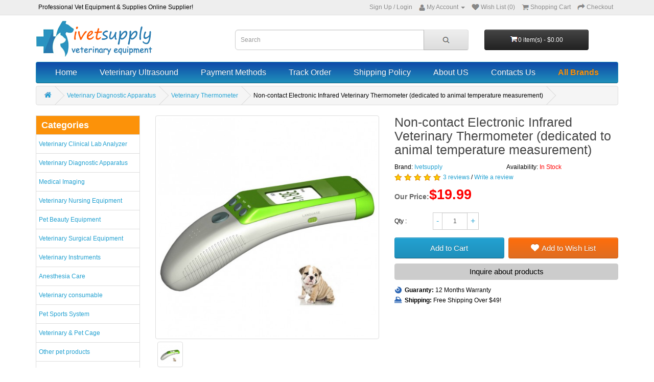

--- FILE ---
content_type: text/html; charset=utf-8
request_url: https://www.ivetsupply.com/Non-contact-Electronic-Infrared-Veterinary-Thermometer-%28dedicated-to-animal-temperature-measurement%29-1187.html
body_size: 17264
content:
<!DOCTYPE html PUBLIC "-//W3C//DTD XHTML 1.0 Transitional//EN" "http://www.w3.org/TR/xhtml1/DTD/xhtml1-transitional.dtd">
<html xmlns="http://www.w3.org/1999/xhtml">
<head><script>(function(w,d,s,l,i){w[l]=w[l]||[];w[l].push({'gtm.start':
new Date().getTime(),event:'gtm.js'});var f=d.getElementsByTagName(s)[0],
j=d.createElement(s),dl=l!='dataLayer'?'&l='+l:'';j.async=true;j.src=
'https://www.googletagmanager.com/gtm.js?id='+i+dl;f.parentNode.insertBefore(j,f);
})(window,document,'script','dataLayer','GTM-WGXZ5V9');</script>
<meta http-equiv="Content-Type" content="text/html; charset=utf-8" />
<title>Non-contact Electronic Infrared Veterinary Thermometer (dedicated to animal temperature measurement) for sale - ivetsupply.com</title>
<meta name="Keywords" content="Non-contact Electronic Infrared Veterinary Thermometer (dedicated to animal temperature measurement),buy,for sale,online,low price" />
<meta name="Description" content="Buy the Non-contact Electronic Infrared Veterinary Thermometer (dedicated to animal temperature measurement) online at ivetsupply.com." />
<meta name="viewport" content="width=device-width, initial-scale=1, maximum-scale=1.0, user-scalable=no">
<link rel="shortcut icon" href="favicon.ico" />
<link rel="icon" href="animated_favicon.gif" type="image/gif" />
<link href="themes/ivetsupply//css/style_new.css" rel="stylesheet" type="text/css" />
<link href="themes/ivetsupply//css/style_new_f.css" rel="stylesheet" type="text/css" />
<link href="themes/ivetsupply//css/iconfont.css" rel="stylesheet" type="text/css" />
<link href="themes/ivetsupply/style.css" rel="stylesheet" type="text/css" />
<script type="text/javascript" src="js/common.js"></script><script type="text/javascript" src="js/transport.js"></script><script type="text/javascript" src="js/utils.js"></script><script type="text/javascript" src="js/goods_view.js"></script><script type="text/javascript" src="js/comment_view.js"></script><script type="text/javascript">
function $(element) {
return document.getElementById(element);
}
</script>
<script type="application/ld+json">
{
  "@context": "https://schema.org/", "@type": "Product", "name": "Non-contact Electronic Infrared Veterinary Thermometer (dedicated to animal temperature measurement)", "image": ["https://www.ivetsupply.com/images/202111/goods_img/1187_P_1635824660030.jpg"], "description": "Non-contact Electronic Infrared Veterinary Thermometer (dedicated to animal temperature measurement)", "sku": "IVS001187", "mpn": "ivet01187", "brand": {"@type": "Brand", "name": "Ivetsupply"}, "review": [{"@type": "Review", "reviewRating": {"@type": "Rating", "ratingValue": "5"}, "author": {"@type": "Person", "name": "Laura"}}, {"@type": "Review", "reviewRating": {"@type": "Rating", "ratingValue": "5"}, "author": {"@type": "Person", "name": "Ridiculous"}}, {"@type": "Review", "reviewRating": {"@type": "Rating", "ratingValue": "5"}, "author": {"@type": "Person", "name": "Katia B"}}], "aggregateRating": {"@type": "AggregateRating", "ratingValue": "5.0", "reviewCount": "3"}, "offers": {"@type": "Offer", "url": "https://www.ivetsupply.com/Non-contact-Electronic-Infrared-Veterinary-Thermometer-%28dedicated-to-animal-temperature-measurement%29-1187.html", "priceCurrency": "USD", "price": "19.99", "priceValidUntil": "2026-12-31", "itemCondition": "https://schema.org/NewCondition", "availability": "http://schema.org/InStock"}}
</script>
<script async src="https://www.googletagmanager.com/gtag/js?id=UA-232372080-1"></script>
<script>
  window.dataLayer = window.dataLayer || [];
  function gtag(){dataLayer.push(arguments);}
  gtag('js', new Date());
  gtag('config', 'UA-232372080-1');
</script></head>
<body class="product-product-1187"><noscript><iframe src="https://www.googletagmanager.com/ns.html?id=GTM-WGXZ5V9"
height="0" width="0" style="display:none;visibility:hidden"></iframe></noscript>
<nav id="top">
    <div class="container">
        <div class="pull-left"><span>Professional Vet Equipment & Supplies Online Supplier!</span> </div>
        <div id="top-links" class="nav pull-right">
            <ul class="list-inline" style="margin-bottom:0;">
            	<li><a href="user.php?act=register">Sign Up</a> / <a href="user.php?act=login" style="margin:0;">Login</a></li>
                <li class="dropdown"> 
                	<a title="My Account" class="dropdown-toggle" data-toggle="dropdown" onClick="top_show('top_user_menu');" style="cursor:pointer;"> 
                        <i class="fa fa-user"></i> 
                        <span class="hidden-xs hidden-sm hidden-md">My Account</span> 
                        <span class="caret"></span> 
                    </a>
                     
                    <ul class="dropdown-menu dropdown-menu-right" id="top_user_menu" style="display:none;">
                    	<li><a href="user.php?act=address_list">Address Book</a></li>
                    	<li><a href="user.php?act=collection_list">Wish List</a></li>
                        <li><a href="user.php?act=order_list">Order History</a></li>
                        <li><a href="user.php?act=register">Register</a></li>
                        <li><a href="user.php?act=login">Login</a></li>
                    </ul>
                     
                </li>
                <li><a href="user.php?act=collection_list" id="wishlist-total" title="Wish List (0)"><i class="fa fa-heart-top"></i> <span class="hidden-xs hidden-sm hidden-md">Wish List (0)</span></a> </li>
                <li><a href="flow.php" title="Shopping Cart"> <i class="fa fa-shopping-cart-top"></i> <span class="hidden-xs hidden-sm hidden-md">Shopping Cart</span> </a> </li>
                <li><a href="flow.php?step=checkout" title="Checkout"><i class="fa fa-share"></i> <span class="hidden-xs hidden-sm hidden-md">Checkout</span></a></li>
            </ul>
        </div>
    </div>
</nav>
<div class="header_fun" style="display:none;">
    <div class="header_fun_nl">
        <div class="header_fun_s_r"> 
        	 
            <span id="welSinInOut">Bienvenue. <a href="user.php" class="link_green">Ouvrez une session</a> ou <a href="user.php?act=register" class="link_green">Inscrivez-vous</a></span> 
             
        </div>
    </div>
</div>
<div class="clear"></div>
<script type="text/javascript">
function top_show(id) {
	var top_user_dis = document.getElementById(id).style.display;
	var cart_class = document.getElementById('cart').className;
	
	if(top_user_dis == 'none') {
		document.getElementById(id).style.display = "block";
		if(id == 'shopping_cart_new') {
			document.getElementById('cart').className = cart_class + ' open';
		}
	} else {
		document.getElementById(id).style.display = "none";
		if(id == 'shopping_cart_new') {
			document.getElementById('cart').className = cart_class.replace(' open', '');
		}
	}
}
</script>

 
<header>
	 
    <div class="container">
        <div class="row">
        	<div id="mod_logo" class="col-sm-4">
    <div id="logo"> <a href="./"><img src="themes/ivetsupply/images/logo.png" title="Ivetsupply" alt="Ivetsupply" class="img-responsive" /></a></div>
</div>
            <div id="mod_mt_logo" class="col-sm-4">
	<span class="ico_sa_font ico_saicon-test" onClick="mt_cate_dis();"><i></i></span>
    <div id="logo"> <a href="./"><img src="themes/ivetsupply/images/logo.png" title="Ivetsupply" alt="Ivetsupply" class="img-responsive" /></a> </div>
</div>
<div id="mod_mt_cate_tree" style="display:none;">
	<ul>
    	        <li class="mt_cate">
        	<span class="ico_sa_font ico_saadd"><i></i></span><a href="category-31-b0-Veterinary-Clinical-Lab-Analyzer.html" class="cateOne">Veterinary Clinical Lab Analyzer</a>
                        <ul>
                                <li class="mt_child" id="mt_child33">
                	<a href="category-33-b0-Veterinary-Blood-Coagulation-Analyzer.html">Veterinary Blood Coagulation Analyzer</a>
                                                        </li>
                                <li class="mt_child" id="mt_child164">
                	<a href="category-164-b0.html">Veterinary Blood Glucose Meter</a>
                                                        </li>
                                <li class="mt_child" id="mt_child29">
                	<a href="category-29-b0-Veterinary-Urine-analyzer.html">Veterinary Urine analyzer</a>
                                                        </li>
                                <li class="mt_child" id="mt_child30">
                	<a href="category-30-b0-Veterinary-Semen-Analyzer.html">Veterinary Semen Analyzer</a>
                                                        </li>
                                <li class="mt_child" id="mt_child34">
                	<a href="category-34-b0-Veterinary-Biochemistry-Analyzer.html">Veterinary Biochemistry Analyzer</a>
                                                        </li>
                                <li class="mt_child" id="mt_child35">
                	<a href="category-35-b0-Veterinary-Hematology-Analyzer.html">Veterinary Hematology Analyzer</a>
                                                        </li>
                                <li class="mt_child" id="mt_child63">
                	<a href="category-63-b0-Veterinary-Progesterone-Analyzer.html">Veterinary Progesterone Analyzer</a>
                                                        </li>
                                <li class="mt_child" id="mt_child81">
                	<a href="category-81-b0-Veterinary-Centrifuge.html">Veterinary Centrifuge</a>
                                                        </li>
                            </ul>
                    </li>
                <li class="mt_cate">
        	<span class="ico_sa_font ico_saadd"><i></i></span><a href="category-23-b0-Veterinary-Diagnostic-Apparatus.html" class="cateOne">Veterinary Diagnostic Apparatus</a>
                        <ul>
                                <li class="mt_child" id="mt_child143">
                	<a href="category-143-b0.html">Veterinary Stethoscope</a>
                                                        </li>
                                <li class="mt_child" id="mt_child145">
                	<a href="category-145-b0.html">Veterinary Thermometer</a>
                                                        </li>
                                <li class="mt_child" id="mt_child148">
                	<a href="category-148-b0.html">Vet Pregnant Test</a>
                                                        </li>
                                <li class="mt_child" id="mt_child150">
                	<a href="category-150-b0.html">Veterinary Slit Lamp</a>
                                                        </li>
                                <li class="mt_child" id="mt_child151">
                	<a href="category-151-b0.html">Veterinary Direct Ophthalmoscope</a>
                                                        </li>
                                <li class="mt_child" id="mt_child25">
                	<a href="category-25-b0-Veterinary-Patient-Monitor.html">Veterinary Patient Monitor</a>
                                                        </li>
                                <li class="mt_child" id="mt_child26">
                	<a href="category-26-b0-Veterinary-ECG-Machine.html">Veterinary ECG Machine</a>
                                                        </li>
                                <li class="mt_child" id="mt_child27">
                	<a href="category-27-b0-Veterinary-BP-monitor.html">Veterinary BP monitor</a>
                                                        </li>
                                <li class="mt_child" id="mt_child28">
                	<a href="category-28-b0-Veterinary-Pulse-Oximeter.html">Veterinary Pulse Oximeter</a>
                                                        </li>
                                <li class="mt_child" id="mt_child38">
                	<a href="category-38-b0-Veterinary-Laryngoscope.html">Veterinary Laryngoscope</a>
                                        <span class="ico_sa_font ico_sadown" onClick="mt_cate_tree(38, this)"></span>
                                                            <ul id="mt_child_38" style="display:none;">
                    	                    	<li class="mt_children"><a href="category-113-b0-Fiber-Optic-Laryngoscope.html">Fiber Optic Laryngoscope</a></li>
                                            	<li class="mt_children"><a href="category-114-b0-Led-Laryngoscope.html">Led Laryngoscope</a></li>
                                            	<li class="mt_children"><a href="category-115-b0-Veterinary-Video-Laryngoscope.html">Veterinary Video Laryngoscope</a></li>
                                            </ul>
                                    </li>
                                <li class="mt_child" id="mt_child70">
                	<a href="category-70-b0-Veterinary-Nasopharyngoscope.html">Veterinary Nasopharyngoscope</a>
                                                        </li>
                                <li class="mt_child" id="mt_child80">
                	<a href="category-80-b0-Tonometer.html">Tonometer</a>
                                                        </li>
                                <li class="mt_child" id="mt_child95">
                	<a href="category-95-b0-Pet-Rapid-Test.html">Pet Rapid Test</a>
                                                        </li>
                                <li class="mt_child" id="mt_child99">
                	<a href="category-99-b0-Animal-Weighing-Scale.html">Animal Weighing Scale</a>
                                                        </li>
                                <li class="mt_child" id="mt_child112">
                	<a href="category-112-b0-Veterinary-otoscope.html">Veterinary otoscope</a>
                                                        </li>
                                <li class="mt_child" id="mt_child144">
                	<a href="category-144-b0-Veterinary-Ultrasonic-Vascular.html">Veterinary Ultrasonic Vascular</a>
                                                        </li>
                                <li class="mt_child" id="mt_child149">
                	<a href="category-149-b0-Backfat-Scanner.html">Backfat Scanner</a>
                                                        </li>
                            </ul>
                    </li>
                <li class="mt_cate">
        	<span class="ico_sa_font ico_saadd"><i></i></span><a href="category-142-b0-Medical-Imaging.html" class="cateOne">Medical Imaging</a>
                        <ul>
                                <li class="mt_child" id="mt_child21">
                	<a href="category-21-b0-Veterinary-X-ray-machine.html">Veterinary X-ray machine</a>
                                                        </li>
                                <li class="mt_child" id="mt_child1">
                	<a href="category-1-b0-Veterinary-Ultrasound.html">Veterinary Ultrasound</a>
                                        <span class="ico_sa_font ico_sadown" onClick="mt_cate_tree(1, this)"></span>
                                                            <ul id="mt_child_1" style="display:none;">
                    	                    	<li class="mt_children"><a href="category-2-b0-Veterinary-BW-ultrasound.html">Veterinary B/W ultrasound</a></li>
                                            	<li class="mt_children"><a href="category-3-b0-Veterinary-Color-Doppler-Ultrasound.html">Veterinary Color Doppler Ultrasound</a></li>
                                            	<li class="mt_children"><a href="category-4-b0-Veterinary-Portable-Ultrasound.html">Veterinary Portable Ultrasound</a></li>
                                            </ul>
                                    </li>
                                <li class="mt_child" id="mt_child71">
                	<a href="category-71-b0-Veterinary-CT-Scan-Machine.html">Veterinary CT Scan Machine</a>
                                                        </li>
                                <li class="mt_child" id="mt_child79">
                	<a href="category-79-b0-X-ray-Film-Printer.html">X-ray Film Printer</a>
                                                        </li>
                                <li class="mt_child" id="mt_child118">
                	<a href="category-118-b0-Radiation-Protection.html">Radiation Protection</a>
                                                        </li>
                                <li class="mt_child" id="mt_child169">
                	<a href="category-169-b0-Veterinary-Endoscopes.html">Veterinary Endoscopes</a>
                                                        </li>
                            </ul>
                    </li>
                <li class="mt_cate">
        	<span class="ico_sa_font ico_saadd"><i></i></span><a href="category-45-b0-Veterinary-Nursing-Equipment.html" class="cateOne">Veterinary Nursing Equipment</a>
                        <ul>
                                <li class="mt_child" id="mt_child40">
                	<a href="category-40-b0-Pet-stretcher.html">Pet stretcher</a>
                                                        </li>
                                <li class="mt_child" id="mt_child41">
                	<a href="category-41-b0-Pet-infusion-table.html">Pet infusion table</a>
                                                        </li>
                                <li class="mt_child" id="mt_child46">
                	<a href="category-46-b0-Veterinary-syringe-pump.html">Veterinary syringe pump</a>
                                                        </li>
                                <li class="mt_child" id="mt_child47">
                	<a href="category-47-b0-veterinary-incubator.html">veterinary incubator</a>
                                                        </li>
                                <li class="mt_child" id="mt_child48">
                	<a href="category-48-b0-Veterinary-Infusion-Pump.html">Veterinary Infusion Pump</a>
                                                        </li>
                                <li class="mt_child" id="mt_child58">
                	<a href="category-58-b0-Veterinary-Oxygen-Concentrator-Apparatus.html">Veterinary Oxygen Concentrator Apparatus</a>
                                                        </li>
                                <li class="mt_child" id="mt_child69">
                	<a href="category-69-b0-Veterinary-Infusion-Fluid-Warmer.html">Veterinary Infusion Fluid Warmer</a>
                                                        </li>
                                <li class="mt_child" id="mt_child78">
                	<a href="category-78-b0-Handheld-Vein-Finder-System.html">Handheld Vein Finder System</a>
                                                        </li>
                                <li class="mt_child" id="mt_child84">
                	<a href="category-84-b0-Pressure-Infusion-Bag.html">Pressure Infusion Bag</a>
                                                        </li>
                                <li class="mt_child" id="mt_child96">
                	<a href="category-96-b0-Dog-asthma-inhaler.html">Dog asthma inhaler</a>
                                                        </li>
                                <li class="mt_child" id="mt_child97">
                	<a href="category-97-b0-Veterinary-Manual-Resuscitator.html">Veterinary Manual Resuscitator</a>
                                                        </li>
                                <li class="mt_child" id="mt_child116">
                	<a href="category-116-b0-Veterinary-Microscope.html">Veterinary Microscope</a>
                                                        </li>
                                <li class="mt_child" id="mt_child117">
                	<a href="category-117-b0-Veterinary-Endoscopy.html">Veterinary Endoscopy</a>
                                                        </li>
                                <li class="mt_child" id="mt_child175">
                	<a href="category-175-b0-Veterinary-Wood%E2%80%98s-Lamp.html">Veterinary Wood‘s Lamp</a>
                                                        </li>
                            </ul>
                    </li>
                <li class="mt_cate">
        	<span class="ico_sa_font ico_saadd"><i></i></span><a href="category-12-b0-Pet-Beauty-Equipment.html" class="cateOne">Pet Beauty Equipment</a>
                        <ul>
                                <li class="mt_child" id="mt_child162">
                	<a href="category-162-b0.html">Sheep Clipper</a>
                                                        </li>
                                <li class="mt_child" id="mt_child14">
                	<a href="category-14-b0-Veterinary-Beauty-Table.html">Veterinary Beauty Table</a>
                                                        </li>
                                <li class="mt_child" id="mt_child16">
                	<a href="category-16-b0-Pet-Hair-Dryer.html">Pet Hair Dryer</a>
                                                        </li>
                                <li class="mt_child" id="mt_child100">
                	<a href="category-100-b0-Pet-Grooming-Kit.html">Pet Grooming Kit</a>
                                                        </li>
                                <li class="mt_child" id="mt_child160">
                	<a href="category-160-b0-Veterinary-Grooming-Clipper.html">Veterinary Grooming Clipper</a>
                                                        </li>
                                <li class="mt_child" id="mt_child161">
                	<a href="category-161-b0-Pet-Nail-Clipper.html">Pet Nail Clipper</a>
                                                        </li>
                                <li class="mt_child" id="mt_child163">
                	<a href="category-163-b0-Horse--Cattle-Clipper.html">Horse & Cattle Clipper</a>
                                                        </li>
                            </ul>
                    </li>
                <li class="mt_cate">
        	<span class="ico_sa_font ico_saadd"><i></i></span><a href="category-8-b0-Veterinary-Surgical-Equipment.html" class="cateOne">Veterinary Surgical Equipment</a>
                        <ul>
                                <li class="mt_child" id="mt_child133">
                	<a href="category-133-b0.html">Veterinary Electrosurgery</a>
                                                        </li>
                                <li class="mt_child" id="mt_child57">
                	<a href="category-57-b0-Veterinary-Surgical-Lights.html">Veterinary Surgical Lights</a>
                                                        </li>
                                <li class="mt_child" id="mt_child9">
                	<a href="category-9-b0-Veterinary-Operating-Table.html">Veterinary Operating Table</a>
                                                        </li>
                                <li class="mt_child" id="mt_child77">
                	<a href="category-77-b0-Portable-Etco2-Sensor.html">Portable Etco2 Sensor</a>
                                                        </li>
                                <li class="mt_child" id="mt_child83">
                	<a href="category-83-b0-Veterinary-Defibrillator.html">Veterinary Defibrillator</a>
                                                        </li>
                                <li class="mt_child" id="mt_child85">
                	<a href="category-85-b0-Veterinary-Warm-System.html">Veterinary Warm System</a>
                                                        </li>
                                <li class="mt_child" id="mt_child94">
                	<a href="category-94-b0-Veterinary-Obstetrical-Instruments.html">Veterinary Obstetrical Instruments</a>
                                                        </li>
                                <li class="mt_child" id="mt_child102">
                	<a href="category-102-b0-Veterinary-Bone-Drilltr.html">Veterinary Bone Drilltr</a>
                                                        </li>
                                <li class="mt_child" id="mt_child103">
                	<a href="category-103-b0-Vet-Loupes-and-Headlights.html">Vet Loupes and Headlights</a>
                                                        </li>
                                <li class="mt_child" id="mt_child152">
                	<a href="category-152-b0-Veterinary-Suction-Unit.html">Veterinary Suction Unit</a>
                                                        </li>
                                <li class="mt_child" id="mt_child153">
                	<a href="category-153-b0-Dental-Table.html">Dental Table</a>
                                                        </li>
                                <li class="mt_child" id="mt_child158">
                	<a href="category-158-b0-Veterinary-Operating-Microscope.html">Veterinary Operating Microscope</a>
                                                        </li>
                                <li class="mt_child" id="mt_child159">
                	<a href="category-159-b0-LED-Examination-Light.html">LED Examination Light</a>
                                                        </li>
                            </ul>
                    </li>
                <li class="mt_cate">
        	<span class="ico_sa_font ico_saadd"><i></i></span><a href="category-119-b0-Veterinary-Instruments.html" class="cateOne">Veterinary Instruments</a>
                        <ul>
                                <li class="mt_child" id="mt_child120">
                	<a href="category-120-b0-Veterinary-Dissection-Kit.html">Veterinary Dissection Kit</a>
                                                        </li>
                                <li class="mt_child" id="mt_child121">
                	<a href="category-121-b0-Veterinary-Mouth-Gag.html">Veterinary Mouth Gag</a>
                                                        </li>
                                <li class="mt_child" id="mt_child122">
                	<a href="category-122-b0-Veterinary-Stethoscope.html">Veterinary Stethoscope</a>
                                                        </li>
                                <li class="mt_child" id="mt_child123">
                	<a href="category-123-b0-Veterinary-Stomach-Tube.html">Veterinary Stomach Tube</a>
                                                        </li>
                                <li class="mt_child" id="mt_child124">
                	<a href="category-124-b0-Veterinary-Surgical-Instruments.html">Veterinary Surgical Instruments</a>
                                                        </li>
                                <li class="mt_child" id="mt_child125">
                	<a href="category-125-b0-Veterinary-Urinary-Catheter.html">Veterinary Urinary Catheter</a>
                                                        </li>
                            </ul>
                    </li>
                <li class="mt_cate">
        	<span class="ico_sa_font ico_saadd"><i></i></span><a href="category-105-b0-Anesthesia-Care.html" class="cateOne">Anesthesia Care</a>
                        <ul>
                                <li class="mt_child" id="mt_child10">
                	<a href="category-10-b0-Veterinary-Anesthesia.html">Veterinary Anesthesia</a>
                                                        </li>
                                <li class="mt_child" id="mt_child104">
                	<a href="category-104-b0-Anesthesia-Induction-Chamber.html">Anesthesia Induction Chamber</a>
                                                        </li>
                                <li class="mt_child" id="mt_child106">
                	<a href="category-106-b0-Veterinary-Anesthesia-Accessories.html">Veterinary Anesthesia Accessories</a>
                                                        </li>
                                <li class="mt_child" id="mt_child107">
                	<a href="category-107-b0-Veterinary-Anesthesia-Breathing-Bag.html">Veterinary Anesthesia Breathing Bag</a>
                                                        </li>
                                <li class="mt_child" id="mt_child108">
                	<a href="category-108-b0-Veterinary-Anesthesia-Machine-Spare-Parts.html">Veterinary Anesthesia Machine Spare Parts</a>
                                                        </li>
                                <li class="mt_child" id="mt_child109">
                	<a href="category-109-b0-Veterinary-Anesthetic-Evaporator.html">Veterinary Anesthetic Evaporator</a>
                                                        </li>
                                <li class="mt_child" id="mt_child141">
                	<a href="category-141-b0-Anesthesia-Ventilator.html">Anesthesia Ventilator</a>
                                                        </li>
                            </ul>
                    </li>
                <li class="mt_cate">
        	<span class="ico_sa_font ico_saadd"><i></i></span><a href="category-110-b0-Veterinary-consumable.html" class="cateOne">Veterinary consumable</a>
                        <ul>
                                <li class="mt_child" id="mt_child111">
                	<a href="category-111-b0-Veterinary-Endotracheal-Tube.html">Veterinary Endotracheal Tube</a>
                                                        </li>
                            </ul>
                    </li>
                <li class="mt_cate">
        	<span class="ico_sa_font ico_saadd"><i></i></span><a href="category-18-b0-Pet-Sports-System.html" class="cateOne">Pet Sports System</a>
                        <ul>
                                <li class="mt_child" id="mt_child20">
                	<a href="category-20-b0-Animal-Underwater-treadmill.html">Animal Underwater treadmill</a>
                                                        </li>
                                <li class="mt_child" id="mt_child19">
                	<a href="category-19-b0-Animal-treadmill.html">Animal treadmill</a>
                                                        </li>
                                <li class="mt_child" id="mt_child74">
                	<a href="category-74-b0-Fight-Cock-Treadmill.html">Fight Cock Treadmill</a>
                                                        </li>
                            </ul>
                    </li>
                <li class="mt_cate">
        	<span class="ico_sa_font ico_saadd"><i></i></span><a href="category-5-b0-Veterinary--Pet-Cage.html" class="cateOne">Veterinary & Pet Cage</a>
                        <ul>
                                <li class="mt_child" id="mt_child54">
                	<a href="category-54-b0-Veterinary--Pet-Cage.html">Veterinary & Pet Cage</a>
                                                        </li>
                                <li class="mt_child" id="mt_child72">
                	<a href="category-72-b0-Pet-Backpack.html">Veterinary Pet Backpack</a>
                                                        </li>
                            </ul>
                    </li>
                <li class="mt_cate">
        	<span class="ico_sa_font ico_saadd"><i></i></span><a href="category-50-b0-Other-pet-products.html" class="cateOne">Other pet products</a>
                        <ul>
                                <li class="mt_child" id="mt_child173">
                	<a href="category-173-b0.html">Automatic Pet Feeder</a>
                                                        </li>
                                <li class="mt_child" id="mt_child174">
                	<a href="category-174-b0.html">Auto Water Dispenser</a>
                                                        </li>
                                <li class="mt_child" id="mt_child73">
                	<a href="category-73-b0-Veterinary-Insemination-Gun.html">Veterinary Insemination Gun</a>
                                                        </li>
                                <li class="mt_child" id="mt_child75">
                	<a href="category-75-b0-Pet-Ice-Cool-Pad.html">Pet Ice Cool Pad</a>
                                                        </li>
                                <li class="mt_child" id="mt_child101">
                	<a href="category-101-b0-Pet-Medicine-Feeder.html">Pet Medicine Feeder</a>
                                                        </li>
                                <li class="mt_child" id="mt_child155">
                	<a href="category-155-b0-Veterinary-Laser-Therapy-Machine.html">Veterinary Laser Therapy Machine</a>
                                                        </li>
                                <li class="mt_child" id="mt_child165">
                	<a href="category-165-b0-Animal-anatomical-models.html">Animal anatomical models</a>
                                                        </li>
                                <li class="mt_child" id="mt_child168">
                	<a href="category-168-b0-Pet-Dental-Care.html">Pet Dental Care</a>
                                                        </li>
                                <li class="mt_child" id="mt_child170">
                	<a href="category-170-b0-Pet-Toy.html">Pet Toy</a>
                                        <span class="ico_sa_font ico_sadown" onClick="mt_cate_tree(170, this)"></span>
                                                            <ul id="mt_child_170" style="display:none;">
                    	                    	<li class="mt_children"><a href="category-172-b0.html">Dog Toy</a></li>
                                            	<li class="mt_children"><a href="category-171-b0-Cat-Toy.html">Cat Toy</a></li>
                                            </ul>
                                    </li>
                            </ul>
                    </li>
                <li class="mt_cate">
        	<span class="ico_sa_font ico_saadd"><i></i></span><a href="category-86-b0-Farm-Animals-Supplies.html" class="cateOne">Farm Animals Supplies</a>
                        <ul>
                                <li class="mt_child" id="mt_child87">
                	<a href="category-87-b0-Animal-Ear-Tags.html">Animal Ear Tags</a>
                                                        </li>
                                <li class="mt_child" id="mt_child88">
                	<a href="category-88-b0-Animal-Hair-Clipper.html">Animal Hair Clipper</a>
                                                        </li>
                                <li class="mt_child" id="mt_child89">
                	<a href="category-89-b0-Animal-Vagina-Opening-Device.html">Animal Vagina Opening Device</a>
                                                        </li>
                                <li class="mt_child" id="mt_child90">
                	<a href="category-90-b0-Beekeeping-Tools.html">Beekeeping Tools</a>
                                        <span class="ico_sa_font ico_sadown" onClick="mt_cate_tree(90, this)"></span>
                                                            <ul id="mt_child_90" style="display:none;">
                    	                    	<li class="mt_children"><a href="category-91-b0-Bee-Clip.html">Bee Clip</a></li>
                                            </ul>
                                    </li>
                                <li class="mt_child" id="mt_child92">
                	<a href="category-92-b0-Hoof-Trimmer-Tools.html">Hoof Trimmer Tools</a>
                                                        </li>
                                <li class="mt_child" id="mt_child93">
                	<a href="category-93-b0-Insemination-Catheter.html">Insemination Catheter</a>
                                                        </li>
                            </ul>
                    </li>
            </ul>
</div>
<div id="mod_mt_mark" style="display:none;"></div>
<div id="mod_mt_clo" class="mod_mt_close" onClick="mt_cate_close();" style="display:none;"><span class="ico_sa_font ico_saclose"><i></i></span></div>
<div class="mt_goods_addButton">
	<a href="flow.php"><i class="ico_sa_font ico_sacart"></i></a>
	<button type="button" id="GoodsAddToCart_but_mt" onclick="javascript:addToCart(1187)" data-loading-text="Loading..." class="btn btn-primary btn-lg btn-block">Add to Cart</button>
</div>
<div id="mt_goods_Message" style="display:none;">
	<div><span class="ico_sa_font ico_saclose" onClick="mt_goods_mess_close();"><i></i></span></div>
    <div class="mt_goods_mess_con">
    	<form action="message.php" method="post" onSubmit="return submitMsgBoard(this)" enctype="multipart/form-data">
            <p>Do you have any questions about Non-contact Electronic Infrared Veterinary Thermometer (dedicated to animal temperature measurement)?<br />Please feel free to contact us.</p>
            <table cellpadding="0" cellspacing="0">
                <tr>
                    <td>E-mail:</td>
                    <td><input type="text" name="user_email" value="" class="form-control" /></td>
                </tr>
                <tr>
                    <td>Name:</td>
                    <td><input type="text" name="user_name" value="" class="form-control" /></td>
                </tr>
                <tr>
                    <td>Themes:</td>
                    <td><input type="text" name="msg_title" value="" class="form-control" /></td>
                </tr>
                <tr>
                    <td>Content:</td>
                    <td><textarea name="msg_content"></textarea></td>
                </tr>
                <tr>
                    <td colspan="2" align="center">
                        <input type="hidden" name="act" value="act_add_message" />
                        <input type="hidden" name="back_goods_url" value="Non-contact-Electronic-Infrared-Veterinary-Thermometer-%28dedicated-to-animal-temperature-measurement%29-1187.html">
                        <input type="submit" value="Submit" class="btn btn-primary" />
                    </td>
                </tr>
            </table>
        </form>
    </div>
</div>
<script type="text/javascript">
function mt_cate_tree(id, obj) {
	var sty_dis = document.getElementById('mt_child_' + id).style.display;
	
	if(sty_dis == 'none') {
		document.getElementById('mt_child_' + id).style.display = "block";
		document.getElementById('mt_child' + id).style.background = "rgba(255, 255, 255, 0.25)";
		obj.className = "ico_sa_font ico_sadown-copy";
	} else {
		document.getElementById('mt_child_' + id).style.display = "none";
		document.getElementById('mt_child' + id).style.background = "none";
		obj.className = "ico_sa_font ico_sadown";
	}
}
function mt_cate_dis() {
	document.getElementById('mod_mt_cate_tree').style.display = "block";
	document.getElementById('mod_mt_mark').style.display = "block";
	document.getElementById('mod_mt_clo').style.display = "block";
}
function mt_cate_close() {
	document.getElementById('mod_mt_cate_tree').style.display = "none";
	document.getElementById('mod_mt_mark').style.display = "none";
	document.getElementById('mod_mt_clo').style.display = "none";
}
function mt_goods_mess_dis() {
	document.getElementById('mt_goods_Message').style.display = "block";
	document.getElementById('mod_mt_mark').style.display = "block";
}
function mt_goods_mess_close() {
	document.getElementById('mt_goods_Message').style.display = "none";
	document.getElementById('mod_mt_mark').style.display = "none";
}
/**
* 提交留言信息
*/
function submitMsgBoard(frm) {
	var msg = new Object;
	
	msg.user_email  = frm.elements['user_email'].value;
	msg.msg_title   = frm.elements['msg_title'].value;
	msg.msg_content = frm.elements['msg_content'].value;
	msg.captcha     = frm.elements['captcha'] ? frm.elements['captcha'].value : '';
	
	var msg_err = '';
	
	if (msg.user_email.length > 0) {
		if (!(Utils.isEmail(msg.user_email))) {
			msg_err += '*' + msg_error_email + '\n';
		}
	} else {
		msg_err += '*' + msg_empty_email + '\n';
	}
	if (msg.msg_title.length == 0) {
		msg_err += '*' + msg_title_empty + '\n';
	}
	if (frm.elements['captcha'] && msg.captcha.length == 0) {
		msg_err += '*' + msg_captcha_empty + '\n'
	}
	if (msg.msg_content.length == 0) {
		msg_err += '*' + msg_content_empty + '\n'
	}
	if (msg.msg_title.length > 200) {
		msg_err += '*' + msg_title_limit + '\n';
	}
	
	var ad_arr = new Array('http','https');
	var ad_num = 0;
	
	for(var i = 0; i < ad_arr.length; i++) {
		if(msg.msg_content.indexOf(ad_arr[i]) >= 0) {
			ad_num++;
		}
	}
	
	if (ad_num > 0 || msg.msg_content.replace(' ','') == '') {
		if(msg.msg_content.indexOf('ivetsupply.com') < 0) {
			msg_err += '*Content Error! Please Check!';
		}
	}
	
	if (msg_err.length > 0) {
		alert(msg_err);
		//document.getElementById('register_error').style.display="block";
		//document.getElementById('register_error').innerHTML=msg_err;
		return false;
	} else {
		//document.getElementById('register_error').style.display="block";
		return true;
	}
}
</script>            <script type="text/javascript">
<!--
function checkSearchForm() {
	if(document.getElementById('keyword').value) {
		document.forms['searchForm'].submit();
		return true;
	} else {
		alert("Please entry the keywords!");
		return false;
	}
}
-->
</script>
<div class="col-sm-5">
    <div id="search" class="input-group">
    	<form id="searchForm" name="searchForm" method="get" action="search.php" onSubmit="return checkSearchForm()">
            <input type="text" name="keywords" id="keyword" value="" placeholder="Search" class="form-control input-lg" />
            <span class="input-group-btn">
            <button type="button" onClick="checkSearchForm();" class="btn btn-default btn-lg"><i class="fa fa-search"></i></button>
            </span> 
        </form>
    </div>
</div>            <div id="mod_cart" class="col-sm-3">
    <div id="cart" class="btn-group btn-block">
    	<button type="button" class="btn btn-inverse btn-block btn-lg dropdown-toggle" onClick="top_show('shopping_cart_new');"><i class="fa fa-shopping-cart"></i>0 item(s) - $0.00</button><ul class="dropdown-menu pull-right" id="shopping_cart_new" style="display:none;"><li><p class="text-center">Your shopping cart is empty!</p></li></ul>    </div>
</div>            <div style="padding:0; display:inline-block; width:100%;">
    <div id="mt_mod_cart" class="top_menu col-sm-3">
        <a href="flow.php"><i class="ico_sa_font ico_sacart"></i><br /><span>Cart</span></a>
    </div>
    <div id="mt_mod_cart" class="top_menu col-sm-3">
        <a href="user.php?act=collection_list"><i class="ico_sa_font ico_sastar-fill"></i><br /><span>My Favorites</span></a>
    </div>
    
    <div id="mt_mod_cart" class="top_menu col-sm-3">
	    <a href="user.php?act=register"><i class="ico_sa_font ico_saregister"></i><br /><span>Register</span></a>
    </div>
<div id="mt_mod_cart" class="top_menu col-sm-3">
        <a href="user.php"><i class="ico_sa_font ico_salogin"></i><br /><span>Login</span></a>
    </div>
</div>        </div>
    </div>
    
</header>
<script type="text/javascript">
	var process_request = "Please waiting...";
</script>
<div class="container">
    <nav id="menu" class="navbar">
        <div class="navbar-header"><span id="category" class="visible-xs">Categories</span>
            <button type="button" class="btn btn-navbar navbar-toggle" data-toggle="collapse" data-target=".navbar-ex1-collapse"><i class="fa fa-bars"></i></button>
        </div>
        <div class="collapse navbar-collapse navbar-ex1-collapse">
            <ul class="nav navbar-nav">
                <li><a href="./">Home</a></li>
                                                                                <li><a href="/category-1-b0-Veterinary-Ultrasound.html">Veterinary Ultrasound</a></li>
                                                                                                                                <li><a href="article-19-Payment-Methods.html">Payment Methods</a></li>
                                                                                                                                <li><a href="track-order.html">Track Order</a></li>
                                                                                                                                <li><a href="article-7-Shipping-Policy.html">Shipping Policy</a></li>
                                                                                                                                <li><a href="article-28-About-US.html">About US</a></li>
                                                                                                                                <li><a href="article-15-Contact-Us.html">Contacts Us</a></li>
                                                                                                                                <li><a href="brands.html" style=" font-weight:bold; color:#FC9209; font-size:16px;">All Brands</a></li>
                                                                            </ul>
        </div>
    </nav>
    <div style="margin:5px 0 5px 0;"></div>
</div>
<script type="text/javascript" src="js/nav_main.js"></script><script type="text/javascript" src="js/other.js"></script> 
<div class="container">
	<ul class="breadcrumb">
	<li><a href="./"><i class="fa fa-home"></i></a></li><li><a href="category-23-b0-Veterinary-Diagnostic-Apparatus.html">Veterinary Diagnostic Apparatus</a></li><li><a href="category-145-b0.html">Veterinary Thermometer</a></li><li>Non-contact Electronic Infrared Veterinary Thermometer (dedicated to animal temperature measurement)</li></ul>    <div class="row">
    	<aside id="column-left" class="col-sm-3 hidden-xs">
        	
            <div class="list-group category_left"> 
	<span class="cate_title">Categories</span> 
        <a href="category-31-b0-Veterinary-Clinical-Lab-Analyzer.html" class="list-group-item" onMouseOver="category_method('categoryLeftList_31')" onMouseOut="category_method_none('categoryLeftList_31')">Veterinary Clinical Lab Analyzer</a>
        <div id="categoryLeftList_31" onMouseOver="category_method('categoryLeftList_31')" onMouseOut="category_method_none('categoryLeftList_31')" class="categoryLeftList_Child" style="display:none;"> 
    	    	<a href="category-33-b0-Veterinary-Blood-Coagulation-Analyzer.html" class="list-group-item">&nbsp;&nbsp;&nbsp;- Veterinary Blood Coagulation Analyzer</a>
                    	<a href="category-164-b0.html" class="list-group-item">&nbsp;&nbsp;&nbsp;- Veterinary Blood Glucose Meter</a>
                    	<a href="category-29-b0-Veterinary-Urine-analyzer.html" class="list-group-item">&nbsp;&nbsp;&nbsp;- Veterinary Urine analyzer</a>
                    	<a href="category-30-b0-Veterinary-Semen-Analyzer.html" class="list-group-item">&nbsp;&nbsp;&nbsp;- Veterinary Semen Analyzer</a>
                    	<a href="category-34-b0-Veterinary-Biochemistry-Analyzer.html" class="list-group-item">&nbsp;&nbsp;&nbsp;- Veterinary Biochemistry Analyzer</a>
                    	<a href="category-35-b0-Veterinary-Hematology-Analyzer.html" class="list-group-item">&nbsp;&nbsp;&nbsp;- Veterinary Hematology Analyzer</a>
                    	<a href="category-63-b0-Veterinary-Progesterone-Analyzer.html" class="list-group-item">&nbsp;&nbsp;&nbsp;- Veterinary Progesterone Analyzer</a>
                    	<a href="category-81-b0-Veterinary-Centrifuge.html" class="list-group-item">&nbsp;&nbsp;&nbsp;- Veterinary Centrifuge</a>
                    </div>
            <a href="category-23-b0-Veterinary-Diagnostic-Apparatus.html" class="list-group-item" onMouseOver="category_method('categoryLeftList_23')" onMouseOut="category_method_none('categoryLeftList_23')">Veterinary Diagnostic Apparatus</a>
        <div id="categoryLeftList_23" onMouseOver="category_method('categoryLeftList_23')" onMouseOut="category_method_none('categoryLeftList_23')" class="categoryLeftList_Child" style="display:none;"> 
    	    	<a href="category-143-b0.html" class="list-group-item">&nbsp;&nbsp;&nbsp;- Veterinary Stethoscope</a>
                    	<a href="category-145-b0.html" class="list-group-item">&nbsp;&nbsp;&nbsp;- Veterinary Thermometer</a>
                    	<a href="category-148-b0.html" class="list-group-item">&nbsp;&nbsp;&nbsp;- Vet Pregnant Test</a>
                    	<a href="category-150-b0.html" class="list-group-item">&nbsp;&nbsp;&nbsp;- Veterinary Slit Lamp</a>
                    	<a href="category-151-b0.html" class="list-group-item">&nbsp;&nbsp;&nbsp;- Veterinary Direct Ophthalmoscope</a>
                    	<a href="category-25-b0-Veterinary-Patient-Monitor.html" class="list-group-item">&nbsp;&nbsp;&nbsp;- Veterinary Patient Monitor</a>
                    	<a href="category-26-b0-Veterinary-ECG-Machine.html" class="list-group-item">&nbsp;&nbsp;&nbsp;- Veterinary ECG Machine</a>
                    	<a href="category-27-b0-Veterinary-BP-monitor.html" class="list-group-item">&nbsp;&nbsp;&nbsp;- Veterinary BP monitor</a>
                    	<a href="category-28-b0-Veterinary-Pulse-Oximeter.html" class="list-group-item">&nbsp;&nbsp;&nbsp;- Veterinary Pulse Oximeter</a>
                    	<a href="category-38-b0-Veterinary-Laryngoscope.html" class="list-group-item">&nbsp;&nbsp;&nbsp;- Veterinary Laryngoscope</a>
                        <a href="category-113-b0-Fiber-Optic-Laryngoscope.html" class="list-group-item" style="padding-left:20px;">&nbsp;&nbsp;&nbsp;Fiber Optic Laryngoscope</a>
                <a href="category-114-b0-Led-Laryngoscope.html" class="list-group-item" style="padding-left:20px;">&nbsp;&nbsp;&nbsp;Led Laryngoscope</a>
                <a href="category-115-b0-Veterinary-Video-Laryngoscope.html" class="list-group-item" style="padding-left:20px;">&nbsp;&nbsp;&nbsp;Veterinary Video Laryngoscope</a>
                            	<a href="category-70-b0-Veterinary-Nasopharyngoscope.html" class="list-group-item">&nbsp;&nbsp;&nbsp;- Veterinary Nasopharyngoscope</a>
                    	<a href="category-80-b0-Tonometer.html" class="list-group-item">&nbsp;&nbsp;&nbsp;- Tonometer</a>
                    	<a href="category-95-b0-Pet-Rapid-Test.html" class="list-group-item">&nbsp;&nbsp;&nbsp;- Pet Rapid Test</a>
                    	<a href="category-99-b0-Animal-Weighing-Scale.html" class="list-group-item">&nbsp;&nbsp;&nbsp;- Animal Weighing Scale</a>
                    	<a href="category-112-b0-Veterinary-otoscope.html" class="list-group-item">&nbsp;&nbsp;&nbsp;- Veterinary otoscope</a>
                    	<a href="category-144-b0-Veterinary-Ultrasonic-Vascular.html" class="list-group-item">&nbsp;&nbsp;&nbsp;- Veterinary Ultrasonic Vascular</a>
                    	<a href="category-149-b0-Backfat-Scanner.html" class="list-group-item">&nbsp;&nbsp;&nbsp;- Backfat Scanner</a>
                    </div>
            <a href="category-142-b0-Medical-Imaging.html" class="list-group-item" onMouseOver="category_method('categoryLeftList_142')" onMouseOut="category_method_none('categoryLeftList_142')">Medical Imaging</a>
        <div id="categoryLeftList_142" onMouseOver="category_method('categoryLeftList_142')" onMouseOut="category_method_none('categoryLeftList_142')" class="categoryLeftList_Child" style="display:none;"> 
    	    	<a href="category-21-b0-Veterinary-X-ray-machine.html" class="list-group-item">&nbsp;&nbsp;&nbsp;- Veterinary X-ray machine</a>
                    	<a href="category-1-b0-Veterinary-Ultrasound.html" class="list-group-item">&nbsp;&nbsp;&nbsp;- Veterinary Ultrasound</a>
                        <a href="category-2-b0-Veterinary-BW-ultrasound.html" class="list-group-item" style="padding-left:20px;">&nbsp;&nbsp;&nbsp;Veterinary B/W ultrasound</a>
                <a href="category-3-b0-Veterinary-Color-Doppler-Ultrasound.html" class="list-group-item" style="padding-left:20px;">&nbsp;&nbsp;&nbsp;Veterinary Color Doppler Ultrasound</a>
                <a href="category-4-b0-Veterinary-Portable-Ultrasound.html" class="list-group-item" style="padding-left:20px;">&nbsp;&nbsp;&nbsp;Veterinary Portable Ultrasound</a>
                            	<a href="category-71-b0-Veterinary-CT-Scan-Machine.html" class="list-group-item">&nbsp;&nbsp;&nbsp;- Veterinary CT Scan Machine</a>
                    	<a href="category-79-b0-X-ray-Film-Printer.html" class="list-group-item">&nbsp;&nbsp;&nbsp;- X-ray Film Printer</a>
                    	<a href="category-118-b0-Radiation-Protection.html" class="list-group-item">&nbsp;&nbsp;&nbsp;- Radiation Protection</a>
                    	<a href="category-169-b0-Veterinary-Endoscopes.html" class="list-group-item">&nbsp;&nbsp;&nbsp;- Veterinary Endoscopes</a>
                    </div>
            <a href="category-45-b0-Veterinary-Nursing-Equipment.html" class="list-group-item" onMouseOver="category_method('categoryLeftList_45')" onMouseOut="category_method_none('categoryLeftList_45')">Veterinary Nursing Equipment</a>
        <div id="categoryLeftList_45" onMouseOver="category_method('categoryLeftList_45')" onMouseOut="category_method_none('categoryLeftList_45')" class="categoryLeftList_Child" style="display:none;"> 
    	    	<a href="category-40-b0-Pet-stretcher.html" class="list-group-item">&nbsp;&nbsp;&nbsp;- Pet stretcher</a>
                    	<a href="category-41-b0-Pet-infusion-table.html" class="list-group-item">&nbsp;&nbsp;&nbsp;- Pet infusion table</a>
                    	<a href="category-46-b0-Veterinary-syringe-pump.html" class="list-group-item">&nbsp;&nbsp;&nbsp;- Veterinary syringe pump</a>
                    	<a href="category-47-b0-veterinary-incubator.html" class="list-group-item">&nbsp;&nbsp;&nbsp;- veterinary incubator</a>
                    	<a href="category-48-b0-Veterinary-Infusion-Pump.html" class="list-group-item">&nbsp;&nbsp;&nbsp;- Veterinary Infusion Pump</a>
                    	<a href="category-58-b0-Veterinary-Oxygen-Concentrator-Apparatus.html" class="list-group-item">&nbsp;&nbsp;&nbsp;- Veterinary Oxygen Concentrator Apparatus</a>
                    	<a href="category-69-b0-Veterinary-Infusion-Fluid-Warmer.html" class="list-group-item">&nbsp;&nbsp;&nbsp;- Veterinary Infusion Fluid Warmer</a>
                    	<a href="category-78-b0-Handheld-Vein-Finder-System.html" class="list-group-item">&nbsp;&nbsp;&nbsp;- Handheld Vein Finder System</a>
                    	<a href="category-84-b0-Pressure-Infusion-Bag.html" class="list-group-item">&nbsp;&nbsp;&nbsp;- Pressure Infusion Bag</a>
                    	<a href="category-96-b0-Dog-asthma-inhaler.html" class="list-group-item">&nbsp;&nbsp;&nbsp;- Dog asthma inhaler</a>
                    	<a href="category-97-b0-Veterinary-Manual-Resuscitator.html" class="list-group-item">&nbsp;&nbsp;&nbsp;- Veterinary Manual Resuscitator</a>
                    	<a href="category-116-b0-Veterinary-Microscope.html" class="list-group-item">&nbsp;&nbsp;&nbsp;- Veterinary Microscope</a>
                    	<a href="category-117-b0-Veterinary-Endoscopy.html" class="list-group-item">&nbsp;&nbsp;&nbsp;- Veterinary Endoscopy</a>
                    	<a href="category-175-b0-Veterinary-Wood%E2%80%98s-Lamp.html" class="list-group-item">&nbsp;&nbsp;&nbsp;- Veterinary Wood‘s Lamp</a>
                    </div>
            <a href="category-12-b0-Pet-Beauty-Equipment.html" class="list-group-item" onMouseOver="category_method('categoryLeftList_12')" onMouseOut="category_method_none('categoryLeftList_12')">Pet Beauty Equipment</a>
        <div id="categoryLeftList_12" onMouseOver="category_method('categoryLeftList_12')" onMouseOut="category_method_none('categoryLeftList_12')" class="categoryLeftList_Child" style="display:none;"> 
    	    	<a href="category-162-b0.html" class="list-group-item">&nbsp;&nbsp;&nbsp;- Sheep Clipper</a>
                    	<a href="category-14-b0-Veterinary-Beauty-Table.html" class="list-group-item">&nbsp;&nbsp;&nbsp;- Veterinary Beauty Table</a>
                    	<a href="category-16-b0-Pet-Hair-Dryer.html" class="list-group-item">&nbsp;&nbsp;&nbsp;- Pet Hair Dryer</a>
                    	<a href="category-100-b0-Pet-Grooming-Kit.html" class="list-group-item">&nbsp;&nbsp;&nbsp;- Pet Grooming Kit</a>
                    	<a href="category-160-b0-Veterinary-Grooming-Clipper.html" class="list-group-item">&nbsp;&nbsp;&nbsp;- Veterinary Grooming Clipper</a>
                    	<a href="category-161-b0-Pet-Nail-Clipper.html" class="list-group-item">&nbsp;&nbsp;&nbsp;- Pet Nail Clipper</a>
                    	<a href="category-163-b0-Horse--Cattle-Clipper.html" class="list-group-item">&nbsp;&nbsp;&nbsp;- Horse & Cattle Clipper</a>
                    </div>
            <a href="category-8-b0-Veterinary-Surgical-Equipment.html" class="list-group-item" onMouseOver="category_method('categoryLeftList_8')" onMouseOut="category_method_none('categoryLeftList_8')">Veterinary Surgical Equipment</a>
        <div id="categoryLeftList_8" onMouseOver="category_method('categoryLeftList_8')" onMouseOut="category_method_none('categoryLeftList_8')" class="categoryLeftList_Child" style="display:none;"> 
    	    	<a href="category-133-b0.html" class="list-group-item">&nbsp;&nbsp;&nbsp;- Veterinary Electrosurgery</a>
                    	<a href="category-57-b0-Veterinary-Surgical-Lights.html" class="list-group-item">&nbsp;&nbsp;&nbsp;- Veterinary Surgical Lights</a>
                    	<a href="category-9-b0-Veterinary-Operating-Table.html" class="list-group-item">&nbsp;&nbsp;&nbsp;- Veterinary Operating Table</a>
                    	<a href="category-77-b0-Portable-Etco2-Sensor.html" class="list-group-item">&nbsp;&nbsp;&nbsp;- Portable Etco2 Sensor</a>
                    	<a href="category-83-b0-Veterinary-Defibrillator.html" class="list-group-item">&nbsp;&nbsp;&nbsp;- Veterinary Defibrillator</a>
                    	<a href="category-85-b0-Veterinary-Warm-System.html" class="list-group-item">&nbsp;&nbsp;&nbsp;- Veterinary Warm System</a>
                    	<a href="category-94-b0-Veterinary-Obstetrical-Instruments.html" class="list-group-item">&nbsp;&nbsp;&nbsp;- Veterinary Obstetrical Instruments</a>
                    	<a href="category-102-b0-Veterinary-Bone-Drilltr.html" class="list-group-item">&nbsp;&nbsp;&nbsp;- Veterinary Bone Drilltr</a>
                    	<a href="category-103-b0-Vet-Loupes-and-Headlights.html" class="list-group-item">&nbsp;&nbsp;&nbsp;- Vet Loupes and Headlights</a>
                    	<a href="category-152-b0-Veterinary-Suction-Unit.html" class="list-group-item">&nbsp;&nbsp;&nbsp;- Veterinary Suction Unit</a>
                    	<a href="category-153-b0-Dental-Table.html" class="list-group-item">&nbsp;&nbsp;&nbsp;- Dental Table</a>
                    	<a href="category-158-b0-Veterinary-Operating-Microscope.html" class="list-group-item">&nbsp;&nbsp;&nbsp;- Veterinary Operating Microscope</a>
                    	<a href="category-159-b0-LED-Examination-Light.html" class="list-group-item">&nbsp;&nbsp;&nbsp;- LED Examination Light</a>
                    </div>
            <a href="category-119-b0-Veterinary-Instruments.html" class="list-group-item" onMouseOver="category_method('categoryLeftList_119')" onMouseOut="category_method_none('categoryLeftList_119')">Veterinary Instruments</a>
        <div id="categoryLeftList_119" onMouseOver="category_method('categoryLeftList_119')" onMouseOut="category_method_none('categoryLeftList_119')" class="categoryLeftList_Child" style="display:none;"> 
    	    	<a href="category-120-b0-Veterinary-Dissection-Kit.html" class="list-group-item">&nbsp;&nbsp;&nbsp;- Veterinary Dissection Kit</a>
                    	<a href="category-121-b0-Veterinary-Mouth-Gag.html" class="list-group-item">&nbsp;&nbsp;&nbsp;- Veterinary Mouth Gag</a>
                    	<a href="category-122-b0-Veterinary-Stethoscope.html" class="list-group-item">&nbsp;&nbsp;&nbsp;- Veterinary Stethoscope</a>
                    	<a href="category-123-b0-Veterinary-Stomach-Tube.html" class="list-group-item">&nbsp;&nbsp;&nbsp;- Veterinary Stomach Tube</a>
                    	<a href="category-124-b0-Veterinary-Surgical-Instruments.html" class="list-group-item">&nbsp;&nbsp;&nbsp;- Veterinary Surgical Instruments</a>
                    	<a href="category-125-b0-Veterinary-Urinary-Catheter.html" class="list-group-item">&nbsp;&nbsp;&nbsp;- Veterinary Urinary Catheter</a>
                    </div>
            <a href="category-105-b0-Anesthesia-Care.html" class="list-group-item" onMouseOver="category_method('categoryLeftList_105')" onMouseOut="category_method_none('categoryLeftList_105')">Anesthesia Care</a>
        <div id="categoryLeftList_105" onMouseOver="category_method('categoryLeftList_105')" onMouseOut="category_method_none('categoryLeftList_105')" class="categoryLeftList_Child" style="display:none;"> 
    	    	<a href="category-10-b0-Veterinary-Anesthesia.html" class="list-group-item">&nbsp;&nbsp;&nbsp;- Veterinary Anesthesia</a>
                    	<a href="category-104-b0-Anesthesia-Induction-Chamber.html" class="list-group-item">&nbsp;&nbsp;&nbsp;- Anesthesia Induction Chamber</a>
                    	<a href="category-106-b0-Veterinary-Anesthesia-Accessories.html" class="list-group-item">&nbsp;&nbsp;&nbsp;- Veterinary Anesthesia Accessories</a>
                    	<a href="category-107-b0-Veterinary-Anesthesia-Breathing-Bag.html" class="list-group-item">&nbsp;&nbsp;&nbsp;- Veterinary Anesthesia Breathing Bag</a>
                    	<a href="category-108-b0-Veterinary-Anesthesia-Machine-Spare-Parts.html" class="list-group-item">&nbsp;&nbsp;&nbsp;- Veterinary Anesthesia Machine Spare Parts</a>
                    	<a href="category-109-b0-Veterinary-Anesthetic-Evaporator.html" class="list-group-item">&nbsp;&nbsp;&nbsp;- Veterinary Anesthetic Evaporator</a>
                    	<a href="category-141-b0-Anesthesia-Ventilator.html" class="list-group-item">&nbsp;&nbsp;&nbsp;- Anesthesia Ventilator</a>
                    </div>
            <a href="category-110-b0-Veterinary-consumable.html" class="list-group-item" onMouseOver="category_method('categoryLeftList_110')" onMouseOut="category_method_none('categoryLeftList_110')">Veterinary consumable</a>
        <div id="categoryLeftList_110" onMouseOver="category_method('categoryLeftList_110')" onMouseOut="category_method_none('categoryLeftList_110')" class="categoryLeftList_Child" style="display:none;"> 
    	    	<a href="category-111-b0-Veterinary-Endotracheal-Tube.html" class="list-group-item">&nbsp;&nbsp;&nbsp;- Veterinary Endotracheal Tube</a>
                    </div>
            <a href="category-18-b0-Pet-Sports-System.html" class="list-group-item" onMouseOver="category_method('categoryLeftList_18')" onMouseOut="category_method_none('categoryLeftList_18')">Pet Sports System</a>
        <div id="categoryLeftList_18" onMouseOver="category_method('categoryLeftList_18')" onMouseOut="category_method_none('categoryLeftList_18')" class="categoryLeftList_Child" style="display:none;"> 
    	    	<a href="category-20-b0-Animal-Underwater-treadmill.html" class="list-group-item">&nbsp;&nbsp;&nbsp;- Animal Underwater treadmill</a>
                    	<a href="category-19-b0-Animal-treadmill.html" class="list-group-item">&nbsp;&nbsp;&nbsp;- Animal treadmill</a>
                    	<a href="category-74-b0-Fight-Cock-Treadmill.html" class="list-group-item">&nbsp;&nbsp;&nbsp;- Fight Cock Treadmill</a>
                    </div>
            <a href="category-5-b0-Veterinary--Pet-Cage.html" class="list-group-item" onMouseOver="category_method('categoryLeftList_5')" onMouseOut="category_method_none('categoryLeftList_5')">Veterinary & Pet Cage</a>
        <div id="categoryLeftList_5" onMouseOver="category_method('categoryLeftList_5')" onMouseOut="category_method_none('categoryLeftList_5')" class="categoryLeftList_Child" style="display:none;"> 
    	    	<a href="category-54-b0-Veterinary--Pet-Cage.html" class="list-group-item">&nbsp;&nbsp;&nbsp;- Veterinary & Pet Cage</a>
                    	<a href="category-72-b0-Pet-Backpack.html" class="list-group-item">&nbsp;&nbsp;&nbsp;- Veterinary Pet Backpack</a>
                    </div>
            <a href="category-50-b0-Other-pet-products.html" class="list-group-item" onMouseOver="category_method('categoryLeftList_50')" onMouseOut="category_method_none('categoryLeftList_50')">Other pet products</a>
        <div id="categoryLeftList_50" onMouseOver="category_method('categoryLeftList_50')" onMouseOut="category_method_none('categoryLeftList_50')" class="categoryLeftList_Child" style="display:none;"> 
    	    	<a href="category-173-b0.html" class="list-group-item">&nbsp;&nbsp;&nbsp;- Automatic Pet Feeder</a>
                    	<a href="category-174-b0.html" class="list-group-item">&nbsp;&nbsp;&nbsp;- Auto Water Dispenser</a>
                    	<a href="category-73-b0-Veterinary-Insemination-Gun.html" class="list-group-item">&nbsp;&nbsp;&nbsp;- Veterinary Insemination Gun</a>
                    	<a href="category-75-b0-Pet-Ice-Cool-Pad.html" class="list-group-item">&nbsp;&nbsp;&nbsp;- Pet Ice Cool Pad</a>
                    	<a href="category-101-b0-Pet-Medicine-Feeder.html" class="list-group-item">&nbsp;&nbsp;&nbsp;- Pet Medicine Feeder</a>
                    	<a href="category-155-b0-Veterinary-Laser-Therapy-Machine.html" class="list-group-item">&nbsp;&nbsp;&nbsp;- Veterinary Laser Therapy Machine</a>
                    	<a href="category-165-b0-Animal-anatomical-models.html" class="list-group-item">&nbsp;&nbsp;&nbsp;- Animal anatomical models</a>
                    	<a href="category-168-b0-Pet-Dental-Care.html" class="list-group-item">&nbsp;&nbsp;&nbsp;- Pet Dental Care</a>
                    	<a href="category-170-b0-Pet-Toy.html" class="list-group-item">&nbsp;&nbsp;&nbsp;- Pet Toy</a>
                        <a href="category-172-b0.html" class="list-group-item" style="padding-left:20px;">&nbsp;&nbsp;&nbsp;Dog Toy</a>
                <a href="category-171-b0-Cat-Toy.html" class="list-group-item" style="padding-left:20px;">&nbsp;&nbsp;&nbsp;Cat Toy</a>
                            </div>
            <a href="category-86-b0-Farm-Animals-Supplies.html" class="list-group-item" onMouseOver="category_method('categoryLeftList_86')" onMouseOut="category_method_none('categoryLeftList_86')">Farm Animals Supplies</a>
        <div id="categoryLeftList_86" onMouseOver="category_method('categoryLeftList_86')" onMouseOut="category_method_none('categoryLeftList_86')" class="categoryLeftList_Child" style="display:none;"> 
    	    	<a href="category-87-b0-Animal-Ear-Tags.html" class="list-group-item">&nbsp;&nbsp;&nbsp;- Animal Ear Tags</a>
                    	<a href="category-88-b0-Animal-Hair-Clipper.html" class="list-group-item">&nbsp;&nbsp;&nbsp;- Animal Hair Clipper</a>
                    	<a href="category-89-b0-Animal-Vagina-Opening-Device.html" class="list-group-item">&nbsp;&nbsp;&nbsp;- Animal Vagina Opening Device</a>
                    	<a href="category-90-b0-Beekeeping-Tools.html" class="list-group-item">&nbsp;&nbsp;&nbsp;- Beekeeping Tools</a>
                        <a href="category-91-b0-Bee-Clip.html" class="list-group-item" style="padding-left:20px;">&nbsp;&nbsp;&nbsp;Bee Clip</a>
                            	<a href="category-92-b0-Hoof-Trimmer-Tools.html" class="list-group-item">&nbsp;&nbsp;&nbsp;- Hoof Trimmer Tools</a>
                    	<a href="category-93-b0-Insemination-Catheter.html" class="list-group-item">&nbsp;&nbsp;&nbsp;- Insemination Catheter</a>
                    </div>
        </div>
<script type="text/javascript">
function category_method(id) {
	document.getElementById(id).style.display = "block";
}
function category_method_none(id) {
	document.getElementById(id).style.display = "none";
}
</script>            <h3>Flagship Product</h3>
<div class="Top_goods">
	    <div class="product_info">
        <div class="product_thumb transition">
            <div class="image"><a href="Cat-Acupuncture-Model-Anatomical-Medical-Model-School-Teaching-Student-1237.html"><img src="images/202111/thumb_img/1237_thumb_G_1636625068521.jpg" alt="Cat Acupuncture Model Anatomical Medical Model School Teaching Student" title="Cat Acupuncture Model Anatomical Medical Model School Teaching Student" class="img-responsive" /></a></div>
            <div class="caption">
                <h4><a href="Cat-Acupuncture-Model-Anatomical-Medical-Model-School-Teaching-Student-1237.html">Cat Acupuncture Model Anatomical Medical Model School Teaching Student</a></h4>
                                <div class="rating"> 
                	                    <span class="fa fa-stack"><i class="fa fa-star fa-stack-2x"></i><i class="fa fa-star-o fa-stack-2x"></i></span>
                                        <span class="fa fa-stack"><i class="fa fa-star fa-stack-2x"></i><i class="fa fa-star-o fa-stack-2x"></i></span>
                                        <span class="fa fa-stack"><i class="fa fa-star fa-stack-2x"></i><i class="fa fa-star-o fa-stack-2x"></i></span>
                                        <span class="fa fa-stack"><i class="fa fa-star fa-stack-2x"></i><i class="fa fa-star-o fa-stack-2x"></i></span>
                                        <span class="fa fa-stack"><i class="fa fa-star fa-stack-2x"></i><i class="fa fa-star-o fa-stack-2x"></i></span>
                                    </div>
                                                                <p class="price">$42.99</p>
                <p class="price" style="display:none;">$40.89</p>
                                            </div>
        </div>
    </div>
        <div class="product_info">
        <div class="product_thumb transition">
            <div class="image"><a href="Veterinary-Use-Animals-Clinic-Pets-Dogs-Cats-Horses-808nm-Laser-Therapy-Device-1260.html"><img src="images/202111/thumb_img/1260_thumb_G_1636948930670.jpg" alt="Veterinary Use Animals Clinic Pets Dogs Cats Horses 808nm Laser Therapy Device" title="Veterinary Use Animals Clinic Pets Dogs Cats Horses 808nm Laser Therapy Device" class="img-responsive" /></a></div>
            <div class="caption">
                <h4><a href="Veterinary-Use-Animals-Clinic-Pets-Dogs-Cats-Horses-808nm-Laser-Therapy-Device-1260.html">Veterinary Use Animals Clinic Pets Dogs Cats Horses 808nm Laser Therapy Device</a></h4>
                                <div class="rating"> 
                	                    <span class="fa fa-stack"><i class="fa fa-star fa-stack-2x"></i><i class="fa fa-star-o fa-stack-2x"></i></span>
                                        <span class="fa fa-stack"><i class="fa fa-star fa-stack-2x"></i><i class="fa fa-star-o fa-stack-2x"></i></span>
                                        <span class="fa fa-stack"><i class="fa fa-star fa-stack-2x"></i><i class="fa fa-star-o fa-stack-2x"></i></span>
                                        <span class="fa fa-stack"><i class="fa fa-star fa-stack-2x"></i><i class="fa fa-star-o fa-stack-2x"></i></span>
                                        <span class="fa fa-stack"><i class="fa fa-star fa-stack-2x"></i><i class="fa fa-star-o fa-stack-2x"></i></span>
                                    </div>
                                                                <p class="price">$168.99</p>
                <p class="price" style="display:none;">$160.59</p>
                                            </div>
        </div>
    </div>
        <div class="product_info">
        <div class="product_thumb transition">
            <div class="image"><a href="KAIXIN-PT01-Portable-Ultrasonic-Pregnancy-Detector-For-Pig-Sow-Sheep-Pregnancy-Tester-1194.html"><img src="images/202111/thumb_img/1194_thumb_G_1635909010348.jpg" alt="KAIXIN PT01 Portable Ultrasonic Pregnancy Detector For Pig Sow Sheep Pregnancy T..." title="KAIXIN PT01 Portable Ultrasonic Pregnancy Detector For Pig Sow Sheep Pregnancy T..." class="img-responsive" /></a></div>
            <div class="caption">
                <h4><a href="KAIXIN-PT01-Portable-Ultrasonic-Pregnancy-Detector-For-Pig-Sow-Sheep-Pregnancy-Tester-1194.html">KAIXIN PT01 Portable Ultrasonic Pregnancy Detector For Pig Sow Sheep Pregnancy T...</a></h4>
                                <div class="rating"> 
                	                    <span class="fa fa-stack"><i class="fa fa-star fa-stack-2x"></i><i class="fa fa-star-o fa-stack-2x"></i></span>
                                        <span class="fa fa-stack"><i class="fa fa-star fa-stack-2x"></i><i class="fa fa-star-o fa-stack-2x"></i></span>
                                        <span class="fa fa-stack"><i class="fa fa-star fa-stack-2x"></i><i class="fa fa-star-o fa-stack-2x"></i></span>
                                        <span class="fa fa-stack"><i class="fa fa-star fa-stack-2x"></i><i class="fa fa-star-o fa-stack-2x"></i></span>
                                        <span class="fa fa-stack"><i class="fa fa-star fa-stack-2x"></i><i class="fa fa-star-o fa-stack-2x"></i></span>
                                    </div>
                                                                <p class="price">$279.99</p>
                <p class="price" style="display:none;">$265.99</p>
                                            </div>
        </div>
    </div>
        <div class="product_info">
        <div class="product_thumb transition">
            <div class="image"><a href="Cat-Laser-Toy-Automatic-Interactive-Cat-Toy-for-Indoor-Cats-1267.html"><img src="images/202111/thumb_img/1267_thumb_G_1636970088573.jpg" alt="Cat Laser Toy Automatic Interactive Cat Toy for Indoor Cats" title="Cat Laser Toy Automatic Interactive Cat Toy for Indoor Cats" class="img-responsive" /></a></div>
            <div class="caption">
                <h4><a href="Cat-Laser-Toy-Automatic-Interactive-Cat-Toy-for-Indoor-Cats-1267.html">Cat Laser Toy Automatic Interactive Cat Toy for Indoor Cats</a></h4>
                                <div class="rating"> 
                	                    <span class="fa fa-stack"><i class="fa fa-star fa-stack-2x"></i><i class="fa fa-star-o fa-stack-2x"></i></span>
                                        <span class="fa fa-stack"><i class="fa fa-star fa-stack-2x"></i><i class="fa fa-star-o fa-stack-2x"></i></span>
                                        <span class="fa fa-stack"><i class="fa fa-star fa-stack-2x"></i><i class="fa fa-star-o fa-stack-2x"></i></span>
                                        <span class="fa fa-stack"><i class="fa fa-star fa-stack-2x"></i><i class="fa fa-star-o fa-stack-2x"></i></span>
                                        <span class="fa fa-stack"><i class="fa fa-star fa-stack-2x"></i><i class="fa fa-star-o fa-stack-2x"></i></span>
                                    </div>
                                                                <p class="price">$59.99</p>
                <p class="price" style="display:none;">$56.99</p>
                                            </div>
        </div>
    </div>
        <div class="product_info">
        <div class="product_thumb transition">
            <div class="image"><a href="Veterinary-Fully-Automatic-Biochemical-Analyzer-V3-with-43-Inch-Touchscreen-193.html"><img src="images/202110/thumb_img/193_thumb_G_1630031600668.jpg" alt="Veterinary Fully Automatic Biochemical Analyzer V3 with 4.3 Inch Touchscreen" title="Veterinary Fully Automatic Biochemical Analyzer V3 with 4.3 Inch Touchscreen" class="img-responsive" /></a></div>
            <div class="caption">
                <h4><a href="Veterinary-Fully-Automatic-Biochemical-Analyzer-V3-with-43-Inch-Touchscreen-193.html">Veterinary Fully Automatic Biochemical Analyzer V3 with 4.3 Inch Touchscreen</a></h4>
                                                                <p class="price">$3850.00</p>
                <p class="price" style="display:none;">$3657.50</p>
                                            </div>
        </div>
    </div>
        <div class="product_info">
        <div class="product_thumb transition">
            <div class="image"><a href="Dongbang-UCARE-Vetario-Intensive-Care-Unit-Veterinary-Incubator-Pet-Animal-ICU-269.html"><img src="images/202110/thumb_img/269_thumb_G_1632895886292.jpg" alt="Dongbang UCARE Vetario Intensive Care Unit Veterinary Incubator Pet Animal ICU" title="Dongbang UCARE Vetario Intensive Care Unit Veterinary Incubator Pet Animal ICU" class="img-responsive" /></a></div>
            <div class="caption">
                <h4><a href="Dongbang-UCARE-Vetario-Intensive-Care-Unit-Veterinary-Incubator-Pet-Animal-ICU-269.html">Dongbang UCARE Vetario Intensive Care Unit Veterinary Incubator Pet Animal ICU</a></h4>
                                                                <p class="price">$3498.99</p>
                <p class="price" style="display:none;">$3324.09</p>
                                            </div>
        </div>
    </div>
    </div>
<script type="Text/Javascript" language="JavaScript">
<!--
function selectPage(sel)
{
sel.form.submit();
}
//-->
</script>
<script type="text/javascript">
window.onload = function()
{
// Compare.init();
// fixpng();
}
var button_compare = '';
var exist = "You have chosen %s";
var count_limit = "Maximum 4 products can be chosen for comparison";
var goods_type_different = "\"%s\"cannot be compared with products chosen due to types differences";
var compare_no_goods = "You didn\\'t selected any products with comparative or the product number is less than 2.";
var btn_buy = "Buy";
var is_cancel = "Cancel";
var select_spe = "Please choose attributes of the goods";
</script>
            <div class="sidebar">
    <h3>News and Notice<span style="float:right; font-size:10px; line-height:20px;"><a href="article_cat-35-Articles.html" style="color:#fff;">more</a></span></h3>
    <ul class="nav nav-tabs nav-stacked articles">
    	        <li> <a href="article-76-If-the-phone-can-not-be-connected-for-the-moment.html">If the phone can not be connected for the moment?</a> </li>
                <li> <a href="article-109-The-Importance-Of-Instrument-Sterilization-For-Vets.html">The Importance Of Instrument Sterilization For Vets</a> </li>
                <li> <a href="article-108-How-can-using-a-veterinary-microscope-help-a-veterinary-clinic.html">How can using a veterinary microscope help a veterinary clinic?</a> </li>
                <li> <a href="article-107-Veterinary-Laser-Surgery-Procedures.html">Veterinary Laser Surgery Procedures</a> </li>
                <li> <a href="article-106--Lowering-radiation-exposure-in-your-veterinary-practice.html">Lowering radiation exposure in your veterinary practice</a> </li>
            </ul>
</div>
 
            <h3>Store Feedback</h3>
<div class="row">
    <div style="height:242px; overflow: hidden;" id="topdeals">
        <div id="topdeals1">
        	 
                        <div class="product-layout col-lg-3 col-md-3 col-sm-6 col-xs-12">
                <div class="product-thumb transition">
                    <div class="caption">
                        <h4><a href="article-28-About-US.html">Veterinary Surgical Table WT-04 (Adjustable Stainless Steel Constant Temperature)</a></h4>
                        <p style="margin:0;">price of the DHV 1000 Large Animal Ventilator</p>
                        <div class="rating" style="padding-bottom:0;"> 
                        	                            <span class="fa fa-stack"><i class="fa fa-star fa-stack-2x"></i><i class="fa fa-star-o fa-stack-2x"></i></span> 
                                                        <span class="fa fa-stack"><i class="fa fa-star fa-stack-2x"></i><i class="fa fa-star-o fa-stack-2x"></i></span> 
                                                        <span class="fa fa-stack"><i class="fa fa-star fa-stack-2x"></i><i class="fa fa-star-o fa-stack-2x"></i></span> 
                                                        <span class="fa fa-stack"><i class="fa fa-star fa-stack-2x"></i><i class="fa fa-star-o fa-stack-2x"></i></span> 
                                                        <span class="fa fa-stack"><i class="fa fa-star fa-stack-2x"></i><i class="fa fa-star-o fa-stack-2x"></i></span> 
                                                    </div>
                        <p style="margin:0;">25/09/2025&nbsp;&nbsp;&nbsp;by&nbsp;david gomez</p>
                    </div>
					                    <div class="reply"><strong>Admin:</strong><span style="font-style:italic;">Dear Customer,
Thanks for your message.
I have sent an email to you, would you please check it?</span></div>
					                </div>
            </div>
             
             
                        <div class="product-layout col-lg-3 col-md-3 col-sm-6 col-xs-12">
                <div class="product-thumb transition">
                    <div class="caption">
                        <h4><a href="article-15-Contact-Us.html">Veterinary Surgery Table WT-06 C-arm Stainless Steel Operation Table for Small Animals</a></h4>
                        <p style="margin:0;">HI,
Please send quotation for the below requested items;
1. Anaesthetic Vaporaizer/Sevoflourine vaporizer
SPECIFICATION:
1. Anesthesia Machine Brand and Model: Lowenstein, Leon Plus Neo
2. Anesthetic Agent: Sevoflourine
3. Vaporizer-Anesthesia Machine connector Image
</p>
                        <div class="rating" style="padding-bottom:0;"> 
                        	                            <span class="fa fa-stack"><i class="fa fa-star fa-stack-2x"></i><i class="fa fa-star-o fa-stack-2x"></i></span> 
                                                        <span class="fa fa-stack"><i class="fa fa-star fa-stack-2x"></i><i class="fa fa-star-o fa-stack-2x"></i></span> 
                                                        <span class="fa fa-stack"><i class="fa fa-star fa-stack-2x"></i><i class="fa fa-star-o fa-stack-2x"></i></span> 
                                                        <span class="fa fa-stack"><i class="fa fa-star fa-stack-2x"></i><i class="fa fa-star-o fa-stack-2x"></i></span> 
                                                        <span class="fa fa-stack"><i class="fa fa-star fa-stack-2x"></i><i class="fa fa-star-o fa-stack-2x"></i></span> 
                                                    </div>
                        <p style="margin:0;">30/04/2025&nbsp;&nbsp;&nbsp;by&nbsp;Sharon Ramriez</p>
                    </div>
					                    <div class="reply"><strong>Admin:</strong><span style="font-style:italic;">Dear Customer,
Really sorry for the late reply.
I have sent an email to you, could you please check it?
Thank you.</span></div>
					                </div>
            </div>
             
             
                        <div class="product-layout col-lg-3 col-md-3 col-sm-6 col-xs-12">
                <div class="product-thumb transition">
                    <div class="caption">
                        <h4><a href="article-28-About-US.html">Veterinary Surgical Table WT-04 (Adjustable Stainless Steel Constant Temperature)</a></h4>
                        <p style="margin:0;">Please I want the CXMux Veterinary Animal Sperm Analyzer device, am in Ghana and wants to know the shopping cost</p>
                        <div class="rating" style="padding-bottom:0;"> 
                        	                            <span class="fa fa-stack"><i class="fa fa-star fa-stack-2x"></i><i class="fa fa-star-o fa-stack-2x"></i></span> 
                                                        <span class="fa fa-stack"><i class="fa fa-star fa-stack-2x"></i><i class="fa fa-star-o fa-stack-2x"></i></span> 
                                                        <span class="fa fa-stack"><i class="fa fa-star fa-stack-2x"></i><i class="fa fa-star-o fa-stack-2x"></i></span> 
                                                        <span class="fa fa-stack"><i class="fa fa-star fa-stack-2x"></i><i class="fa fa-star-o fa-stack-2x"></i></span> 
                                                        <span class="fa fa-stack"><i class="fa fa-star fa-stack-2x"></i><i class="fa fa-star-o fa-stack-2x"></i></span> 
                                                    </div>
                        <p style="margin:0;">12/10/2024&nbsp;&nbsp;&nbsp;by&nbsp;Daniel</p>
                    </div>
					                    <div class="reply"><strong>Admin:</strong><span style="font-style:italic;">Dear Customer,
Thanks for your reply.
I have sent an email to you, please check it.
Thanks.
</span></div>
					                </div>
            </div>
             
             
                        <div class="product-layout col-lg-3 col-md-3 col-sm-6 col-xs-12">
                <div class="product-thumb transition">
                    <div class="caption">
                        <h4><a href="article-28-About-US.html">Veterinary Surgical Table WT-04 (Adjustable Stainless Steel Constant Temperature)</a></h4>
                        <p style="margin:0;">Hola, buenas tardes, mi pregunta es si los precios que me aparecen son en dolar o pesos, desde Baja California , Mexico</p>
                        <div class="rating" style="padding-bottom:0;"> 
                        	                            <span class="fa fa-stack"><i class="fa fa-star fa-stack-2x"></i><i class="fa fa-star-o fa-stack-2x"></i></span> 
                                                        <span class="fa fa-stack"><i class="fa fa-star fa-stack-2x"></i><i class="fa fa-star-o fa-stack-2x"></i></span> 
                                                        <span class="fa fa-stack"><i class="fa fa-star fa-stack-2x"></i><i class="fa fa-star-o fa-stack-2x"></i></span> 
                                                        <span class="fa fa-stack"><i class="fa fa-star fa-stack-2x"></i><i class="fa fa-star-o fa-stack-2x"></i></span> 
                                                        <span class="fa fa-stack"><i class="fa fa-star fa-stack-2x"></i><i class="fa fa-star-o fa-stack-2x"></i></span> 
                                                    </div>
                        <p style="margin:0;">21/07/2024&nbsp;&nbsp;&nbsp;by&nbsp;Ivan Medina</p>
                    </div>
					                    <div class="reply"><strong>Admin:</strong><span style="font-style:italic;">Dear Customer,
Thanks for your reply.
The price on our website is in USD.
Thanks.</span></div>
					                </div>
            </div>
             
                    </div>
        <div id="topdeals2"></div>
    </div>
</div>
<script language="javascript">
	function startmarquee(speed){
		var topdeals2 = document.getElementById("topdeals2");
		var topdeals1 = document.getElementById("topdeals1");
		var topdeals = document.getElementById("topdeals");
		topdeals2.innerHTML = topdeals1.innerHTML;
		function Marquee(){
			if(topdeals2.offsetTop-topdeals.scrollTop <= 0){
				topdeals.scrollTop -= topdeals1.offsetHeight + 10;
			}else{
				topdeals.scrollTop++;
			}
		}
		var MyMar = setInterval(Marquee,speed);
		topdeals.onmouseover = function() {clearInterval(MyMar)}
		topdeals.onmouseout = function() {MyMar = setInterval(Marquee,speed)}
 	}
	startmarquee(40);
</script>
            
        </aside>
        <div id="content" class="col-sm-9">
        	
        	<div class="row goods_info">
    <div class="col-sm-6">
        <ul class="thumbnails">
        	            <li><a class="thumbnail" id="bigImage" title="Non-contact Electronic Infrared Veterinary Thermometer (dedicated to animal temperature measurement)"><img src="images/202111/goods_img/1187_G_1635824660862.jpg" title="Non-contact Electronic Infrared Veterinary Thermometer (dedicated to animal temperature measurement)" alt="Non-contact Electronic Infrared Veterinary Thermometer (dedicated to animal temperature measurement)" id="proPicView" /></a></li>
			<input type="hidden" id="goods_default_img" value="images/202111/goods_img/1187_G_1635824660862.jpg" />
             
			<div id="gallery">
								<li id="goods_gallery2331" class="image-additional">
					<a class="thumbnail" onClick="showBigImage(this)" href="javascript:void(0);" title="Non-contact Electronic Infrared Veterinary Thermometer (dedicated to animal temperature measurement)">
						<img src="images/202111/thumb_img/1187_thumb_P_1635824660053.jpg" title="Non-contact Electronic Infrared Veterinary Thermometer (dedicated to animal temperature measurement)" alt="Non-contact Electronic Infrared Veterinary Thermometer (dedicated to animal temperature measurement)">
						<input type="hidden" value="images/202111/goods_img/1187_P_1635824660030.jpg" />
					</a>
				</li>
							</div>
            <script type="text/javascript">
			function showBigImage(obj) {
				var s = obj.getElementsByTagName('input')[0].value.split('/');
				var i = 'images/' + s[s.length - 3] + '/goods_img/' + s[s.length - 1];
				var o = document.getElementById('proPicView');
				if (o.tagName.toLowerCase() == 'a') {
					o.href = i;
					o.getElementsByTagName('img')[0].src = i;
				} else {
					o.src = i;
				}
			}
			</script>
                    </ul>
    </div>
    <div class="col-sm-6 GoodsInfo">
        <h1>Non-contact Electronic Infrared Veterinary Thermometer (dedicated to animal temperature measurement)</h1>
        <ul class="list-unstyled brand_stock">
        	            <li>Brand: <a href="brand-1-c0-Ivetsupply.html">Ivetsupply</a></li>
                                    <li>Availability: <span style="color:#f00;">In Stock</span></li>
                    </ul>
        <div class="rating">
            <p>
            	            	            	<span class="fa fa-stack"><i class="fa fa-star fa-stack-1x"></i><i class="fa fa-star-o fa-stack-1x"></i></span> 
                            	<span class="fa fa-stack"><i class="fa fa-star fa-stack-1x"></i><i class="fa fa-star-o fa-stack-1x"></i></span> 
                            	<span class="fa fa-stack"><i class="fa fa-star fa-stack-1x"></i><i class="fa fa-star-o fa-stack-1x"></i></span> 
                            	<span class="fa fa-stack"><i class="fa fa-star fa-stack-1x"></i><i class="fa fa-star-o fa-stack-1x"></i></span> 
                            	<span class="fa fa-stack"><i class="fa fa-star fa-stack-1x"></i><i class="fa fa-star-o fa-stack-1x"></i></span> 
                                                <a href="#goodsComment" onclick="tabEffect('List_comm');">3 reviews</a> / <a href="#goodsComment" onclick="tabEffect('List_comm');">Write a review</a>
            </p>
        </div>
		                        <ul class="list-unstyled">
        	            <li style="display:inline-block;">
                <h2><span style="font-size:14px; font-weight:bold; color:#666;">Our Price:</span><span id="ECS_GOODS_PRICE">$19.99</span></h2>
            </li>
                        <li style="display:none;">
            	<h2><span style="font-size:18px; font-weight:bold; color:#F00;">8th Anniversary Promotion Price:</span><span id="ECS_GOODS_SPECIAL">$18.99</span></h2>
            </li>
                        
                    </ul>
                <div id="product">
        	<form action="javascript:addToCart(1187)" method="post" name="ECS_FORMBUY" id="ECS_FORMBUY" >
            	 
                				<input type="hidden" id="goods_attr_img_attr_id" value="" />
                
                <div class="form-group required attr_info goods_num">
                    <label for="input-quantity">Qty&nbsp;:&nbsp;</label>
                    <a href="javascript:void(0)" onclick="update_goods_number(-1);" style="float:left; padding:6px; border:1px solid #ccc; border-right:none; font-size:16px; text-decoration:none;"><span>-</span></a>
                    <input type="text" name="number" value="1" size="2" id="input-quantity" class="form-control" style="border-radius:0;" />
                    <a href="javascript:void(0)" onclick="update_goods_number(+1);" style="float:left; padding:6px; border:1px solid #ccc; border-left:none; font-size:16px; text-decoration:none;"><span>+</span></a>
                    <script type="text/javascript">        	
					var update_goods_number = function(number){
						var element_number = document.getElementById("input-quantity");
						number = Number(element_number.value) + number;
						if(number > 0) {
							element_number.value = number;
						} else {
							element_number.value = 1;
						}
						element_number.onblur();
					}
					</script> 
                </div>
                 
                <div class="form-group product_act">
                    <button type="button" id="button-cart" onClick="javascript:addToCart(1187)" data-loading-text="Loading..." class="btn btn-primary btn-lg btn-block">Add to Cart</button>
                    <button type="button" onclick="javascript:collect(1187);" class="btn btn-primary btn-lg btn-block add_wish_list"><i class="ico_sa_font ico_saheart"></i>Add to Wish List</button>
                    <a href="javascript:;" onclick="javascript:collect(1187);" class="add_wish_list" style="display:none;"><i class="fa fa-heart"></i>Add to Wish List</a>
                    <input type="button" class="goods_goodsMess" value="Inquire about products" onClick="mt_goods_mess_dis();" />
                </div>
                <div class="form-group cri_mess">
                    <p><span class="p_icon" style="background-position:0 3px;"></span><strong>Guaranty:</strong> 12 Months Warranty</p>
                    <p><span class="p_icon" style="background-position:0 -63px;"></span><strong>Shipping:</strong> Free Shipping Over $49!</p>
                </div>
            </form>
        </div>
            </div>
</div>            <ul id="tabList" class="nav nav-tabs">
                <li id="List_desc" class="active" onclick="tabEffect(this.id);"><a href="javascript:;" data-toggle="tab">Description</a></li>
                <li id="List_comm" onclick="tabEffect(this.id);"><a href="javascript:;" data-toggle="tab">Reviews (3)</a></li>
            </ul>
            <div class="tab-content">
            	<div class="tab-pane active" id="Con_List_desc">
    <h2>Non-contact Electronic Infrared Veterinary Thermometer (dedicated to animal temperature measurement)</h2>
<div>&nbsp;</div>
<div>Model:RC004T</div>
<div>Ambient temperature:10&deg;C ~ 40&deg;C (50&deg;F ~ 104&deg;F)</div>
<div>Relative humidity:&le; 85%</div>
<div>Power:DC 3V (2pcs AAA batteries)</div>
<div>Unit size:145 x 45 x 58 mm</div>
<div>Unit weight:110g</div>
<div>Display Resolution:0.1&deg; C (0.1&deg;F)</div>
<div>In body mode:32&deg;C ~ 42.9&deg;C (89.6&deg;F ~109.2&deg;F)</div>
<div>In Surface Temp mode:0&deg;C ~ 60&deg;C (32&deg;F to 140&deg;F)</div>
<div>Consumption:&le; 300mW</div>
<div>32.0&deg;C~35.9&deg;C (89.6&deg;F - 96.6&deg;F) +/- 0.3&deg;C (+/-0.6&deg;F).</div>
<div>36.0&deg;C~39.0&deg;C (96.8&deg;F - 102.2&deg;F) +/- 0.2&deg;C(+/-0.4&deg;F)</div>
<div>39.1&deg;C~42.9&deg;C (102.4&deg;F - 109.2&deg;F) +/- 0.3&deg;C(+/-0.6&deg;F)</div>
<div>Measuring distance:3 cm ~ 5 cm (1.2 in ~ 2 in)</div>
<div>Automatic power-off:30secs</div>
<div>Room temp mode:0&deg;C ~ 40&deg;C (32&deg;F to 104&deg;F)</div>
<div>Measuring distance:3 cm ~ 5 cm (1.2 in ~ 2 in)</div>
<div>Memory:32 sets</div>
<div>Consumption:&le; 300mW</div>
<div>Automatic power-off:30secs</div>
<div>&nbsp;</div>
<div style="text-align: center;"><img src="/images/upload/Image/RC004T-(1).jpg" alt="Non-contact Electronic Infrared Veterinary Thermometer (dedicated to animal temperature measurement)" title="Non-contact Electronic Infrared Veterinary Thermometer (dedicated to animal temperature measurement)" width="729" height="729" /></div>
<div style="text-align: center;">&nbsp;</div>
<div style="text-align: center;"><img src="/images/upload/Image/RC004T (5).jpg" alt="Non-contact Electronic Infrared Veterinary Thermometer (dedicated to animal temperature measurement)" title="Non-contact Electronic Infrared Veterinary Thermometer (dedicated to animal temperature measurement)" width="720" height="720" /></div>
<div style="text-align: center;">&nbsp;</div>
<div style="text-align: center;"><img src="/images/upload/Image/RC004T (2).jpg" alt="Non-contact Electronic Infrared Veterinary Thermometer (dedicated to animal temperature measurement)" title="Non-contact Electronic Infrared Veterinary Thermometer (dedicated to animal temperature measurement)" width="720" height="720" /></div>
<div style="text-align: center;">&nbsp;</div>
<div style="text-align: center;"><img src="/images/upload/Image/RC004T (6).jpg" alt="Non-contact Electronic Infrared Veterinary Thermometer (dedicated to animal temperature measurement)" title="Non-contact Electronic Infrared Veterinary Thermometer (dedicated to animal temperature measurement)" width="720" height="720" /></div>        Prev:&nbsp; <a href="Veterinary-Vascular-Doppler-Vet-Ultrasound-BV520-%289mhz-Flat-Probe-Detect-Animal-Blood-Flow-Velocity%29-1186.html" title="Veterinary Vascular Doppler Vet Ultrasound BV520 (9mhz Flat Probe Detect Animal Blood Flow Velocity)" id="prev_url">Veterinary Vascular Doppler Vet Ultrasound BV520 (9mhz Flat Probe Detect Animal Blood Flow Velocity)</a><br />
            Next:&nbsp;<a href="Veterinary-Thermometer-DT-8806-Animal-NON-Contact-Infrared-Forehead-Thermometer-Pet-Swine-1188.html" title="Veterinary Thermometer DT-8806 Animal NON-Contact Infrared Forehead Thermometer Pet Swine" id="next_url">Veterinary Thermometer DT-8806 Animal NON-Contact Infrared Forehead Thermometer Pet Swine</a>
    </div>                <div class="tab-pane" id="Con_List_comm">
		<div id="ECS_COMMENT"> <form action="javascript:;" class="form-horizontal" id="commentForm" onsubmit="submitComment(this)" method="post" name="commentForm">
    <div id="review">
    	 
                <table class="table table-striped table-bordered">
            <tbody>
                <tr>
                    <td style="width: 50%;">05/31/2022</td>
                    <td class="text-right"></td>
                </tr>
            <tr>
                <td colspan="2">
                	<p>Arrived well packaged and on time. This thermometer is accurate and easy to use. Highly recommend if you need one for your pets. Checked accuracy with the one my vet uses and was spot on.</p>
                                        <img src="themes/ivetsupply/images/stars1.gif" style="vertical-align:inherit;">
                                        <img src="themes/ivetsupply/images/stars1.gif" style="vertical-align:inherit;">
                                        <img src="themes/ivetsupply/images/stars1.gif" style="vertical-align:inherit;">
                                        <img src="themes/ivetsupply/images/stars1.gif" style="vertical-align:inherit;">
                                        <img src="themes/ivetsupply/images/stars1.gif" style="vertical-align:inherit;">
                                        &nbsp;&nbsp;&nbsp;
                                        <strong>Katia B</strong>
                                                        </td>
            </tr>
            </tbody>
        </table>
                <table class="table table-striped table-bordered">
            <tbody>
                <tr>
                    <td style="width: 50%;">05/31/2022</td>
                    <td class="text-right"></td>
                </tr>
            <tr>
                <td colspan="2">
                	<p>I should have bought one of these years ago. All pet owners should have one. It saves a trip to the vet, many trips over the lifetime of a pet.</p>
                                        <img src="themes/ivetsupply/images/stars1.gif" style="vertical-align:inherit;">
                                        <img src="themes/ivetsupply/images/stars1.gif" style="vertical-align:inherit;">
                                        <img src="themes/ivetsupply/images/stars1.gif" style="vertical-align:inherit;">
                                        <img src="themes/ivetsupply/images/stars1.gif" style="vertical-align:inherit;">
                                        <img src="themes/ivetsupply/images/stars1.gif" style="vertical-align:inherit;">
                                        &nbsp;&nbsp;&nbsp;
                                        <strong>Ridiculous</strong>
                                                        </td>
            </tr>
            </tbody>
        </table>
                <table class="table table-striped table-bordered">
            <tbody>
                <tr>
                    <td style="width: 50%;">05/25/2022</td>
                    <td class="text-right"></td>
                </tr>
            <tr>
                <td colspan="2">
                	<p>Best thermometer I’ve ever had. Quick and easy to read results. It’s easy on your pet. Uses two AAA batteries which are easy to replace. </p>
                                        <img src="themes/ivetsupply/images/stars1.gif" style="vertical-align:inherit;">
                                        <img src="themes/ivetsupply/images/stars1.gif" style="vertical-align:inherit;">
                                        <img src="themes/ivetsupply/images/stars1.gif" style="vertical-align:inherit;">
                                        <img src="themes/ivetsupply/images/stars1.gif" style="vertical-align:inherit;">
                                        <img src="themes/ivetsupply/images/stars1.gif" style="vertical-align:inherit;">
                                        &nbsp;&nbsp;&nbsp;
                                        <strong>Laura</strong>
                                                        </td>
            </tr>
            </tbody>
        </table>
                                <div class="text-right">
            <ul class="pagination">
            	            	<li><a href="javascript:gotoPage(1,1187,0)">|&lt;</a></li>
                            	 
            	 
                                <li class="active"><span>1</span></li>
                                                                                <li><a href="javascript:;">&gt;|</a></li>
                            </ul>
        </div>
            </div>
    <h2 id="goodsComment">Write a review</h2>
    <div class="form-group required">
        <div class="col-sm-12">
            <label class="control-label" for="input-name">Your Name:</label>
            <input type="text" name="username" value="" id="username" class="form-control" />
        </div>
    </div>
    <div class="form-group required">
        <div class="col-sm-12">
            <label class="control-label" for="input-name">Your Email:</label>
            <input type="text" name="email" value="" id="email" class="form-control" />
        </div>
    </div>
        <div class="form-group required">
    	<div class="col-sm-12">
        	<label class="control-label" for="input-name">Verification code:</label>
            <input type="text" name="captcha" class="form-control" style="width:50%;" />
            <img src="captcha.php?141089363" alt="captcha" onClick="this.src='captcha.php?'+Math.random()" class="mod-captcha" style="padding:7px;" />
        </div>
    </div>
        <div class="form-group required">
        <div class="col-sm-12">
            <label class="control-label" for="input-review">Your Review</label>
            <textarea name="content" rows="5" id="input-review" class="form-control"></textarea>
            <div class="help-block"><span class="text-danger">Note:</span> HTML is not translated!</div>
        </div>
    </div>
    <div class="form-group required">
        <div class="col-sm-12 goods_comments">
            <label class="control-label">Rating</label>
            &nbsp;&nbsp;&nbsp;&nbsp;
            <input type="radio" name="comment_rank" value="1" id="comment_rank1" />
            <img src="themes/ivetsupply/images/stars1.gif" /> &nbsp;
            <input type="radio" name="comment_rank" value="2" id="comment_rank2" />
            <img src="themes/ivetsupply/images/stars2.gif" /> &nbsp;
            <input type="radio" name="comment_rank" value="3" id="comment_rank3" />
            <img src="themes/ivetsupply/images/stars3.gif" /> &nbsp;
            <input type="radio" name="comment_rank" value="4" id="comment_rank4" />
            <img src="themes/ivetsupply/images/stars4.gif" /> &nbsp;
            <input type="radio" name="comment_rank" value="5" id="comment_rank5" checked="checked" />
            <img src="themes/ivetsupply/images/stars5.gif" /> 
        </div>
    </div>
    <div class="buttons clearfix">
        <div class="pull-right">
        	<input type="hidden" name="cmt_type" value="0" />
            <input type="hidden" name="id" value="1187" />
            <input type="submit" class="btn btn-primary" value="Continue" data-loading-text="Loading..." id="button-review" />
        </div>
    </div>
</form>
<script type="text/javascript">
var cmt_empty_username = "Please enter Email Address.";
var cmt_empty_email = "Please enter email address.";
var cmt_error_email = "Please enter a valid email address.";
var cmt_empty_content = "Please enter content.";
var captcha_not_null = "Please enter verification code!";
var cmt_invalid_comments = "Invalid commentary contents!";
</script> 
</div>
    </div> 
            </div>
            <script type="text/javascript" language="javascript">
			function tabEffect(id){
				var elem = document.getElementById('tabList');
				var allElements = elem.getElementsByTagName('li');
				for (var i=0; i<allElements.length; i++){
					if (allElements[i].id == id){
						allElements[i].className = "active";
						document.getElementById('Con_' + allElements[i].id).style.display = "block";
					} else {
						allElements[i].className = "";
						document.getElementById('Con_' + allElements[i].id).style.display = "none";
					}
				}
			}
			</script>
            <h3>Related Products</h3>
<div class="row goods_related">    
        <div class="col-lg-4 col-md-4 col-sm-6 col-xs-12">
        <div class="product-thumb transition">
            <div class="image"><a href="Veterinary-Thermometer-DT-8806-Animal-NON-Contact-Infrared-Forehead-Thermometer-Pet-Swine-1188.html"><img src="images/202111/thumb_img/1188_thumb_G_1635833522070.jpg" alt="Veterinary Thermometer DT-8806 Animal NON-Contact Infrared Forehead Thermometer Pet Swine" title="Veterinary Thermometer DT-8806 Animal NON-Contact Infrared Forehead Thermometer Pet Swine" class="img-responsive" /></a></div>
            <div class="caption">
                <h4><a href="Veterinary-Thermometer-DT-8806-Animal-NON-Contact-Infrared-Forehead-Thermometer-Pet-Swine-1188.html">Veterinary Thermometer DT-8806 Animal NON-Contact Infrared Forehead Thermometer ...</a></h4>
                                <div class="rating"> 
                	                    <span class="fa fa-stack"><i class="fa fa-star fa-stack-1x"></i><i class="fa fa-star-o fa-stack-1x"></i></span> 
                                        <span class="fa fa-stack"><i class="fa fa-star fa-stack-1x"></i><i class="fa fa-star-o fa-stack-1x"></i></span> 
                                        <span class="fa fa-stack"><i class="fa fa-star fa-stack-1x"></i><i class="fa fa-star-o fa-stack-1x"></i></span> 
                                        <span class="fa fa-stack"><i class="fa fa-star fa-stack-1x"></i><i class="fa fa-star-o fa-stack-1x"></i></span> 
                                        <span class="fa fa-stack"><i class="fa fa-star fa-stack-1x"></i><i class="fa fa-star-o fa-stack-1x"></i></span> 
                                    </div>
                                                                <p class="price">$12.99</p>
                <p class="price" style="display:none;">$12.39</p>
                                            </div>
        </div>
    </div>
        <div class="col-lg-4 col-md-4 col-sm-6 col-xs-12">
        <div class="product-thumb transition">
            <div class="image"><a href="Non-contact-Electronic-Infrared-Veterinary-Thermometer-%28dedicated-to-animal-temperature-measurement%29-1187.html"><img src="images/202111/thumb_img/1187_thumb_G_1635824660054.jpg" alt="Non-contact Electronic Infrared Veterinary Thermometer (dedicated to animal temperature measurement)" title="Non-contact Electronic Infrared Veterinary Thermometer (dedicated to animal temperature measurement)" class="img-responsive" /></a></div>
            <div class="caption">
                <h4><a href="Non-contact-Electronic-Infrared-Veterinary-Thermometer-%28dedicated-to-animal-temperature-measurement%29-1187.html">Non-contact Electronic Infrared Veterinary Thermometer (dedicated to animal temp...</a></h4>
                                <div class="rating"> 
                	                    <span class="fa fa-stack"><i class="fa fa-star fa-stack-1x"></i><i class="fa fa-star-o fa-stack-1x"></i></span> 
                                        <span class="fa fa-stack"><i class="fa fa-star fa-stack-1x"></i><i class="fa fa-star-o fa-stack-1x"></i></span> 
                                        <span class="fa fa-stack"><i class="fa fa-star fa-stack-1x"></i><i class="fa fa-star-o fa-stack-1x"></i></span> 
                                        <span class="fa fa-stack"><i class="fa fa-star fa-stack-1x"></i><i class="fa fa-star-o fa-stack-1x"></i></span> 
                                        <span class="fa fa-stack"><i class="fa fa-star fa-stack-1x"></i><i class="fa fa-star-o fa-stack-1x"></i></span> 
                                    </div>
                                                                <p class="price">$19.99</p>
                <p class="price" style="display:none;">$18.99</p>
                                            </div>
        </div>
    </div>
      
</div>
 
<script type="Text/Javascript" language="JavaScript">
<!--
function selectPage(sel)
{
sel.form.submit();
}
//-->
</script> 
<script type="text/javascript">
window.onload = function()
{
// Compare.init();
// fixpng();
}
var button_compare = '';
var exist = "You have chosen %s";
var count_limit = "Maximum 4 products can be chosen for comparison";
var goods_type_different = "\"%s\"cannot be compared with products chosen due to types differences";
var compare_no_goods = "You didn\\'t selected any products with comparative or the product number is less than 2.";
var btn_buy = "Buy";
var is_cancel = "Cancel";
var select_spe = "Please choose attributes of the goods";
</script>            
        </div>
    </div>    
</div>
<footer>
    <div class="container">
    	 
		<div class="row foot_message">
	<div class="col-sm-3 col_t_newsletter">
		<h5>GET IN TOUCH<i class="other icot-add" style="color:#FFF; font-weight:bold; float:right;" onClick="foot_dis(this.parentNode, 'foot_touch');"></i></h5>
		<ul class="list-unstyled">
			<li>Email: ivetsupply.com@gmail.com</li>
			<li>Tel: +86-023-68438829 (Monday~Friday, UTC-4 Pm 9:00~Am 7:00)</li>
			<li><a href="article-15-Contact-Us.html">Contact Us</a></li>
			<li><a href="article-76-If-the-phone-can-not-be-connected-for-the-moment.html">If the phone can not be connected for the moment?</a></li>
		</ul>
	</div>
	<div class="col-sm-3">
        <h5>Payment & Shipping<i class="other icot-add" style="color:#FFF; font-weight:bold; float:right;" onClick="foot_dis(this.parentNode);"></i></h5>
        <ul class="list-unstyled">
			<li><a href="article-7-Shipping-Policy.html">Shipping Policy</a></li>
			<li><a href="article-19-Payment-Methods.html">Payment Methods</a></li>
			<li><a href="article-31-Paying-PayPal-with-Credit-Card.html">Paying PayPal with Credit Card</a></li>
        </ul>
    </div>
	<div class="col-sm-3">
        <h5>Policies & Service<i class="other icot-add" style="color:#FFF; font-weight:bold; float:right;" onClick="foot_dis(this.parentNode);"></i></h5>
        <ul class="list-unstyled">
			<li><a href="article-4-Privacy-Policy.html">Privacy Policy</a></li>
			<li><a href="article-6-Terms-of-Service-Use.html">Terms of Service & Use</a></li>
			<li><a href="article-22-Warranty-Policy.html">Warranty Policy</a></li>
			<li><a href="article-30-Return-Policy.html">Return Policy</a></li>
        </ul>
    </div>
	<div class="col-sm-3">
        <h5>Information<i class="other icot-add" style="color:#FFF; font-weight:bold; float:right;" onClick="foot_dis(this.parentNode, 'foot_share');"></i></h5>
        <ul class="list-unstyled">
			<li><a href="article-28-About-US.html">About Us</a></li>
            <li><a href="track-order.html">Track order</a></li>
			<li><a href="sitemaps.xml">Sitemap</a></li>
			<li class="foot_share">
				<div>
					<a href="https://www.facebook.com/ivetsupplycom-104042462334154" target="_blank"><img src="themes/ivetsupply/images/facebook.png" style="width:30px; margin-right:5px;" /></a>
					<a href="https://twitter.com/loAo38569635" target="_blank"><img src="themes/ivetsupply/images/Twitter.png" style="width:30px; margin-right:5px;" /></a>
					<a href="https://www.pinterest.com/ivetsupply2022/_saved/" target="_blank"><img src="themes/ivetsupply/images/pinterest.png" style="width:30px;" /></a>
				</div>
			</li>
        </ul>
    </div>
	<script type="text/javascript">
	function foot_dis(obj, foot_sp) {
		var screen_width = document.body.clientWidth;
		var ss = obj.parentNode.getElementsByTagName('ul');
		var auto_hei = ss.item(0).getElementsByTagName('li').length * 20;
		if(foot_sp == 'foot_share') {
			auto_hei += 30;
		}
		if(screen_width <= 360) {
			if(foot_sp == 'foot_touch') {
				auto_hei += 20;
			}
		}
		if(ss.item(0).style.height == '0px' || ss.item(0).style.height == '') {
			ss.item(0).style.height = auto_hei + 'px';
			ss.item(0).style.padding = '5px 0 0 0';
			obj.childNodes.item(1).className = 'other icot-minus';
		} else {
			ss.item(0).style.height = '0';
			ss.item(0).style.padding = '0';
			obj.childNodes.item(1).className = 'other icot-add';
		}
	}
	</script>
</div>
<hr>
        
<div class="foot_wlink" style="text-align:center; display:none;"> 
	<img src="themes/ivetsupply/images/footer_icon.png" /> 
</div>        <p style="text-align:center;">&copy;Copyright 2022 ivetsupply.com. All Rights Reserved.</p>
<div style="display:none;"><script type="text/javascript" src="https://s4.cnzz.com/z_stat.php?id=1280632664&web_id=1280632664"></script></div>
         
    </div>
</footer>
<script defer src="https://static.cloudflareinsights.com/beacon.min.js/vcd15cbe7772f49c399c6a5babf22c1241717689176015" integrity="sha512-ZpsOmlRQV6y907TI0dKBHq9Md29nnaEIPlkf84rnaERnq6zvWvPUqr2ft8M1aS28oN72PdrCzSjY4U6VaAw1EQ==" data-cf-beacon='{"version":"2024.11.0","token":"5b7431c36349473fa16b0cab223f77fd","r":1,"server_timing":{"name":{"cfCacheStatus":true,"cfEdge":true,"cfExtPri":true,"cfL4":true,"cfOrigin":true,"cfSpeedBrain":true},"location_startswith":null}}' crossorigin="anonymous"></script>
</body>
<script type="text/javascript">
var goods_id = 1187;
var goodsattr_style = 1;
var gmt_end_time = 0;
var day = "day";
var hour = "hour";
var minute = "minute";
var second = "second";
var end = "end";
var goodsId = 1187;
var now_time = 1768843243;
onload = function(){
changePrice();
fixpng();
try {onload_leftTime();}
catch (e) {}
}
</script>
</html>
<script type="text/javascript" src="js/goods_gallery.js"></script>

--- FILE ---
content_type: text/html; charset=utf-8
request_url: https://www.ivetsupply.com/goods.php?act=price&id=1187&attr=&number=1&step=undefined&1768843306537537
body_size: -215
content:
{"err_msg":"","result":"$19.99","qty":1,"price":"$19.99","price_old":"$19.99","step":"undefined"}

--- FILE ---
content_type: text/css
request_url: https://www.ivetsupply.com/themes/ivetsupply/style.css
body_size: 13032
content:
* { box-sizing:border-box;}
body { font-family:"Helvetica Neue",Helvetica,Arial,sans-serif; font-weight: 400; color: #000; font-size: 12px; line-height: 20px; width: 100%; margin:0; background-color:#FFF;/* background:url(images/body_chrismas.jpg) no-repeat top center;*/}
h1, h2, h3, h4, h5, h6 { color: #444;}
/* default font size */
.fa { font-size: 14px;}
/* Override the bootstrap defaults */
h1 { font-size:25px;}
h2 { font-size: 27px;}
h3 { font-size: 21px;}
h4 { font-size: 15px;}
h5 { font-size: 12px;}
h6 { font-size: 10.2px;}
a { color: #23a1d1;}
a:hover { text-decoration: none;}
legend { font-size: 18px; padding: 7px 0px;}
label { font-size: 12px; font-weight: normal;}
.container { width:1170px;}
.text-center { text-align:center;}
select.form-control, textarea.form-control, input[type="text"].form-control, input[type="password"].form-control, input[type="datetime"].form-control, input[type="datetime-local"].form-control, input[type="date"].form-control, input[type="month"].form-control, input[type="time"].form-control, input[type="week"].form-control, input[type="number"].form-control, input[type="email"].form-control, input[type="url"].form-control, input[type="search"].form-control, input[type="tel"].form-control, input[type="color"].form-control { font-size: 12px;}
.input-group input, .input-group select, .input-group .dropdown-menu, .input-group .popover { font-size: 12px;}
.input-group .input-group-addon { font-size: 12px; height: 30px;}
/* Fix some bootstrap issues */
span.hidden-xs, span.hidden-sm, span.hidden-md, span.hidden-lg { display: inline;}

.nav-tabs { margin-bottom: 15px;}
div.required .control-label:before { content: '* '; color: #F00; font-weight: bold;}
/* Gradent to all drop down menus */
.dropdown-menu li:hover > a { text-decoration: none; color: #ffffff; background-color: #229ac8; background-image: linear-gradient(to bottom, #23a1d1, #1f90bb); background-repeat: repeat-x;}
.dropdown-menu li div.nav_children { display:none;}
.dropdown-menu li:hover div.nav_children { display:block; position:absolute; border:1px solid #CCC; margin:-26px 0 0 220px; background:#FFF; z-index:99;}
.dropdown-menu li:hover div.nav_children ul { margin:0; padding:0;}
.dropdown-menu li:hover div.nav_children ul li { margin:0; padding:0; list-style:none;}
/* top */
#top { background-color: #EEEEEE; border-bottom: 1px solid #e2e2e2; padding: 4px 0px 3px 0; margin: 0 0 20px 0; min-height:30px;}
#top .container { padding: 0 20px; margin:0 auto;}
#top #currency .currency-select { text-align: left;}
#top #currency .currency-select:hover { text-shadow: none; color: #ffffff; background-color: #229ac8; background-image: linear-gradient(to bottom, #23a1d1, #1f90bb); background-repeat: repeat-x;}
#top .btn-link, #top-links li, #top-links a { color: #888; text-shadow: 0 1px 0 #FFF; text-decoration: none;}
#top .btn-link:hover, #top-links a:hover { color: #444;}
#top-links .dropdown-menu a { text-shadow: none;}
#top-links .dropdown-menu a:hover { color: #FFF;}
#top .btn-link strong { font-size: 14px; line-height: 14px;}
#top-links {}
#top-links a + a { margin-left: 15px;}
/* logo */
/*christmas*/
/*#logo { margin: -10px 0 10px 0; background:url(images/logo_bg.png) bottom left no-repeat;}*/
/*christmas*/
#logo { margin: -10px 0 10px 0;}
#logo .cra_Logo { background:url(images/200892101054334_2.png) no-repeat; width:100px; height:100px; display:block; position:absolute; right:50px; top:-50px;}
#logo .cra_Left { position:absolute; width:50px; margin:-18px 0 0 -15px;}
/* search */
#search { margin-bottom:10px; margin-top:8px; width:457px;}
#search .input-lg { width:370px; height: 40px; line-height: 20px; padding: 0 10px;}
#search .btn-lg { font-size: 15px; line-height: 18px; padding: 11.5px 35px; text-shadow: 0 1px 0 #FFF;}
#mod_cart { margin-top:8px;}
/* cart */
#cart { margin-bottom: 10px;}
#cart > .btn { font-size: 12px; line-height: 18px; color: #FFF;}
#cart.open > .btn { background-image: none; background-color: #FFFFFF; border: 1px solid #E6E6E6; color: #666; box-shadow: none; text-shadow: none;}
#cart.open > .btn:hover { color: #444;}
#cart .dropdown-menu { background: #eee; z-index: 1001;}
#cart .dropdown-menu { min-width: 100%;}
@media (max-width: 478px) {
#cart .dropdown-menu { width: 100%;}
}
#cart .dropdown-menu table { margin-bottom: 10px;}
#cart .dropdown-menu li > div { min-width: 427px; padding: 0 10px;}
@media (max-width: 478px) {
#cart .dropdown-menu li > div { min-width: 100%;}
}
#cart .dropdown-menu li p { margin: 20px 0;}
/* menu */
#menu { background-color: #0F49A8; background-image: linear-gradient(to bottom, #0F49A8, #1f90bb); background-repeat: repeat-x; border-color: #1f90bb #1f90bb #145e7a; min-height: 40px;}
#menu .nav > li > a { color: #fff; text-shadow: 0 -1px 0 rgba(0, 0, 0, 0.25); padding:10px 22px; min-height: 15px; background-color: transparent; font-size:16px;}
#menu .nav > li > a:hover, #menu .nav > li.open > a { background-color: rgba(0, 0, 0, 0.1);}
#menu .dropdown-menu { padding-bottom: 0;}
#menu .dropdown-inner { display: table;}
#menu .dropdown-inner ul { display: table-cell;}
#menu .dropdown-inner ul.Special_cat { padding:0;}
#menu .dropdown-inner ul.Special_cat li { list-style:none; margin-left:5px;}
#menu .dropdown-inner a { min-width:220px; display: block; padding:2.5px 10px; clear: both; line-height: 20px; color: #333333; font-size: 12px;}
#menu .dropdown-inner li:hover > a { color: #FFFFFF;}
#menu .see-all { display: block; margin-top:6px; border-top: 1px solid #DDD; padding: 3px 20px; -webkit-border-radius: 0 0 4px 4px; -moz-border-radius: 0 0 4px 4px; border-radius: 0 0 3px 3px; font-size: 12px;}
#menu .see-all:hover, #menu .see-all:focus { text-decoration: none; color: #ffffff; background-color: #229ac8; background-image: linear-gradient(to bottom, #23a1d1, #1f90bb); background-repeat: repeat-x;}
#menu #category { float: left; padding-left: 15px; font-size: 16px; font-weight: 700; line-height: 40px; color: #fff; text-shadow: 0 1px 0 rgba(0, 0, 0, 0.2);}
#menu .btn-navbar { font-size: 15px; font-stretch: expanded; color: #FFF; padding: 2px 18px; float: right; background-color: #229ac8; background-image: linear-gradient(to bottom, #23a1d1, #1f90bb); background-repeat: repeat-x; border-color: #1f90bb #1f90bb #145e7a;}
#menu .btn-navbar:hover, #menu .btn-navbar:focus, #menu .btn-navbar:active, #menu .btn-navbar.disabled, #menu .btn-navbar[disabled] { color: #ffffff; background-color: #229ac8;}
@media (min-width: 768px) {
#menu .dropdown:hover .dropdown-menu { display: block;}
}
@media (max-width: 767px) {
#menu { border-radius: 4px;}
#menu div.dropdown-inner > ul.list-unstyled { display: block;}
#menu div.dropdown-menu { margin-left: 0 !important; padding-bottom: 10px; background-color: rgba(0, 0, 0, 0.1);}
#menu .dropdown-inner { display: block;}
#menu .dropdown-inner a { width: 100%; color: #fff;}
#menu .dropdown-menu a:hover, #menu .dropdown-menu ul li a:hover { background: rgba(0, 0, 0, 0.1);}
#menu .see-all { margin-top: 0; border: none; border-radius: 0; color: #fff;}
}
/* content */
#content { min-height: 600px;}
/* footer */
footer { background-image:linear-gradient(to bottom, #5C90C2, #1C5082); margin-top: 30px; padding-top: 30px; border-top: 1px solid #ddd; color: #e2e2e2;}
footer hr { border-top: none; border-bottom: 1px solid #666;}
footer a { color:#FFF;}
footer a:hover { color:#e2e2e2;}
footer h5 { font-family: 'Open Sans', sans-serif; font-size: 13px; font-weight: bold; color: #fff;}
/* alert */
.alert { padding: 8px 14px 8px 14px;}
/* breadcrumb */
.breadcrumb { margin: 0 0 20px 0; padding: 8px 0; border: 1px solid #ddd;}
.breadcrumb i { font-size: 15px;}
.breadcrumb > li { text-shadow:0 1px 0 #FFF; padding:0 15px; position:relative; white-space:nowrap;}
.breadcrumb > li + li:before { content: ''; padding: 0;}
.breadcrumb > li:after { content: ''; display: block; position: absolute; top: -3px; right: -5px; width: 26px; height: 26px; border-right: 1px solid #DDD; border-bottom: 1px solid #DDD; -webkit-transform: rotate(-45deg); -moz-transform: rotate(-45deg); -o-transform: rotate(-45deg); transform: rotate(-45deg);}
.pagination { margin: 0;}
/* buttons */
.buttons { margin:12px 0;}
.btn { padding: 7.5px 12px; font-size: 12px; border: 1px solid #cccccc; border-radius: 4px; box-shadow: inset 0 1px 0 rgba(255,255,255,.2), 0 1px 2px rgba(0,0,0,.05);}
.btn-xs { font-size: 9px;}
.btn-sm { font-size: 10.2px;}
.btn-lg { padding: 10px 16px; font-size: 15px;}
.btn-group > .btn, .btn-group > .dropdown-menu, .btn-group > .popover { font-size: 12px;}
.btn-group > .btn-xs { font-size: 9px;}
.btn-group > .btn-sm { font-size: 10.2px;}
.btn-group > .btn-lg { font-size: 15px;}
.btn-default { color: #777; text-shadow: 0 1px 0 rgba(255, 255, 255, 0.5); background-color: #e7e7e7; background-image: linear-gradient(to bottom, #eeeeee, #dddddd); background-repeat: repeat-x; border-color: #dddddd #dddddd #b3b3b3 #b7b7b7;}
.btn-primary { color: #ffffff; text-shadow: 0 -1px 0 rgba(0, 0, 0, 0.25); background-color: #229ac8; background-image: linear-gradient(to bottom, #23a1d1, #1f90bb); background-repeat: repeat-x; border-color: #1f90bb #1f90bb #145e7a;}
.btn-primary:hover, .btn-primary:active, .btn-primary.active, .btn-primary.disabled, .btn-primary[disabled] { background-color: #1f90bb; background-position: 0 -15px;}
.btn-warning { color: #ffffff; text-shadow: 0 -1px 0 rgba(0, 0, 0, 0.25); background-color: #faa732; background-image: linear-gradient(to bottom, #fbb450, #f89406); background-repeat: repeat-x; border-color: #f89406 #f89406 #ad6704;}
.btn-warning:hover, .btn-warning:active, .btn-warning.active, .btn-warning.disabled, .btn-warning[disabled] { box-shadow: inset 0 1000px 0 rgba(0, 0, 0, 0.1);}
.btn-danger { color: #ffffff; text-shadow: 0 -1px 0 rgba(0, 0, 0, 0.25); background-color: #da4f49; background-image: linear-gradient(to bottom, #ee5f5b, #bd362f); background-repeat: repeat-x; border-color: #bd362f #bd362f #802420;}
.btn-danger:hover, .btn-danger:active, .btn-danger.active, .btn-danger.disabled, .btn-danger[disabled] { box-shadow: inset 0 1000px 0 rgba(0, 0, 0, 0.1);}
.btn-success { color: #ffffff; text-shadow: 0 -1px 0 rgba(0, 0, 0, 0.25); background-color: #5bb75b; background-image: linear-gradient(to bottom, #62c462, #51a351); background-repeat: repeat-x; border-color: #51a351 #51a351 #387038;}
.btn-success:hover, .btn-success:active, .btn-success.active, .btn-success.disabled, .btn-success[disabled] { box-shadow: inset 0 1000px 0 rgba(0, 0, 0, 0.1);}
.btn-info { color: #ffffff; text-shadow: 0 -1px 0 rgba(0, 0, 0, 0.25); background-color: #df5c39; background-image: linear-gradient(to bottom, #e06342, #dc512c); background-repeat: repeat-x; border-color: #dc512c #dc512c #a2371a;}
.btn-info:hover, .btn-info:active, .btn-info.active, .btn-info.disabled, .btn-info[disabled] { background-image: none; background-color: #df5c39;}
.btn-link { border-color: rgba(0, 0, 0, 0); cursor: pointer; color: #23A1D1; border-radius: 0;}
.btn-link, .btn-link:active, .btn-link[disabled] { background-color: rgba(0, 0, 0, 0); background-image: none; box-shadow: none;}
.btn-inverse { color: #ffffff; text-shadow: 0 -1px 0 rgba(0, 0, 0, 0.25); background-color: #363636; background-image: linear-gradient(to bottom, #444444, #222222); background-repeat: repeat-x; border-color: #222222 #222222 #000000;}
.btn-inverse:hover, .btn-inverse:active, .btn-inverse.active, .btn-inverse.disabled, .btn-inverse[disabled] { background-color: #222222; background-image: linear-gradient(to bottom, #333333, #111111);}
/* list group */
.list-group a { border: 1px solid #DDDDDD; color: #888888; padding: 8px 12px;}
.list-group a.active, .list-group a.active:hover, .list-group a:hover { color: #444444; background: #eeeeee; border: 1px solid #DDDDDD; text-shadow: 0 1px 0 #FFF;}
/* carousel */
.carousel-caption { color: #FFFFFF; text-shadow: 0 1px 0 #000000;}
.carousel-control .icon-prev:before { content: '\f053'; font-family: FontAwesome;}
.carousel-control .icon-next:before { content: '\f054'; font-family: FontAwesome;}
/* product list */
.product-thumb { overflow: auto;}
.product-thumb .image { border: 1px solid #ddd;	text-align: center;}
.product-thumb .image a { display: block;}
.product-thumb .image a:hover { opacity: 0.8;}
.product-thumb .image img { margin-left: auto; margin-right: auto;}
.product-grid .product-thumb .image { float: none;}
@media (min-width: 767px) {
.product-list .product-thumb .image { float: left; padding: 0 15px;}
}
.product-thumb h4 { max-height:39px; overflow:hidden; font-size:12px; margin:5px 0;}
.product-thumb .caption { padding: 0 5px; margin-top:10px; min-height:90px;}
.product-list .product-thumb .caption { margin-left: 230px;}

@media (max-width: 767px) {
.product-list .product-thumb .caption { min-height: 0; margin-left: 0; padding: 0 10px;}
}
.rating .fa-stack { font-size: 8px;}
.rating .fa-star-o { background:url(images/stars0.jpg) no-repeat; width:16px; height:16px;}
.rating .fa-star { background:url(images/stars.jpg) no-repeat; width:16px; height:16px; z-index:1;}
.rating .fa-star + .fa-star-o { color: #E69500;}
h2.price { margin: 0;}
.product-thumb .price { color:#F00; font-weight:bold;}
.product-thumb .price-new { font-weight: 600;}
.product-thumb .price-old { color: #999; text-decoration: line-through; margin-left: 10px;}
.Top_goods .price-old { color:#999; text-decoration:line-through;}
.product-thumb .price-tax { color: #999; font-size: 12px; display: block;}
.product-thumb .button-group { border-top: 1px solid #ddd; background-color: #eee; overflow: auto;}
.product-list .product-thumb .button-group { border-left: 1px solid #ddd;}
@media (max-width: 768px) {
.product-list .product-thumb .button-group { border-left: none;}
}
.product-thumb .button-group button { width: 60%; border: none; display: inline-block; float: left; background-color: #eee; color: #888; line-height: 38px; font-weight: bold; text-align: center; text-transform: uppercase;}
.product-thumb .button-group button + button { width: 20%; border-left: 1px solid #ddd;}
.product-thumb .button-group button:hover { color: #444; background-color: #ddd; text-decoration: none; cursor: pointer;}
@media (max-width: 1200px) {
.product-thumb .button-group button, .product-thumb .button-group button + button { width: 33.33%;}
}
@media (max-width: 767px) {
.product-thumb .button-group button, .product-thumb .button-group button + button { width: 33.33%;}
}
.thumbnails { overflow: auto; clear: both; list-style: none; padding: 0; margin: 0;}
.thumbnails {}
.thumbnails > img { width: 100%;}
.image-additional a { margin-bottom: 20px; padding: 5px; display: block; border: 1px solid #ddd;}
.image-additional { max-width:50px;}
.thumbnails .image-additional { float:left; margin-left:4px;}

@media (min-width: 1200px) {
	#content .col-lg-2:nth-child(6n+1),
	#content .col-lg-2:nth-child(6n+1),
	#content .col-lg-3:nth-child(4n+1),
	#content .col-lg-4:nth-child(4n+1),
	#content .col-lg-6:nth-child(2n+1) {
		clear:left;
	}
}
@media (min-width: 992px) and (max-width: 1199px) {
	#content .col-md-2:nth-child(6n+1),
	#content .col-md-2:nth-child(6n+1),
	#content .col-md-3:nth-child(4n+1),
	#content .col-md-4:nth-child(3n+1),
	#content .col-md-6:nth-child(2n+1) {
		clear:left;
	}
	html { width:1170px;}
}
@media (min-width: 768px) and (max-width: 991px) {
	#content .col-sm-2:nth-child(6n+1),
	#content .col-sm-2:nth-child(6n+1),
	#content .col-sm-3:nth-child(4n+1),
	#content .col-sm-4:nth-child(3n+1),
	#content .col-sm-6:nth-child(4n+1) {
		clear:left;
	}
	html { width:1170px;}
}

/* fixed colum left + content + right*/
@media (min-width: 768px) {
#column-left  .product-layout .col-md-3 {
   width: 100%;
}

#column-left + #content .product-layout .col-md-3 {
   width: 50%;
}

#column-left + #content + #column-right .product-layout .col-md-3 {
   width: 100%;
}

#content + #column-right .product-layout .col-md-3 {
   width: 100%;
}
}




/* fixed product layouts used in left and right columns */
#column-left .product-layout, #column-right .product-layout { width: 100%;}

/* fixed mobile cart quantity input */
.input-group .form-control[name^=quantity] { min-width: 50px;}

/* Missing focus and border color to overwrite bootstrap */
.btn-info:hover, .btn-info:active, .btn-info.active, .btn-info.disabled, .btn-info[disabled] { background-image: none; background-color: #df5c39;}
.product_disocut { border:1px solid #ddd; width:100%; border-right:none; border-bottom:none;}
.product_disocut tr th, .product_disocut tr td { border:1px solid #ccc; border-top:none; border-left:none; padding:5px; text-align:center;}
.col-md-2, .col-md-1, .list-title, .col-sm-1 { line-height:34px;}
.col-md-2 label, .col-md-1 label, .list-title label { margin-bottom:0;}
.col-sm-3 { width:20%;}
.col-sm-9 { width:80%;}
.GoodsInfo h1 { margin-top:0;}
.GoodsInfo .brand_stock { display:inline-block; width:100%; margin:0;}
.GoodsInfo .brand_stock li { float:left; width:50%;}
.GoodsInfo .list-unstyled h2 { color:#f00; font-weight:bold; margin:0 0 10px 0;}
#product .form-group { display:inline-block; margin-bottom:10px;}
#product .attr_info { margin-bottom:0; width:100%;}
#product .form-group label { float:left; line-height:34px; width:75px;}
#product .form-group select { float:left; max-width:264px; width:auto;}
#product .product_act { width:100%; margin-top:10px;}
#product .product_act #button-cart{ width:49%; float:left;}
#product .product_act .add_wish_list { width:49%; float:right; margin-top:0; padding:9px 16px; background-color:#ff6600; background-image:linear-gradient(to bottom, #fe6d0c, #df6e22); border-color:#df6e22 #df6e22 #cd5200;}
#product .product_act .add_wish_list .ico_saheart { margin-right:5px;}
#product .product_act .goods_goodsMess { width:100%; margin-top:10px; background-repeat:repeat-x; background:#ccc; text-shadow:inset 0 1px 0 rgba(255,255,255,.2); color:#000; border:1px solid #cccccc; border-radius:4px; font-size:15px; padding:5px 0;}
#product .form-group #input-quantity { float:left; width:50px; text-align:center;}
#product .cri_mess p { margin-bottom:0;}
#product .cri_mess .p_icon { width:15px; height:17px; background:url(images/safeIcon.png) no-repeat; display:block; float:left; margin-right:5px;}
#product .pro_pay { vertical-align:top; float:right;}
.category_left a { padding:8px 5px; color:#23a1d1;}
.category_left span.cate_title { background:#FC9209; padding:8px 5px 8px 10px; border:1px solid #DDDDDD; display:block; border-bottom:none; font-weight:bold; font-size:18px; color:#fff;}
.category_left .categoryLeftList_Child { position:absolute; margin:-37px 0 0 203px; width:270px; z-index:99;}
.Top_goods { display:inline-block; width:100%;}
.Top_goods .product_info { width:100%; padding:0;}
.Top_goods .product_info .product_thumb { border:1px solid #ddd; margin-bottom:10px; overflow:auto;}
.Top_goods .product_info .product_thumb .caption { padding:0 2px 0 0; display:inline-block; float:left; width:96px;}
.Top_goods .product_info .product_thumb .caption h4 { margin:5px 0; font-size:12px; max-height:65px; overflow:hidden;}
.Top_goods .product_info .product_thumb .caption h4 a { color:#000;}
.Top_goods .product_info .product_thumb .caption .price { color:#F00; font-weight:bold;}
.Top_goods .product_info .product_thumb .image { float:left; width:50%; margin:2px 3px 2px 2px; border:1px solid #ddd;}
.Top_goods .product_info .product_thumb .button_group { border-top:1px solid #ddd; background:#eee; overflow:auto; width:100%;}
.Top_goods .product_info .product_thumb .button_group button { width:60%; border:none; display:inline-block; float:left; background:#eee; color:#888; line-height:38px; font-weight:bold; text-align:center; text-transform:uppercase;}
.Top_goods .product_info .product_thumb .button_group button:hover { color:#4144; background:#ddd; text-decoration:none; cursor:pointer;}
.Top_goods .product_info .product_thumb .button_group button.addWish, .Top_goods .product_info .product_thumb .button_group button.addCompare { width:20%; border-left:1px solid #ddd;}
.common-home h3 { background:#146EB5; padding:5px; color:#fff; font-size:17px; margin:5px 0 5px 0;}
#column-left h3 { background:#146EB5; padding:5px; color:#fff; font-size:17px; margin:5px 0 5px 0;}
.cate_goods_list .product-grid, .brand_goods_list .product-grid, .search_goods_list .product-grid { width:25%;}
ul.thumbnails a.thumbnail { margin-bottom:5px;}
#Con_List_free_shipping table tr th, #Con_List_free_shipping table tr td { padding:9px; background:#f5f5f5; border:1px solid #fff;}
.brand_goods_list .form-control { width:100%;}
.foot_message .col-sm-3 { width:25%;}
#carousel { display:inline-block;}
#carousel .item { float:left; border:1px solid #ddd; margin-bottom:5px;}
#carousel .item img { width:98px; height:44px;}
#carousel .brandItem1, #carousel .brandItem3, #carousel .brandItem5, #carousel .brandItem7, #carousel .brandItem9, #carousel .brandItem11, #carousel .brandItem13, #carousel .brandItem15 { margin-right:4px;}
.articles li a { padding:0; height:19px; overflow:hidden;}
.goods_comments input[type=radio] { vertical-align:middle;}
.goods_comments .control-label { padding-top:0; vertical-align:middle;}
.goods_related .col-lg-4 { width:25%;}
#tab-description img { max-width:800px;}
.message_content #content .form-group { display:inline-block; width:100%;}
.message_content #content .col-sm-12 { padding:0;}
.message_content #content .buttons { display:inline-block; float:right;}
.message_content #content .message_from input[type=radio] { vertical-align:middle;}
.SpecialIcon { position:absolute; background:#FA6334; color:#fff; height:35px; width:35px; line-height:35px; text-align:center; border-radius:20px; left:184px; z-index:9;}
/*christmas begin*/
/*.SpecialIconChris { position:absolute; margin:1px 0 0 2px; width:40px; height:65px; background:url(images/chris_sale.png) no-repeat;}
.SpecialIconProChris { position:absolute; margin:1px 0 0 21px; width:70px; height:114px; background:url(images/chris_pro_sale.png) no-repeat;}*/
/*christmas end*/
.SpecialStr { color:#F00; font-weight:bold;}
.SpecialIconProduct { position:absolute; background:#FA6334; color:#fff; height:50px; width:50px; line-height:50px; text-align:center; border-radius:25px; left:403px; z-index:9; font-size:16px; font-weight:bold;}
.cate_brands { display:inline-block;}
.cate_brands ul { margin:0; padding:0;}
.cate_brands ul li { list-style:none; float:left; margin-right:5px;}
.cate_brands ul li img { width:70px; height:32px;}
.cate_brands ul li img:hover { opacity:0.5;}
.fa-user { background:url(images/account.jpg) no-repeat; width:12px; height:12px; vertical-align:middle;}
.fa-caret-down { display: inline-block; width: 0; height: 0; margin-left: 2px; vertical-align: middle; border-top: 4px dashed; border-top: 4px solid\9; border-right: 4px solid transparent; border-left: 4px solid transparent;}
.fa-heart-top { background:url(images/wish_top.jpg) no-repeat; width:15px; height:13px; vertical-align:middle;}
.fa-heart { background:url(images/wish.jpg) no-repeat; width:15px; height:13px;}
.fa-shopping-cart { background:url(images/shop_cart.png) no-repeat; width:16px; height:12px;}
#cart.open .fa-shopping-cart { background:url(images/cart_open.jpg) no-repeat; width:14px; height:12px;}
.fa-shopping-cart-top { background:url(images/cart.jpg) no-repeat; width:14px; height:12px; vertical-align:middle;}
.fa-share { background:url(images/checkout.jpg) no-repeat; width:15px; height:15px; vertical-align:middle; margin-top:-2px;}
.fa-search { background:url(images/search.png) no-repeat; width:16px; height:15px; vertical-align:middle;}
.fa-home { background:url(images/home.jpg) no-repeat; width:15px; height:11px; display:inline-block; margin-top:3px;}
.fa-home:hover { background-position:0 -12px;}
.fa-book { background:url(images/check_ico.jpg) no-repeat; width:14px; height:12px; display:inline-block;}
.fa-truck { background:url(images/shipp_method.jpg) no-repeat; width:14px; height:11px; display:inline-block;}
.fa-credit-card { background:url(images/payment_method.jpg) no-repeat; width:16px; height:12px; display:inline-block;}
.fa-shopping-cart-checkout { background:url(images/cart_checkout.jpg) no-repeat; width:14px; height:11px; display:inline-block;}
.fa-refresh { background:url(images/refresh.png) no-repeat; width:13px; height:13px; display:inline-block;}
.fa-times-circle { background:url(images/del.png) no-repeat; width:13px; height:13px; display:inline-block;}
.fa-exclamation-circle { background:url(images/warning.png) no-repeat; width:12px; height:15px; display:inline-block; vertical-align:middle;}
.fa-check-circle { background:url(images/success.png) no-repeat; width:12px; height:15px; display:inline-block; vertical-align:middle;}
.fa-times { background:url(images/delete.png) no-repeat; width:11px; height:11px; display:inline-block; vertical-align:middle;}
.fa-chevron-down { background:url(images/chevron_down.png) no-repeat; width:13px; height:8px; display:inline-block; vertical-align:middle;}
.fa-chevron-up { background:url(images/chevron_up.png) no-repeat; width:13px; height:8px; display:inline-block; vertical-align:middle;}
.fa-check { background:url(images/correct.png) no-repeat; width:13px; height:10px; display:inline-block; vertical-align:middle;}
.fa-chevron-left { background:url(images/arrow_left.png) no-repeat; width:22px; height:38px; display:inline-block;}
.fa-chevron-right { background:url(images/arrow_right.png) no-repeat; width:22px; height:38px; display:inline-block;}
#cart.open .shopping_cart_show { background:url(images/cart.jpg) no-repeat; width:14px; height:12px; vertical-align:middle; margin-top:-2px;}
#Special_Cat1 { margin-left:-442px; width: 1140px;}
#Special_Cat1 .dropdown-inner { height:230px;}
#Special_Cat1 .dropdown-inner .list-unstyled { float:left; position:absolute;}
#Special_Cat1 .dropdown-inner .special_catlist3 { display:inline-block; margin:0 0 0 225px;}
#Special_Cat1 .dropdown-inner .special_catlist4 { display:inline-block; margin:0 0 0 450px;}
#Special_Cat1 .dropdown-inner .special_catlist5 { display:inline-block; margin:0 0 0 675px;}
#Special_Cat1 .dropdown-inner .special_catlist6 { display:inline-block; margin:50px 0 0 450px;}
#Special_Cat1 .dropdown-inner .special_catlist7 { display:inline-block; margin:50px 0 0 900px;}
#Special_Cat1 .dropdown-inner .special_catlist8 { display:inline-block; margin:0 0 0 675px;}
#Special_Cat1 .dropdown-inner .special_catlist9 { display:inline-block; margin:75px 0 0 225px;}
#Special_Cat1 .dropdown-inner .special_catlist10 { display:inline-block; margin:25px 0 0 675px;}
#Special_Cat1 .dropdown-inner .special_catlist11 { display:inline-block; margin:25px 0 0 225px;}
#Special_Cat1 .dropdown-inner .special_catlist12 { display:inline-block; margin:50px 0 0 675px;}
#Special_Cat1 .dropdown-inner .special_catlist13 { display:inline-block; margin:0 0 0 450px;}
#Special_Cat1 .dropdown-inner .special_catlist14 { display:inline-block; margin:0 0 0 225px;}
#Special_Cat1 .dropdown-inner .special_catlist68 { display:inline-block; margin:75px 0 0 0;}
#Special_Cat1 .dropdown-inner .special_catlist103 { display:inline-block; margin:75px 0 0 450px;}
#Special_Cat1 .dropdown-inner .special_catlist104 { display:inline-block; margin:0 0 0 900px;}
#Special_Cat1 .dropdown-inner .special_catlist112 { display:inline-block; margin:75px 0 0 675px;}
#Special_Cat1 .dropdown-inner .special_catlist117 { display:inline-block; margin:125px 0 0 900px;}
#Special_Cat1 .dropdown-inner .special_catlist140 { display:inline-block; margin:75px 0 0 900px;}
#Special_Cat1 .dropdown-inner .special_catlist141 { display:inline-block; margin:100px 0 0 225px;}
#Special_Cat1 .dropdown-inner .special_catlist142 { display:inline-block; margin:100px 0 0 450px;}
#Special_Cat1 .dropdown-inner .special_catlist144 { display:inline-block; margin:125px 0 0 675px;}
#Special_Cat1 .dropdown-inner .special_catlist145 { display:inline-block; margin:100px 0 0 900px;}
#Special_Cat1 .dropdown-inner .special_catlist152 { display:inline-block; margin:125px 0 0 225px;}
#Special_Cat1 .dropdown-inner .special_catlist166 { display:inline-block; margin:125px 0 0 450px;}
#Special_Cat1 .dropdown-inner .special_catlist169 { display:inline-block; margin:100px 0 0 675px;}
#Special_Cat1 .dropdown-inner .special_catlist179 { display:inline-block; margin:50px 0 0 0;}
#Special_Cat1 .dropdown-inner .special_catlist189 { display:inline-block; margin:25px 0 0 0;}
#Special_Cat1 .dropdown-inner .special_catlist244 { display:inline-block; margin:150px 0 0 225px;}
#Special_Cat1 .dropdown-inner .special_catlist258 { display:inline-block; margin:150px 0 0 450px;}
#Special_Cat1 .dropdown-inner .special_catlist261 { display:inline-block; margin:125px 0 0 450px;}
#Special_Cat1 .dropdown-inner .special_catlist282 { display:inline-block; margin:150px 0 0 675px;}
#Special_Cat1 .dropdown-inner .special_catlist283 { display:inline-block; margin:150px 0 0 900px;}
#Special_Cat1 .dropdown-inner .special_catlist284 { display:inline-block; margin:175px 0 0 0;}
#Special_Cat1 .dropdown-inner .special_catlist285 { display:inline-block; margin:175px 0 0 225px;}
#Special_Cat1 .dropdown-inner .special_catlist286 { display:inline-block; margin:175px 0 0 450px;}
#Special_Cat1 .dropdown-inner .special_catlist287 { display:inline-block; margin:175px 0 0 675px;}
#Special_Cat1 .dropdown-inner .special_catlist288 { display:inline-block; margin:175px 0 0 900px;}
#Special_Cat1 .dropdown-inner .special_catlist289 { display:inline-block; margin:200px 0 0 0;}
#Special_Cat16 { margin-left:-72px; width:1140px;}
#Special_Cat16 .dropdown-inner { height:155px;}
#Special_Cat16 .dropdown-inner .list-unstyled { float:left; position:absolute;}
#Special_Cat16 .dropdown-inner .special_catlist17 { display:inline-block; margin:0 0 0 225px;}
#Special_Cat16 .dropdown-inner .special_catlist18 { display:inline-block; margin:25px 0 0 900px;}
#Special_Cat16 .dropdown-inner .special_catlist19 { display:inline-block; margin:125px 0 0 0;}
#Special_Cat16 .dropdown-inner .special_catlist22 { display:inline-block; margin:25px 0 0 675px;}
#Special_Cat16 .dropdown-inner .special_catlist23 { display:inline-block; margin:0 0 0 675px;}
#Special_Cat16 .dropdown-inner .special_catlist26 { display:inline-block; margin:0 0 0 450px;}
#Special_Cat16 .dropdown-inner .special_catlist27 { display:inline-block; margin:0 0 0 900px;}
#Special_Cat16 .dropdown-inner .special_catlist105 { display:inline-block;}
#Special_Cat16 .dropdown-inner .special_catlist130 { display:inline-block; margin:100px 0 0 450px;}
#Special_Cat16 .dropdown-inner .special_catlist133 { display:inline-block; margin:50px 0 0 675px;}
#Special_Cat16 .dropdown-inner .special_catlist171 { display:inline-block; margin:50px 0 0 675px;}
#Special_Cat16 .dropdown-inner .special_catlist250 { display:inline-block; margin:75px 0 0 675px;}
#Special_Cat43 { margin-left:-78px; width:1140px;}
#Special_Cat58 { width:444px;}
#Special_Cat58 .dropdown-inner { height:155px;}
#Special_Cat58 .dropdown-inner .list-unstyled { float:left; position:absolute;}
#Special_Cat58 .dropdown-inner .special_catlist59 { display:inline-block; margin:0;}
#Special_Cat58 .dropdown-inner .special_catlist60 { display:inline-block; margin:25px 0 0 225px;}
#Special_Cat58 .dropdown-inner .special_catlist61 { display:inline-block; margin:50px 0 0 0;}
#Special_Cat58 .dropdown-inner .special_catlist63 { display:inline-block; margin:50px 0 0 225px;}
#Special_Cat58 .dropdown-inner .special_catlist64 { display:inline-block; margin:0 0 0 225px;}
#Special_Cat58 .dropdown-inner .special_catlist137 { display:inline-block; margin:25px 0 0 0;}
#Special_Cat58 .dropdown-inner .special_catlist147 { display:inline-block; margin:75px 0 0 0;}
#Special_Cat58 .dropdown-inner .special_catlist214 { display:inline-block; margin:125px 0 0 0;}
#Special_Cat58 .dropdown-inner .special_catlist225 { display:inline-block; margin:100px 0 0 225px;}
#Special_Cat58 .dropdown-inner .special_catlist230 { display:inline-block; margin:100px 0 0 0;}
#Special_Cat58 .dropdown-inner .special_catlist231 { display:inline-block; margin:100px 0 0 225px;}
#Special_Cat58 .dropdown-inner .special_catlist232 { display:inline-block; margin:150px 0 0 225px;}
#Special_Cat58 .dropdown-inner .special_catlist237 { display:inline-block; margin:75px 0 0 225px;}
#Special_Cat58 .dropdown-inner .special_catlist239 { display:inline-block; margin:125px 0 0 0;}
#Special_Cat58 .dropdown-inner .special_catlist262 { display:inline-block; margin:100px 0 0 225px;}
#Special_Cat80 { width: 222px;}
#Special_Cat80 .dropdown-inner { height:155px;}
#Special_Cat80 .dropdown-inner ul { display:inline-block;}
#Special_Cat153 { width:444px;}
#Special_Cat153 .dropdown-inner { height:205px;}
#Special_Cat153 .dropdown-inner .list-unstyled { float:left; position:absolute;}
#Special_Cat153 .dropdown-inner .special_catlist154 { display:inline-block;}
#Special_Cat153 .dropdown-inner .special_catlist159 { display:inline-block; margin:25px 0 0 0}
#Special_Cat153 .dropdown-inner .special_catlist160 { display:inline-block; margin:0 0 0 225px;}
#Special_Cat153 .dropdown-inner .special_catlist162 { display:inline-block; margin:25px 0 0 225px;}
#Special_Cat153 .dropdown-inner .special_catlist172 { display:inline-block; margin:50px 0 0 0;}
#Special_Cat153 .dropdown-inner .special_catlist200 { display:inline-block; margin:50px 0 0 225px;}
#Special_Cat153 .dropdown-inner .special_catlist205 { display:inline-block; margin:75px 0 0 0;}
#Special_Cat153 .dropdown-inner .special_catlist206 { display:inline-block; margin:75px 0 0 225px;}
#Special_Cat153 .dropdown-inner .special_catlist207 { display:inline-block; margin:100px 0 0 0;}
#Special_Cat153 .dropdown-inner .special_catlist208 { display:inline-block; margin:100px 0 0 225px;}
#Special_Cat153 .dropdown-inner .special_catlist209 { display:inline-block; margin:125px 0 0 0;}
#Special_Cat153 .dropdown-inner .special_catlist211 { display:inline-block; margin:125px 0 0 225px;}
#Special_Cat153 .dropdown-inner .special_catlist212 { display:inline-block; margin:150px 0 0 0;}
#Special_Cat153 .dropdown-inner .special_catlist213 { display:inline-block; margin:150px 0 0 225px;}
#Special_Cat153 .dropdown-inner .special_catlist210 { display:inline-block; margin:175px 0 0 0;}
.Speci_time_out { background:url(images/time_out.png) repeat-x; height: 23px; width:204px; color:#F00; border: 1px solid #ccc; border-top:none; margin:-23px 0 0 0; position: absolute; font-weight: bold; text-align: center; line-height:23px;}
.Speci_time_out label, .topad-sj label { font-weight:bold;}
.fa-eye { background:url(images/eye.png) no-repeat; height:12px; width:14px; display:table; margin:3.5px 0;}
.account-order-info .fa-shopping-cart, .account-wishlist .fa-shopping-cart { background:url(images/cart_user.jpg) no-repeat; width:14px; height:11px;}
.account-order-info .fa-reply { background:url(images/return_user.png) no-repeat; width:14px; height:14px; display:table; margin:1.5px 0;}
.user_account, .user_orders, .user_letter { float:left; width:302px;}
.user_account h2, .user_orders h2, .user_letter h2 { margin-top:0;}
.black_pro { float:left; width:25%; padding:0 15px; height:281px;}
.black_pro ul { padding:0;}
.black_pro ul li { list-style:none;}
.black_pro ul li.images { border:1px solid #ddd; width:202px; height:202px;}
.black_pro ul li.images img { width:202px;}
.black_pro ul li.price { font-weight:bold; color:#F00;}
.black_pro ul li.price .price-old { color:#999; text-decoration:line-through; margin-left:10px;}
.black_pro ul li.name h4 { font-size:12px; margin:5px 0;}
.brand_all_list ul { float:left; margin:0 21px 0 0; padding:0;}
.brand_all_list ul.brand_list6, .brand_all_list ul.brand_list12, .brand_all_list ul.brand_list18, .brand_all_list ul.brand_list24, .brand_all_list ul.brand_list30, .brand_all_list ul.brand_list36, .brand_all_list ul.brand_list42, .brand_all_list ul.brand_list48, .brand_all_list ul.brand_list54, .brand_all_list ul.brand_list60, .brand_all_list ul.brand_list66, .brand_all_list ul.brand_list72, .brand_all_list ul.brand_list78, .brand_all_list ul.brand_list84 { margin:0;}
.brand_all_list ul.brand_list20 li a.brand_list_text { font-size:18px;}
.brand_all_list ul li { list-style:none; margin:0; padding:0;}
.brand_all_list ul li a img { width:133px; height:60px; border:1px solid #ccc;}
.brand_all_list ul li a.brand_list_text { width:133px; height:60px; line-height:60px; font-weight:bold; font-size:20px; color:#000; display:inline-block; border:1px solid #ccc;}
.new_goods_list .product-grid { width:25%;}

.halloween_body #main { min-height:1500px; width:800px; background:url(images/halloween/1-1.jpg) no-repeat #FFF; border:1px solid #000; margin:0 auto;}
.halloween_body #main .halloween_title { color:#fff; font-size:18px; font-weight:bold; height:40px; line-height:40px; margin-top:10px; padding-left:5px;}
.halloween_body #main .halloween_con { display:inline-block; background:#FFF;}
.halloween_body #main .halloween_con ul { margin:5px; padding:0; float:left; width:189px;}
.halloween_body #main .halloween_con ul li { list-style:none;}
.halloween_body #footer { width:802px; margin-top:20px;}
.halloween_body #footer .foot_help { border:1px solid #000;}
.halloween_body #footer .foot_help .ft_4col { width:190px;}

#black_friday { min-height:1500px; width:990px;background:url(images/BlackFriday/black-friday-2015.jpg) no-repeat #000; margin:0 auto;}
#black_friday .main {color:#D37500; margin-top:450px; display:inline-block; font-size:22px;}
#black_friday .main .title { background:#0D181C; margin-bottom:5px; color:#fff; padding:5px; font-size:25px; border:1px solid #fff; line-height:normal;}
#black_friday .main .contents { display:inline-block; width:990px;}
#black_friday .main .contents ul { float:left; margin:0 7px 12px 0; padding:3px; width:242px; border:1px solid #ccc;}
#black_friday .main .contents ul.black_4, #black_friday .main .contents ul.black_8, #black_friday .main .contents ul.black_12, #black_friday .main .contents ul.black_16 { margin:0 0 12px 0;}
#black_friday .main .contents ul li { list-style:none; margin:0; padding:0;}
#black_friday .main .contents ul li.itemName { font-size:12px; line-height:18px; height:36px; overflow:hidden; margin:4px 0;}
#black_friday .main .contents ul li.itemImg { text-align:center;}
#black_friday .main .contents ul li.itemName a { color:#fff;}
#black_friday .main .contents ul li.itemPrice { text-align:center;}
#black_friday .main .contents ul li.itemPrice .Price_was { font-size:12px; margin-left:10px; text-decoration:line-through; color:#633802;}
#black_friday .main .contents ul li img { width:230px;}
#black_friday .main .contents ul .sale_per { position:absolute; margin:0px 0 0 2px; padding:0 5px; height:48px; width:85px; background:#FF4A3A; color:#fff; line-height:20px;}
#black_friday .main .contents ul .sale_per .per { font-size:18px;}
#black_friday .main .contents ul .sale_per .per_wor { font-size:16px;}
#black_friday .main .contents ul .sale_per .per_big { font-size:30px; display:block;}

.mail_unsubscribe .page_where_l { width:954px; border:none; font-size:15px;}
.mail_unsub { border:1px solid #d6d4d4; padding:15px; font-size:15px; border-radius:5px;}
.mail_unsub .mail_choose { color:#f00; margin-left:20px;}
.mail_unsub p { margin:5px 0;}
.mail_unsub .mail_input { width:300px; height:25px; padding-left:3px;}
.mail_unsub .mail_button { background:url(images/btn_mail_un.png) no-repeat; width:220px; height:43px; display:inline-block; border:none; color:#fff; font-size:18px;}

.comment_article { border:1px solid #ccc; padding:10px; margin-bottom:20px;}
.comment_article table { width:100%;}
.comment_article table tr td { padding:15px 0;}
.comment_article table tr td.title { width:11.5%; text-align:right;}
.comment_article table tr td.title span.required { color:#F00; font-weight:bold; margin-right:3px;}
.comment_article table tr td label.control-label { padding-top:0;}
.comment_article table tr td.content { padding:15px 10px}
.comment_article table tr td input[type=text] { width:100%;}

#formCart table tbody tr td { vertical-align:middle;}
.panel-group { margin-bottom:10px; display:inline-block; width:100%;}
.panel-group .cart_oth { width:45%; float:left; border:1px solid #ddd; border-radius:4px; padding:10px; box-shadow:0 1px 1px rgba(0,0,0,.05);}
.panel-group .panel { margin-bottom:0;border-radius:4px; width:54%; float:right;}
.cart_buttons { border:1px solid #ddd; padding:10px; color:#000; border-radius:4px; box-shadow:0 1px 1px rgba(0,0,0,.05);}

#btn_paypal_submit { background:url(images/Pay-Now.png) no-repeat; width:200px; height:53px; border:none;}

.flow-checkout-Info { margin:0 15px;}

.ProductPromote { margin-bottom:10px;}
.ProductPromote span { font-weight:bold; display:inline-block; margin-bottom:5px;}
.ProductPromote ul { margin:0; padding:0; border:1px solid #ffc107; background:#FFC;}
.ProductPromote ul li { margin:0; padding:5px; list-style:none; font-size:14px;}

.spec_Special { margin-top:10px;}
.spec_Special input[type=radio] { vertical-align:middle; margin:0 3px 0 0;}

#paymentDiv { border-radius:5px; line-height:20px; background:#fff; width:280px; height:260px; z-index:10000; position:absolute; overflow:auto; background:#FFF; text-align:center; padding:5px; border:3px solid #59B0FF;}
#paymentDiv .content { margin:43px 0; font-size:15px; line-height:30px;}
.flow_NVPItem { margin:0 15px 100px 15px; text-align:center;}
.flow_NVPItem .Content table { font-size:12px; width:100%; border-left:1px solid #146EB5; border-top:1px solid #146EB5;}
.flow_NVPItem .Content table thead { background:#146EB5;}
.flow_NVPItem .Content table tr th { color:#FFF; padding:5px 2px; text-align:center; border-right:1px solid #146EB5; border-bottom:1px solid #146EB5;}
.flow_NVPItem .Content table tr td { border-right:1px solid #146EB5; border-bottom:1px solid #146EB5; padding:10px; text-align:center;}
.flow_NVPItem div.EX_review_button { margin-top:30px; display:inline-block; width:50%;}
.lastContin { width:224px; height:30px; display:inline-block; background:url(images/btn_continue.jpg) no-repeat; border:1px solid #5fb130; border-radius:3px; box-shadow:0 2px 3px rgba(0, 0, 0, 0.2); float:left;}
.lastConus { width:210px; height:30px; display:inline-block; border:1px solid #ccc; border-radius:3px; box-shadow:0 2px 3px rgba(0, 0, 0, 0.2); font-size:14px; line-height:30px; float:right;}
.lastRp { width:224px; height:30px; display:inline-block; background:url(images/btn_repaid.jpg) no-repeat; border:1px solid #327f11; border-radius:3px; box-shadow:0 2px 3px rgba(0, 0, 0, 0.2); float:left;}
.lastConus:hover { text-decoration:none; color:#666;}
.flow_cart_operate { display:inline-block; margin-top:10px;}
.goods_list_style { height:28px; font-size:20px; line-height:28px; border-bottom:1px dashed #ccc;}
.Goods_Pro { position:absolute; margin:1px 0 0 1px; background:#F00; border-radius:50px; width:87px; height:87px; color:#FFF; font-weight:bold; text-align:center; line-height:87px; font-size:30px; font-style:italic;}
.List_Pro { position:absolute; margin:1px 0 0 1px; background:#F00; border-radius:50px; width:50px; height:50px; color:#FFF; font-weight:bold; text-align:center; line-height:50px; font-size:18px; font-style:italic;}
.Index_Pro { position:absolute; margin:1px 0 0 1px; background:#F00; border-radius:50px; width:50px; height:50px; color:#FFF; font-weight:bold; text-align:center; line-height:50px; font-size:18px; font-style:italic;}
.table>tbody>tr>td, .table>tbody>tr>th, .table>tfoot>tr>td, .table>tfoot>tr>th, .table>thead>tr>td, .table>thead>tr>th { padding:8px; line-height:1.42857143; vertical-align:top; border:1px solid #ddd;}
#mod_mt_logo { display:none;}
#mt_mod_cart { display:none;}
.mod_about_us { border:1px solid #ddd; padding:10px 5px 5px 5px; margin-top:10px;}
.goods_info .col-sm-6 { width:50%;}
.form-page .mod_page_key { width:60%;}
.form-page .mod_page_mess { width:40%;}
.cate_comment { padding:0 15px;}
.flow_login .col-sm-6 { width:50%;}
.finsh_order .finsh_order_goodsInfo { float:left; padding-right:20px; width:70%; border-right:1px dashed #ccc;}
.finsh_order .finsh_order_address { float:left; margin-left:20px; width:28%; line-height:20px;}
.account-order .container #content .mt_user_order_list { display:none;}
.mod-systemMsg { height:150px; padding:0 15px;}
.account-login #content .user_login .col-sm-6 { width:50%;}
.account-login #content .user_login .btn-primary { width:100%;}
#collapse-coupon .panel-body label { padding:0; margin:0; width:23%; line-height:34px;}
.flow_done .flow_EX_done { text-align:center; margin:0 15px 10px 15px;}
.flow_done .flow_EX_done span { vertical-align:middle; font-size:50px; margin-left:10px;}
.flow_done .flow_EX_done p { font-weight:bold; font-size:14px; margin-top:10px;}
#Con_List_desc img { max-width:906px;}
#Con_List_desc table tr td { padding:3px;}
.mt_order_mess { display:none;}
.mt_order_address { display:none;}
.mt_order_goodsList { display:none;}
.mt_user_collect_list { display:none;}
.mt_user_bonus { display:none;}
.mt_cart_buttons { display:none;}
.mt_shopping_fromCart { display:none;}
.mt_finsh_order_address { display:none;}
.mt_pro_pay { display:none;}
.mt_goods_addButton { display:none;}
.mt_goods_Message { display:none;}
.mt_check_goodsList { display:none;}
.mt_EX_Riview { display:none;}
.mt_EX_done { display:none;}
.mt_finish_done_list { display:none;}

#mod_mt_mark { background:rgba(0, 0, 0, 0.75); position:fixed; top:0; left:0; width:100%; height:100%; z-index:9990;}
#mt_goods_Message { width:900px; height:450px; z-index:9999; background:#fff; position:fixed; margin-left:135px; top:200px; border:1px solid #ccc;}
#mt_goods_Message .ico_saclose { font-size:20px; float:right; margin:5px;}
#mt_goods_Message .mt_goods_mess_con { padding:15px; font-weight:bold;}
#mt_goods_Message .mt_goods_mess_con p { font-size:15px;}
#mt_goods_Message .mt_goods_mess_con table { border-top:1px solid #eee; border-left:1px solid #eee; width:100%;}
#mt_goods_Message .mt_goods_mess_con table tr td { border-bottom:1px solid #eee; border-right:1px solid #eee; padding:10px 5px;}
#mt_goods_Message .mt_goods_mess_con table tr td textarea { width:100%; height:80px; border:1px solid #ccc;}
#mt_goods_Message .mt_goods_mess_con table tr td .btn-primary { width:20%;}
#index_ad { width:906px; height:302px;}
#index_ad .banner-flash .th_1 #flash_box #flash_con .split a img { width:906px; height:302px;}
.foot_message .col-sm-3 h5 i { display:none;}

.GoodsInfo div.goodsFile { margin-bottom:10px;}
.GoodsInfo div.goodsFile div { border:1px solid #f3943d; padding:3px 8px; border-radius:45px; display:inline-block; margin-bottom:5px;}
.GoodsInfo div.goodsFile div:last-child { margin-bottom:0;}
.GoodsInfo div.goodsFile div img { width:18px; margin-right:5px; vertical-align:top;}
.GoodsInfo div.goodsFile div a { color:#f2631d; font-weight:bold; display:inline-block;}

.track_order { width:80%; text-align:center; margin:0 auto; padding:30px 0 0 0;}
.track_order h1 { font-size:35px; font-weight:bold;}
.track_order p { font-size:17px;}
.track_order input.track_number { font-size:18px; padding:10px 8px;}
.track_order input.track_but { border:1px solid #ccc; font-size:18px; font-weight:bold; padding:10px 5px;}
.track_order #YQContainer { margin-top:20px;}

.cart_buttons table tr td .cart_pay_button { width:100%; display:inline-block;}
.cart_buttons table tr td .cart_pay_button a#CART_EX_NEXT { display:inline-block; width:48%; float:left;}
.cart_buttons table tr td .cart_pay_button a#CART_NEXT { display:inline-block; width:48%; float:right;}
.cart_buttons table tr td .cart_pay_button a { text-align:center;}
.cart_buttons table tr td .cart_pay_button a div { background:#EC6524; padding:8px 0; border-radius:10px; margin:0 auto;}
.cart_buttons table tr td .cart_pay_button a div span { color:#FFF; width:100%; display:inline-block; text-align:center; line-height:normal;}
.cart_buttons table tr td .cart_pay_button a div span.chentoutEx_big { font-weight:bold; font-size:18px; margin-bottom:5px;}
.cart_buttons table tr td .cart_pay_button a#CART_NEXT { background:#EC6524; color:#FFF; font-weight:bold; font-size:25px; padding:18px 0; border-radius:10px; text-decoration:none;}

@media screen and (max-width: 430px)
{
body { background:none;}
.hidden-xs { display:none;}
#top { display:none;}
.container { width:100%; padding:0 5px;}
#mod_logo { display:none;}
#mod_mt_logo { display:block; padding:0;}
#logo { margin:5px 0; text-align:center; background:none;}
#logo a { display:inline-block;}
#logo .img-responsive { width:180px;}
#search { width:100%;}
#search .input-lg { width:87.8%; height:35px;}
#search .btn-lg { padding:9px 16px;}
.ico_saicon-test { display:inline-block; position:absolute; font-size:30px; line-height:56px;}
.col-sm-5 { padding:0;}
.col-sm-9 { width:100%; margin:0; padding:0;}
#mod_cart { display:none;}
#mt_mod_cart { display:inline-block;}
.top_menu { width:25%; text-align:center; border:1px solid #ccc; line-height:normal; float:left; padding:0; min-height:63px;}
.top_menu i { font-size:30px; display:inline-block; margin:5px 0;}
#index_ad { width:100%; height:auto;}
#index_ad .banner-flash .th_1 #flash_box { width:100%; height:auto;}
#index_ad .banner-flash .th_1 #flash_box #flash_con { width:100%; height:auto;}
#index_ad .banner-flash .th_1 #flash_box #flash_con .split { width:100%; height:auto;}
#index_ad .banner-flash .th_1 #flash_box #flash_con .split a img { width:100%; height:auto;}
#menu { display:none;}
.row { margin:0;}
.best_goods .product-layout { width:50%; padding:0 5px 0 0;}
.best_goods .product-layout:nth-child(2n) { padding:0 0 0 5px;}
.best_goods .product-layout h4 a { height:40px; display:inline-block;}
.new_goods .product-layout { width:50%; padding:0 5px 0 0;}
.new_goods .product-layout:nth-child(2n) { padding:0 0 0 5px;}
.new_goods .product-layout h4 a { height:40px; display:inline-block;}
.hot_goods .product-layout { width:50%; padding:0 5px 0 0;}
.hot_goods .product-layout:nth-child(2n) { padding:0 0 0 5px;}
.hot_goods .product-layout h4 a { height:40px; display:inline-block;}
.new_goods_list .product-layout { width:50%; padding:0 5px 0 0;}
.new_goods_list .product-layout:nth-child(2n) { padding:0 0 0 5px;}
.mod_about_us { display:none;}
footer { padding:0; margin:0;}
footer hr { margin:0 0 10px 0;}
.foot_message .col-sm-3 { width:49%; padding:0; float:left; margin-right:2%;}
.foot_message .col-sm-3:nth-child(2n) { margin-right:0;}
.foot_message .col_t_newsletter { width:100%;}
.foot_message .col-sm-3 { width:100%;}
.foot_message .col-sm-3 h5 { line-height:45px; margin-top:0; margin-bottom:0; border-bottom:1px solid #ccc;}
.foot_message .col-sm-3 h5 i { display:block;}
.foot_message .col-sm-3 ul.list-unstyled { height:0; transition:.3s ease-in-out; overflow:hidden; margin-bottom:0;}
.mod-fLink { display:none;}
.foot_wlink { display:none;}
#Con_List_desc img { max-width:100%; height:auto;}
#Con_List_desc iframe { max-width:100%; height:auto;}
#Con_List_desc h2 { margin:10px 0; font-size:20px;}
.goods_info .col-sm-6 { width:100%; padding:0;}
.nav-tabs li a { padding:10px 6px;}
.goods_related .col-lg-4 { width:50%; padding:0 5px 0 0;}
.goods_related .col-lg-4:nth-child(2n) { padding:0 0 0 5px;}
.cate_goods_list #content h2 { margin:0 0 10px 0;}
.cate_goods_list #content .cate_child { display:none;}
.cate_goods_list .col-sm-10 { padding:0;}
.cate_goods_list hr { margin:10px 0;}
form.form-itemSort .cate_item_sort { width:50%; float:left; padding-right:5px;}
form.form-itemSort .cate_item_sort .col-md-2 { padding:0; width:25%; float:left;}
form.form-itemSort .cate_item_sort .col-md-3 { padding:0; width:75%; float:right;}
form.form-itemSort .cate_item_page { width:50%; float:left; padding-left:5px;}
form.form-itemSort .cate_item_page .col-md-1 { padding:0; width:25%; float:left;}
form.form-itemSort .cate_item_page .col-md-2 { padding:0; width:75%; float:right;}
.cate_goods_list .product-grid { width:50%; padding:0 5px 0 0;}
.cate_goods_list .product-grid:nth-child(2n) { padding:0 0 0 5px;}
.product-thumb h4 { height:40px;}
.product-grid .product-thumb .caption { padding:0; margin-top:5px;}
.product-thumb .rating { padding-bottom:5px;}
.form-page .mod_page_key { width:100%; text-align:center; padding:0;}
.form-page .mod_page_mess { width:100%; text-align:center; padding:0;}
.cate_comment { padding:0;}
.brand_goods_list #content h2 { margin:0 0 10px 0;}
.brand_goods_list #content .col-sm-10 { padding:0;}
.brand_goods_list #content hr { margin:0 0 10px 0;}
.brand_goods_list .product-grid { width:50%; padding:0 5px 0 0;}
.brand_goods_list .product-grid:nth-child(2n) { padding:0 0 0 5px;}
.search_goods_list #content h1 { margin:0 0 10px 0;}
.search_goods_list #content h2 { margin:0 0 10px 0;}
.search_goods_list .product-grid { width:50%; padding:0 5px 0 0;}
.search_goods_list .product-grid:nth-child(2n) { padding:0 0 0 5px;}
.checkout-cart .container #content { padding:0;}
.checkout-cart .container #content h1 { margin:0 0 10px 0;}
.table-bordered { border:0;}
.panel-group .cart_oth { width:100%;}
.panel-group .panel { width:100%; margin-top:10px;}
.flow_login .col-sm-6 { width:100%; padding:0;}
.flow_login .col-sm-6 .well { padding:10px;}
.flow_login .col-sm-6 .well h2 { margin:0 0 10px 0; font-size:20px;}
.flow_login .col-sm-6 .well .btn-primary { width:100%;}
.account-login #content .user_login .col-sm-6 { width:100%; padding:0;}
.user_login .col-sm-6 .well { padding:10px;}
.user_login .col-sm-6 .well h2 { margin:0 0 10px 0; font-size:20px;}
.form_checkout .qc-col-1 { padding:0;}
.form_checkout .col-md-8 { padding:0;}
.form_checkout .qc-col-4 { padding:0;}
.form_checkout .qc-checkout-product { padding:5px;}
.form_checkout .qc-checkout-product .qc-totals .control-label { width:50%; text-align:right;}
.form_checkout .qc-checkout-product .qc-totals .form-control-static { width:50%; padding:0; min-height:25px; text-align:right;}
.finsh_order { padding:0;}
.finsh_order .finsh_order_goodsInfo { width:100%; border-right:none; padding-right:0;}
.finsh_order .finsh_order_address { margin-left:0; width:100%; line-height:20px;}
.information-information .container #content h1 { margin:0 0 10px 0;}
.information-information #content .article_con img { max-width:100%; height:auto;}
.information-information #content #ECS_COMMENT #button-review { width:100%;}
.article_cat .container #content h1 { margin:0 0 10px 0;}
.user_orders { width:100%;}
.user_account { width:100%;}
.user_letter { width:100%;}
.list-group { margin-top:10px;}
.account-account .hidden-xs { display:inline-block; padding:0; width:100%;}
.account-account .container #content { min-height:280px;}
.account-edit .container #content h1 { margin:10px 0;}
.account-edit .hidden-xs { display:inline-block; padding:0; width:100%;}
.account-edit .container #content { min-height:520px;}
.account-edit .form-horizontal .form-group { margin:0 0 15px 0;}
.account-edit .form-horizontal .form-group label { padding:0;}
.account-edit .form-horizontal .form-group .col-sm-10 { padding:0;}
.account-password .container #content h1 { margin:10px 0;}
.account-password .container #content { min-height:370px;}
.account-password .hidden-xs { display:inline-block; padding:0; width:100%;}
.account-password .form-horizontal .form-group { margin-right:0; margin-left:0;}
.account-password .form-horizontal .form-group label { padding:0;}
.account-password .form-horizontal .form-group .col-sm-10 { padding:0;}
.account-address .container #content h2 { margin:10px 0;}
.account-address .container #content { min-height:310px;}
.account-address .hidden-xs { display:inline-block; padding:0; width:100%;}
.account-address .form-horizontal .form-group { margin:0 0 15px 0;}
.account-address .form-horizontal .form-group label { padding:0;}
.account-address .form-horizontal .form-group label span { vertical-align:text-bottom; margin-left:5px;}
.account-address .form-horizontal .form-group label.radio-inline input[type=radio] { padding:0; margin:0; position:static; margin-left:0;}
.account-address .form-horizontal .form-group .col-sm-10 { padding:0;}
.account-wishlist .container #content h2 { margin:10px 0;}
.account-wishlist .container #content { min-height:340px;}
.account-wishlist .hidden-xs { display:inline-block; padding:0; width:100%;}
.account-order .container #content h1 { margin:10px 0;}
.account-order .container #content { min-height:710px;}
.account-order .hidden-xs { display:inline-block; padding:0; width:100%;}
.account-order-info .container #content h2 { margin:10px 0;}
.account-order-info .container #content { min-height:570px;}
.account-order-info .hidden-xs { display:inline-block; padding:0; width:100%;}
.account-bonus .container #content h2 { margin:10px 0;}
.account-bonus .container #content { min-height:210px;}
.account-bonus .hidden-xs { display:inline-block; padding:0; width:100%;}
.account-login .container #content { min-height:530px;}
.account-register .container #content h1 { margin:10px 0;}
.account-register .container #content { min-height:1150px;}
.account-register .container #content .form-horizontal .form-group { margin:0 0 15px 0;}
.account-register .container #content .form-horizontal .form-group label.control-label { padding:0;}
.account-register .container #content .form-horizontal .form-group .col-sm-10 { padding:0;}
.account-register .container #content .form-horizontal #sign_up { width:100%; margin:10px 0;}
.account-forgotten .container #content { min-height:270px;}
.account-forgotten .container #content .form-horizontal .form-group { margin:0 0 15px 0;}
.account-forgotten .container #content .form-horizontal .form-group label.control-label { padding:0;}
.account-forgotten .container #content .form-horizontal .form-group .col-sm-10 { padding:0;}
.account-forgotten .container #content .form-horizontal .buttons .pull-left { width:49%;}
.account-forgotten .container #content .form-horizontal .buttons .pull-left a { width:100%;}
.account-forgotten .container #content .form-horizontal .buttons .pull-right { width:49%;}
.account-forgotten .container #content .form-horizontal .buttons .pull-right .btn-primary { width:100%;}
.brand_all_list ul { width:32.4%; margin:0 5px 0 0;}
.brand_all_list ul:nth-child(3n) { margin:0;}
.brand_all_list ul li a img { width:100%; height:auto; max-height:54px;}
.brand_all_list ul li a.brand_list_text { width:100%; height:auto; font-size:16px; line-height:52px;}
.error-not_found #content { min-height:180px;}
.error-not_found #content img { max-width:100%; height:auto;}
.message_board .container #content h1 { margin:0 0 10px 0;}
.site_map .container #content h1 { margin:0 0 10px 0;}
.mail_unsub_page .container #content { padding:0;}
.mail_unsub_page .container #content .mail_unsub { padding:5px;}
.mail_unsub_page .container #content .mail_unsub .mail_choose { margin:0;}
.flash_sale .container #content .list_style_titImg img { width:100%;}
#mod_mt_cate_tree { position:fixed; background:#FFF; z-index:9999; top:0; left:0; width:90%; height:100%; overflow-y:scroll; padding:5px;}
#mod_mt_cate_tree ul { padding:0; margin:0;}
#mod_mt_cate_tree ul li.mt_cate { margin-bottom:10px;}
#mod_mt_cate_tree ul li a { color:#23a1d1; font-size:14px;}
#mod_mt_cate_tree ul li a.cateOne { font-weight:bold;}
#mod_mt_cate_tree ul li ul { margin-left:15px;}
#mod_mt_cate_tree ul li ul li.mt_child { border-bottom:1px dotted #DDD; line-height:25px; list-style:none;}
#mod_mt_cate_tree ul li ul li ul { margin:0;}
#mod_mt_cate_tree ul li ul li ul li { list-style:none;}
#mod_mt_mark { background:rgba(0, 0, 0, 0.75); position:fixed; top:0; left:0; width:100%; height:100%; z-index:9990;}
.ico_saadd { display:inline-block; font-size:10px; color:#23a1d1; margin-right:5px; vertical-align:top;}
.ico_sadown { display:inline-block; font-size:8px; color:#23a1d1; margin-right:5px; vertical-align:top; float:right;}
.ico_sadown-copy { display:inline-block; font-size:8px; color:#23a1d1; margin-right:5px; vertical-align:top; float:right;}
.mod_mt_close { position:fixed; top:50%; right:0; display:inline-block; color:#FFF; z-index:999999; background:#000; padding:10px 0; width:10%; text-align:center;}
.mod_mt_close .ico_saclose { font-size:18px;}
.breadcrumb { margin:5px 0; padding:3px 0;}
.breadcrumb li { padding:0 5px; white-space:inherit;}
.breadcrumb li:after { width:5px; height:5px; border-right:1px solid #000; border-bottom:1px solid #000; top:7px; right:0;}
.breadcrumb li:last-child:after { border:none;}
#Con_List_free_shipping img { max-width:100%; height:auto;}
#ECS_COMMENT .form-horizontal .form-group { margin:0;}
#ECS_COMMENT .form-horizontal .form-group .col-sm-12 { padding:0;}
#product .cri_mess { width:100%;}
#product .pro_pay { float:left; margin-bottom:10px;}
.cat_description p { margin:0;}
.comment_article { padding:5px;}
.comment_article h2 { margin-top:10px; font-size:20px;}
.comment_article table tr td.title { width:21%;}
.comment_article table tr td.content { padding:5px 0 5px 5px;}
.article_cat #content { min-height:260px;}
.article_cat #content .table-bordered { margin-bottom:10px;}
.account-order .container #content .user_order_list { display:none;}
.account-order .container #content .mt_user_order_list { display:block;}
.account-order .container #content .mt_user_order_list ul { margin:0; padding:10px 0; border-bottom:1px solid #ccc; width:100%; display:inline-block;}
.account-order .container #content .mt_user_order_list ul li { padding:0; margin:0; list-style:none;}
.account-order .container #content .mt_user_order_list ul li.mt_order_sn { font-weight:bold; font-size:16px; margin-bottom:10px;}
.account-order .container #content .mt_user_order_list ul li.mt_order_info { margin-bottom:5px; padding-bottom:10px; border-bottom:1px dashed #ccc;}
.account-order .container #content .mt_user_order_list ul li .mt_order_mess img { width:60px; height:60px; margin-right:3px; float:left;}
.account-order .container #content .mt_user_order_list ul li table.mt_order_mess { width:100%;}
.account-order .container #content .mt_user_order_list ul li table.mt_order_mess tr td span.mt_order_mess_num { float:right; color:#ccc;}
.account-order .container #content .mt_user_order_list ul li table.mt_order_mess tr td table tr td { padding-bottom:10px;}
.account-order .container #content .mt_user_order_list ul:last-child { border:none;}
.mod-systemMsg { height:150px; padding:0;}
.mod-systemMsg h1 { margin-top:10px;}
.user_order_mess { display:none;}
.mt_order_mess .mt_order_bla_title { font-weight:bold; font-size:16px;}
.mt_order_mess { display:block;}
.account-order-info .container #content .mt_order_mess ul { margin:5px 0 0 0; padding:5px 0 0 0; border-top:1px dashed #ccc;}
.account-order-info .container #content .mt_order_mess ul li { margin:0; padding:0;}
.mt_order_address .mt_order_bla_title { font-weight:bold; font-size:16px;}
.account-order-info .container #content .mt_order_address ul { margin:5px 0 0 0; padding:5px 0 0 0; border-top:1px dashed #ccc;}
.mt_order_address { display:block;}
.user_order_address { display:none;}
.mt_order_goodsList { display:block; margin-top:15px;}
.mt_order_goodsList .mt_order_bla_title { font-weight:bold; font-size:16px;}
.account-order-info .container #content .mt_order_goodsList ul { margin:5px 0 0 0; padding:5px 0 0 0; border-top:1px dashed #ccc;}
.account-order-info .container #content .mt_order_goodsList ul li { display:inline-block; border-bottom:1px solid #e5e5e5; padding-bottom:10px; margin-bottom:10px;}
.mt_order_goodsList ul li div.mt_order_goodsList_img { float:left; display:inline-block; width:18%;}
.mt_order_goodsList ul li div.mt_order_goodsList_img img { width:60px; height:60px;}
.mt_order_goodsList ul li div.mt_order_goodsList_con { float:left; width:82%;}
.mt_order_goodsList ul li div.mt_order_goodsList_con a { height:17px; display:inline-block; overflow:hidden;}
.mt_order_goodsList ul li div.mt_order_goodsList_con span.mt_order_goodsList_num { color:#aaa;}
.user_order_goodsList { display:none;}
.account-order-info .container #content .mt_order_goodsList ul li.mt_order_total { border:none; width:100%; margin:0; padding:0;}
.mt_order_total .mt_order_total_title { width:30%; display:inline-block; float:left;}
.mt_order_total .mt_order_total_con { width:70%; float:left; text-align:right;}
.user_collect_list { display:none;}
.mt_user_collect_list { display:inline-block; margin-bottom:10px;}
.mt_user_collect_list ul { margin:0; padding:5px 0; display:inline-block; border-bottom:1px solid #ccc;}
.mt_user_collect_list ul:last-child { border:none;}
.mt_user_collect_list ul li { margin:0; padding:0; float:left; list-style:none;}
.mt_user_collect_list ul li.mt_coll_list_img img { width:100px; height:100px;}
.mt_user_collect_list ul li.mt_coll_list_mess { width:72%;}
.mt_user_collect_list ul li.mt_coll_list_mess span.mt_coll_list_name { display:inline-block; line-height:15px; height:30px; overflow:hidden;}
.mt_user_collect_list ul li.mt_coll_list_mess span.mt_coll_list_price { color:#F00; font-weight:bold; font-size:16px;}
.user_bonus { display:none;}
.mt_user_bonus { display:inline-block; width:100%;}
.mt_user_bonus ul { margin:0 0 10px 0; padding:0 0 10px 0; display:inline-block; width:100%; border-bottom:1px dashed #ccc;}
.mt_user_bonus ul:last-child { border:none; margin:0;}
.mt_user_bonus ul li { margin:0; padding:0; list-style:none; float:left;}
.mt_user_bonus ul li.mt_user_bonus_num div { background:#c3c3c3; text-align:center; color:#FFF; padding:20px 5px 10px 5px; min-width:110px;}
.mt_user_bonus ul li.mt_user_bonus_num div span.mt_user_bonus_currency { font-weight:bold; font-size:16px;}
.mt_user_bonus ul li.mt_user_bonus_num div span.mt_user_bonus_money { font-weight:bold; font-size:35px;}
.mt_user_bonus ul li.mt_user_bonus_mess { margin-left:10px;}
.mt_user_bonus ul li.mt_user_bonus_mess span.mt_user_bonus_sn { font-weight:bold;}
.mt_user_bonus ul li.mt_user_bonus_mess span.mt_user_bonus_time { font-size:11px; color:#666;}
.cart_buttons { display:none;}
.mt_cart_buttons { display:block; color:#000; border-radius:4px; box-shadow:0 1px 1px rgba(0,0,0,.05); text-align:center;}
.mt_cart_buttons #mt_CART_EX_NEXT { background:url(images/mt_btn_paypal_bg.jpg) repeat-x; width:100%; border-radius:8px; display:inline-block;}
.mt_cart_buttons #mt_CART_NEXT { background:url(images/mt_btn_order_bg.jpg) repeat-x; width:100%; border-radius:8px; display:inline-block; margin-top:10px;}
#collapse-coupon .panel-body { padding:5px;}
#collapse-coupon .panel-body label { width:100%;}
.shopping_fromCart { display:none;}
.mt_shopping_fromCart { display:block;}
.mt_shopping_fromCart table tr td span.mt_cart_price { color:#F00; font-weight:bold; line-height:34px;}
.mt_shopping_fromCart table tr td div.mt_cart_num { float:right;}
.mt_shopping_fromCart table tr td div.mt_cart_num input { width:auto; padding:6px; float:left; border-radius:0;}
.mt_shopping_fromCart table tr td div.mt_cart_num .input-group-btn { float:left;}
#btn_paypal_submit { border:none; color:#FFF; font-size:16px; font-weight:bold; padding:5px 30px; border-radius:5px;}
.flow_done #content { min-height:760px;}
.finsh_order_address { display:none;}
.mt_finsh_order_address { display:block; margin-bottom:10px;}
.mt_finsh_order_address table { border-top:1px solid #ccc; border-left:1px solid #ccc; width:100%;}
.mt_finsh_order_address table tr td { border-bottom:1px solid #ccc; border-right:1px solid #ccc; padding:3px 5px;}
.pro_pay { display:none;}
.mt_pro_pay { display:block; margin-bottom:10px;}
.mt_goods_addButton { display:block; width:100%; background:#FFF; position:fixed; bottom:0; z-index:999; margin-left:-5px; border-top:1px solid #ccc; padding:5px;}
.mt_goods_addButton .ico_sacart { font-size:30px; display:inline-block; padding:10px 20px; border:1px solid #ccc;}
.mt_goods_addButton button { width:76%; float:right;}
#mt_goods_Message { width:100%; height:450px; bottom:0; z-index:9999; background:#fff; position:fixed; margin-left:-5px;}
#mt_goods_Message .ico_saclose { font-size:20px; float:right; margin:5px;}
#mt_goods_Message .mt_goods_mess_con { padding:15px; font-weight:bold;}
#mt_goods_Message .mt_goods_mess_con p { font-size:15px;}
#mt_goods_Message .mt_goods_mess_con table { border-top:1px solid #eee; border-left:1px solid #eee; width:100%;}
#mt_goods_Message .mt_goods_mess_con table tr td { border-bottom:1px solid #eee; border-right:1px solid #eee; padding:10px 5px;}
#mt_goods_Message .mt_goods_mess_con table tr td textarea { width:100%; height:80px; border:1px solid #ccc;}
#mt_goods_Message .mt_goods_mess_con table tr td .btn-primary { width:100%;}
#accordion .btn-default { width:100%;}
.checkout-cart .panel-default { display:none;}
.mt_shopping_cart #mt_coupon { width:73.6%; float:left;}
.GoodsInfo h1 { font-size:20px;}
#CHECKOUT_SHIPPING_METHOD_PANEL .panel-body { padding:5px;}
#CHECKOUT_SHIPPING_METHOD_PANEL .panel-body .radio-input span img { width:100%;}
#CHECKOUT_PAYMENT_METHOD_PANEL .panel-body { padding:5px;}
#CHECKOUT_PAYMENT_METHOD_PANEL .panel-body .radio-input label img { width:85%;}
.check_goodsList { display:none;}
.mt_check_goodsList { display:block; border-top:1px solid #ddd; border-left:1px solid #ddd; margin-bottom:20px;}
.mt_check_goodsList tr td { border-bottom:1px solid #ddd; border-right:1px solid #ddd; padding:5px;}
.mt_check_goodsList tr td a img { max-width:none; border:1px solid #ddd; border-radius:4px; padding:4px;}
#confirm_view .panel-body { padding:5px;}
#Con_List_desc .goodsInfo_showMess { display:none;}
#Con_List_comm #ECS_COMMENT .buttons .pull-right { width:100%;}
#Con_List_comm #ECS_COMMENT .buttons .pull-right #button-review { width:100%;}
.mt_EX_Riview { display:block;}
.EX_Riview { display:none;}
.checkout-review .flow-checkout-Info { margin:0;}
.checkout-review .flow-checkout-Info .flow_NVPItem { margin:0 0 100px 0;}
.checkout-review .flow-checkout-Info .flow_NVPItem .mt_EX_Riview tr td { text-align:left;}
.flow_done .flow_EX_done { margin:0 0 10px 0; text-align:left;}
.flow_done .flow_EX_done img { width:100px;}
.flow_done .flow_EX_done span { vertical-align:middle; font-size:25px; margin-left:10px;}
.flow_done .flow_EX_done p { font-weight:bold; font-size:14px; margin-top:10px; text-align:center;}
.flow_done .flow_NVPItem { margin:0 0 10px 0;}
.flow_NVPItem div.EX_review_button { margin-top:30px; display:inline-block; width:100%;}
.flow_NVPItem div.EX_review_button a.lastRp { width:100%; background:url(images/btn_repaid.jpg) no-repeat center #5AC52A; margin-bottom:10px;}
.flow_NVPItem div.EX_review_button a.lastConus { width:100%;}
.flow_NVPItem div.EX_review_button a.lastContin { width:100%; background:url(images/btn_continue.jpg) no-repeat center #5AC52A; margin-bottom:10px;}
.mt_EX_done { display:block;}
.EX_done { display:none;}
.flow_NVPItem .Content .mt_EX_done tr td { padding:5px; text-align:left;}
.focus .bd { position:relative; width:100%; height:100%; overflow:hidden;}
#Gallery { margin:0; padding:0;}
#Gallery li { list-style:none; margin:0; padding:0;}
#Gallery li a { padding:4px; border:1px solid #ddd; display:inline-block; border-radius:4px;}
#Gallery li a img { width:100%;}
#product .product_act .goods_goodsMess { display:inline-block;}
#accordion .cart_oth .checkoutEX_mt a { width:100%;}
#accordion .cart_oth .checkoutEX_mt a div { background:#EC6524; padding:8px 0; border-radius:10px; margin:0 auto;}
#accordion .cart_oth .checkoutEX_mt a div span { color:#FFF; width:100%; display:inline-block;}
#accordion .cart_oth .checkoutEX_mt a div span.chentoutEx_big { font-weight:bold; font-size:18px; margin-bottom:5px;}
#accordion .cart_oth .checkout_mt a { background:#EC6524; color:#FFF; font-weight:bold; font-size:25px; padding:13.5px 0; border-radius:10px; text-decoration:none; width:100%;}
}

@media screen and (max-width: 411px)
{
#search .input-lg { width:87.1%; height:35px;}
.mt_shopping_cart #mt_coupon { width:73.6%; float:left;}
}

@media screen and (max-width: 384px)
{
#search .input-lg { width:86.9%; height:35px;}
.mt_shopping_cart #mt_coupon { width:71.6%; float:left;}
}

@media screen and (max-width: 375px)
{
#search .input-lg { width:86.5%; height:35px;}
.foot_wlink { display:none;}
#Con_List_desc img { max-width:100%; height:auto;}
.cate_goods_list #content .cate_child { display:none;}
.cate_goods_list .col-sm-10 { padding:0;}
.cate_goods_list hr { margin:10px 0;}
form.form-itemSort .cate_item_sort .col-md-2 { padding:0; width:25%; float:left;}
form.form-itemSort .cate_item_sort .col-md-3 { padding:0; width:75%; float:right;}
form.form-itemSort .cate_item_page .col-md-1 { padding:0; width:25%; float:left;}
form.form-itemSort .cate_item_page .col-md-2 { padding:0; width:75%; float:right;}
.cate_comment { padding:0;}
.checkout-cart .container #content { padding:0;}
.finsh_order { padding:0;}
.finsh_order .finsh_order_goodsInfo { width:100%; border-right:none; padding-right:0;}
.finsh_order .finsh_order_address { margin-left:0; width:100%; line-height:20px;}
.brand_all_list ul li a img { width:100%; height:auto; max-height:54px;}
.brand_all_list ul li a.brand_list_text { width:100%; height:auto; font-size:16px; line-height:52px;}
#mod_mt_cate_tree ul li ul li ul { margin:0;}
#mod_mt_cate_tree ul li ul li ul li { list-style:none;}
.ico_sadown { display:inline-block; font-size:8px; color:#23a1d1; margin-right:5px; vertical-align:top; float:right;}
.ico_sadown-copy { display:inline-block; font-size:8px; color:#23a1d1; margin-right:5px; vertical-align:top; float:right;}
#Con_List_free_shipping img { max-width:100%; height:auto;}
.cat_description p { margin:0;}
.mod-systemMsg { height:150px; padding:0;}
.mod-systemMsg h1 { margin-top:10px;}
#collapse-coupon .panel-body { padding:5px;}
#collapse-coupon .panel-body label { width:100%;}
.mt_shopping_cart #mt_coupon { width:70.8%; float:left;}
}

@media screen and (max-width: 360px)
{
#search .input-lg { width:86%; height:35px;}
.foot_wlink { display:none;}
#Con_List_desc img { max-width:100%; height:auto;}
.cate_goods_list #content .cate_child { display:none;}
.cate_goods_list .col-sm-10 { padding:0;}
.cate_goods_list hr { margin:10px 0;}
form.form-itemSort .cate_item_sort .col-md-2 { padding:0; width:26%; float:left;}
form.form-itemSort .cate_item_sort .col-md-3 { padding:0; width:74%; float:right;}
form.form-itemSort .cate_item_page .col-md-1 { padding:0; width:25%; float:left;}
form.form-itemSort .cate_item_page .col-md-2 { padding:0; width:75%; float:right;}
.cate_comment { padding:0;}
.checkout-cart .container #content { padding:0;}
.finsh_order { padding:0;}
.finsh_order .finsh_order_goodsInfo { width:100%; border-right:none; padding-right:0;}
.finsh_order .finsh_order_address { margin-left:0; width:100%; line-height:20px;}
.brand_all_list ul li a img { width:100%; height:auto; max-height:54px;}
.brand_all_list ul li a.brand_list_text { width:100%; height:auto; font-size:16px; line-height:52px;}
#mod_mt_cate_tree ul li ul li ul { margin:0;}
#mod_mt_cate_tree ul li ul li ul li { list-style:none;}
.ico_sadown { display:inline-block; font-size:8px; color:#23a1d1; margin-right:5px; vertical-align:top; float:right;}
.ico_sadown-copy { display:inline-block; font-size:8px; color:#23a1d1; margin-right:5px; vertical-align:top; float:right;}
#Con_List_free_shipping img { max-width:100%; height:auto;}
.cat_description p { margin:0;}
.mod-systemMsg { height:150px; padding:0;}
.mod-systemMsg h1 { margin-top:10px;}
.mt_user_collect_list ul li.mt_coll_list_mess { width:71.4%;}
#collapse-coupon .panel-body { padding:5px;}
#collapse-coupon .panel-body label { width:100%;}
.mt_shopping_cart #mt_coupon { width:69.5%; float:left;}
}

@media screen and (max-width: 320px)
{
#search .input-lg { width:84.1%; height:35px;}
.foot_wlink { display:none;}
#Con_List_desc img { max-width:100%; height:auto;}
.nav-tabs li a { padding:10px 1.2px;}
.cate_goods_list #content .cate_child { display:none;}
.cate_goods_list .col-sm-10 { padding:0;}
.cate_goods_list hr { margin:10px 0;}
form.form-itemSort .cate_item_sort .col-md-2 { padding:0; width:30%; float:left;}
form.form-itemSort .cate_item_sort .col-md-3 { padding:0; width:70%; float:right;}
form.form-itemSort .cate_item_page .col-md-1 { padding:0; width:30%; float:left;}
form.form-itemSort .cate_item_page .col-md-2 { padding:0; width:70%; float:right;}
.cate_comment { padding:0;}
.checkout-cart .container #content { padding:0;}
.finsh_order { padding:0;}
.finsh_order .finsh_order_goodsInfo { width:100%; border-right:none; padding-right:0;}
.finsh_order .finsh_order_address { margin-left:0; width:100%; line-height:20px;}
.brand_all_list ul { width:32.2%; margin:0 5px 0 0;}
.brand_all_list ul li a img { width:100%; height:44px;}
.brand_all_list ul li a.brand_list_text { width:100%; height:auto; font-size:16px; height:44px; line-height:44px;}
#mod_mt_cate_tree ul li ul li ul { margin:0;}
#mod_mt_cate_tree ul li ul li ul li { list-style:none;}
.ico_sadown { display:inline-block; font-size:8px; color:#23a1d1; margin-right:5px; vertical-align:top; float:right;}
.ico_sadown-copy { display:inline-block; font-size:8px; color:#23a1d1; margin-right:5px; vertical-align:top; float:right;}
#Con_List_free_shipping img { max-width:100%; height:auto;}
.cat_description p { margin:0;}
.mod-systemMsg { height:150px; padding:0;}
.mod-systemMsg h1 { margin-top:10px;}
.mt_order_goodsList ul li div.mt_order_goodsList_img { float:left; display:inline-block; width:20%;}
.mt_order_goodsList ul li div.mt_order_goodsList_con { float:left; width:80%;}
.mt_user_collect_list ul li.mt_coll_list_mess { width:67.7%;}
#collapse-coupon .panel-body { padding:5px;}
#collapse-coupon .panel-body label { width:100%;}
#btn_paypal_submit { background:#EC6524; border:none; color:#FFF; font-size:16px; font-weight:bold; padding:5px 30px; border-radius:5px;}
.mt_shopping_cart #mt_coupon { width:65.4%; float:left;}
.flow_done .flow_EX_done img { width:80px;}
.flow_done .flow_EX_done span { font-size:24px;}
#mt_goods_Message { margin-top:-180px;}
.mt_pro_pay { width:310px;}
}


















































--- FILE ---
content_type: application/javascript
request_url: https://www.ivetsupply.com/js/other.js
body_size: 5350
content:
// JavaScript Document

// update 2011-11-26
function CreateHTTPObject() {
    var xmlhttp;    
    try {
        xmlhttp = new ActiveXObject("Msxml2.XMLHTTP");
    }
    catch (e) {
        try {
            xmlhttp = new ActiveXObject("Microsoft.XMLHTTP");
        } catch (e) {
            xmlhttp = false;
        }
    }
    
    if (!xmlhttp && typeof XMLHttpRequest != 'undefined') {
        try {
			xmlhttp = new XMLHttpRequest();
		} catch (e) {
			xmlhttp = false;
		}
    }
    
    if (!xmlhttp && window.createRequest) {
        try {
            xmlhttp = window.createRequest();
        } catch (e) {
            xmlhttp = false;
        }
    }
    
    return xmlhttp;
}



//å¤šæ¬¡è¯·æ±‚ update 2011-11-25
function HandleRequest(xmlHttp, txtDivID) {
	if(document.getElementById(txtDivID)== null){return;}
	
	if (xmlHttp.readyState == 4) {
		if (xmlHttp.status == 200) {
			var response = xmlHttp.responseText;
			document.getElementById(txtDivID).innerHTML = response;
			return 'ok';
		} else if(xmlHttp.status == 404) {
			document.getElementById(txtDivID).innerHTML = "Requested URL is not found.";
		} else if (xmlHttp.status == 403) {
			document.getElementById(txtDivID).innerHTML = "Access denied.";
		} else {
			document.getElementById(txtDivID).innerHTML = "Status is " + xmlHttp.status;
		}
	} else {
        document.getElementById(txtDivID).innerHTML = "loading...";
    }
}

function PaginationAjax(txtDivID,thisURL,thisURLpara,thisIsBegin) {
	var xmlHttp = CreateHTTPObject();
	if (!xmlHttp) {
		return;
	}
	
	var url;
	if (thisIsBegin == "begin") {
		url = thisURL + "?txtDivID_ajax=" + txtDivID + "&thisURL_ajax=" + thisURL + "&" + thisURLpara;
	} else {
		url = thisURL + "?" + thisURLpara;
	}
	//xmlHttp.open("GET", url, false);
	xmlHttp.open("GET", url, true);
	xmlHttp.onreadystatechange = function(){HandleRequest(xmlHttp, txtDivID)};
	xmlHttp.send(null);
}

function GetBrowserInfo() {
	if(navigator.userAgent.indexOf("MSIE") > 0) {
		return "MSIE";
	}
	if(isFirefox = navigator.userAgent.indexOf("Firefox") > 0) {
		return "Firefox";
	}
	if(isSafari = navigator.userAgent.indexOf("Safari") > 0) {
		return "Safari";
	}
	if(isCamino = navigator.userAgent.indexOf("Camino") > 0) {
		return "Camino";
	}
	if(isMozilla = navigator.userAgent.indexOf("Gecko/") > 0) {
		return "Gecko";
	}
}

//æ ¼å¼åŒ–å­—ç¬¦ä¸²
String.prototype.Trim = function() {
	return this.replace(/(^\s*)|(\s*$)/g,"");
}


//èŽ·å–radioå•é€‰å€¼
function GetRadioBoxValue(radioName) {
	var obj = document.getElementsByName(radioName);		//è¿™ä¸ªæ˜¯ä»¥æ ‡ç­¾çš"nameæ¥å–æŽ§ä»¶
	for (i = 0; i < obj.length; i++) {
		if(obj[i].checked) {
			return obj[i].value;
		}
	}
	return "undefined";
}

//å¼€å§‹ å…¬å…±
function IsDigit() {
	return ((event.keyCode >= 48) && (event.keyCode <= 57));
}


function IsEmailAddress(sEmail) {
	if ((sEmail == "") || (sEmail.length < 5)) {
		return false;
	}
	if ((sEmail.charAt(0) == ".") || (sEmail.charAt(0) == "@") || (sEmail.indexOf('@', 0) == -1) || (sEmail.indexOf('.', 0) == -1) || (sEmail.lastIndexOf("@") == sEmail.length - 1) || (sEmail.lastIndexOf(".") == sEmail.length - 1)) {
		return false;
	}
	return true;
}


function InnerHTML(txtDivID,txtValue) {
	var OHI = document.getElementById(txtDivID);
	if(OHI == null) { 
		return false;
	}
	OHI.innerHTML=txtValue;
}


//æœç´¢
function CF_Search() {
	if ((document.formSearch.q.value == "" )||(document.formSearch.q.value == "Nom du produit ou de mots-clÃ©s")){
		alert ("Entrez un terme de recherche.");
		document.formSearch.q.focus();
		return false;
	}
	return true;
}



function InputCss(thisInputID,s) {
	if (s == "focus") {
		thisInputID.className = "input_focus";
	} else if (s == "error") {
		thisInputID.className = "input_error";
	} else {
		thisInputID.className = "input_normal";
	}	
}
function InputFocus(thisInputID) {
	thisInputID.className="input_focus";
}

function InputCheckInnerHTML(txtDivID,s,str) {
	if (s == "ok") {
		//var txtValue="<img src=\"/images/ico/ico_t.gif\" hspace=\"5\" border=\"0\" align=\"absmiddle\" />";
		var txtValue="<span class=\"alert_ok\">ok</span>";
	} else {
		//var txtValue="<img src=\"/images/ico/ico_f.gif\" hspace=\"5\" border=\"0\" align=\"absmiddle\" /><br />" + str;
		var txtValue="<span class=\"alert_ng\">X</span><br />" + str;
	}
	InnerHTML(txtDivID,txtValue);
}



//åŒºåŸŸæ˜¾ç¤ºã€éšè—
//æ"ä½œå•ä¸ªåŒºåŸŸæ˜¾ç¤ºéšè—
function AreaShowHide(areaID) {
	var areaID = document.getElementById(areaID);
	if(areaID.style.display == "none") {
		areaID.style.display = "";
	} else {
		areaID.style.display = "none";
	}
}

//æ"ä½œå¤šä¸ªåŒºåŸŸæ˜¾ç¤ºéšè—ï¼Œæ— èœå•
function AreaMultiShowHide(p_area_prefix,p_sum_area,p_curr_area) {
	var area_id_current = p_area_prefix + p_curr_area;
	for (i = 1; i < p_sum_area + 1; i++) {
		area_id_circle = p_area_prefix + i;
		if (area_id_current == area_id_circle) {
			document.getElementById(area_id_circle).style.display = "";
		} else {
			document.getElementById(area_id_circle).style.display = "none";
		}
	}
}

//æ"ä½œå¤šä¸ªåŒºåŸŸæ˜¾ç¤ºéšè—ï¼Œå«åˆ‡æ¢èœå•css
function AreaMultiMenuShowHide(mA,aA,iAll,iA,css_on,css_off) {
	var m,a,cM,cA;
	cM = mA + iA;
	cA = aA + iA;
	for (i = 1; i < iAll + 1; i++) {
		m = mA + i;
		a = aA + i;
		if (document.getElementById(m) != undefined) {
			if (m == cM) {
				document.getElementById(m).className = css_on;
				document.getElementById(a).style.display = "";
			} else {
				document.getElementById(m).className = css_off;
				document.getElementById(a).style.display = "none";
			}
		}
		else {
			alert("undefined! -" + m);
		}
	}
}


//è´§å¸ç±»åž‹è½¬æ¢æˆæ•°å­—ç±»åž‹
function GetDecimal2Num(f,c) {
	var t = Math.pow(10, c);
	return Math.round(f * t) / t;
}



//inputé"™è¯¯è­¦å'Šï¼Œajaxæ–¹å¼
function AlertInputTxt(is_error,id_input,id_span,str_error) {
	if (is_error == "yes") {
		InputCss(id_input,'error');
		InputCheckInnerHTML(id_span,"ng",str_error);
		return false;
	} else {
		InputCss(id_input,'');
		InputCheckInnerHTML(id_span,"ok","");
		return true;
	}
}


function GotoTop(a, t){
//	window.scroll(0,0);
	a = a || 1;
	t = t || 100;

	var x1 = 0;
	var y1 = 0;
	var x2 = 0;
	var y2 = 0;
	var x3 = 0;
	var y3 = 0;

	if (document.documentElement) {
		x1 = document.documentElement.scrollLeft || 0;
		y1 = document.documentElement.scrollTop || 0;
	}
	if (document.body) {
		x2 = document.body.scrollLeft || 0;
		y2 = document.body.scrollTop || 0;
	}
	var x3 = window.scrollX || 0;
	var y3 = window.scrollY || 0;

	var x = Math.max(x1, Math.max(x2, x3));
	var y = Math.max(y1, Math.max(y2, y3));

	var speed = 1 + a;
	window.scrollTo(Math.floor(x / speed), Math.floor(y / speed));
	if(x > 0 || y > 0) {
		var f = "GotoTop(" + a + ", " + t + ")";
		window.setTimeout(f, t);
	}
	//var speed=2; var time=100; var dy=0; var by=0; var wy=0; if(document.documentElement){ dy=document.documentElement.scrollTop||0; } wy=window.scrollY||0; var y=Math.max(wy,Math.max(by,dy)); window.scrollTo(0,Math.floor(y/speed)); if(y>0){  setTimeout("GotoTop()",time); }
}


//begin js for proup
var millisec = 250;
var timeoutId;
var visiblePopup = null;

function PopupShowHide(popdivId) {
	if(document.getElementById) {
		var obj = document.getElementById(popdivId);
		if(obj.style.visibility == "hidden" || obj.style.visibility == "") {
			obj.style.visibility = "visible";
    		PopupHide();
			visiblePopup=popdivId;
		} else {
			PopupHide();
		}
	}
	return false;
}

function HideDelay() {
	PopupClear();
	timeoutId = setTimeout(function(){PopupHide()}, millisec);
}

function PopupHide() {
	PopupClear();
	if(visiblePopup != null) {
		var o = document.getElementById(visiblePopup);		
		visiblePopup = null;
		o.style.visibility = "hidden";
	}
	return false;
}

function PopupClear() {
	if(typeof timeoutId != "undefined") {
		clearTimeout(timeoutId);
	}
}
//end for popup




//ä»¥ä¸‹ä¸Žå¤šå¸ç§ç›¸å…³å‡½æ•°
//function CurrentCurrencyCode(cur_m_v,pa_v_h){
function CurrentCurrencyCode(cur_m_v,cur_all){
	if ((cur_m_v != "") && (cur_all != "")) {
		s_oValue = cur_all.split("|");
		for(i = 0; i < s_oValue.length; i++) {
			if (cur_m_v != s_oValue[i]) {
				var id_curr_code_v = document.getElementsByName("cc_v_" + s_oValue[i]);
				for(i_cur = 0; i_cur < id_curr_code_v.length; i_cur++) {
					if (id_curr_code_v[i_cur].style.display != "none") {
						id_curr_code_v[i_cur].style.display = "none";
					}
				}
			} else if (cur_m_v == s_oValue[i]) {
				var id_curr_code_v = document.getElementsByName("cc_v_" + cur_m_v);
				for(i_cur = 0; i_cur < id_curr_code_v.length; i_cur++) {
					if (id_curr_code_v[i_cur].style.display != "") {
						id_curr_code_v[i_cur].style.display = "";
					}
				}
			}
		}
		if (GetBrowserInfo()=="Firefox") {
			document.getElementById("hd_curr_code").innerHTML = cur_m_v;
		}
	}
}

function ChangeCurrencyCode(cur_m_v,cur_all,p_reload_url) {
	InitializeCurrencyCode(cur_m_v);
	CurrentCurrencyCode(cur_m_v,cur_all);			
		
	if (p_reload_url != ""){
		window.location.href = p_reload_url;
	}
}

function InitializeCurrencyCode(cur_m_v) {
	var xmlHttp = CreateHTTPObject();
	if (!xmlHttp) {
		return;
	}
		
	//var url = "/ajax/curr_code.asp?curr_code=" + escape(cur_m_v) + "&curr_symbol=" + escape(cur_m_s) + "&show=dv";
	var url = "/ajax/curr_code.asp?curr_code=" + escape(cur_m_v) + "&show=dv";

	xmlHttp.open("GET", url, false);
	xmlHttp.onreadystatechange = function() {
		HandleRequest(xmlHttp, "hd_curr_code")
	};
	xmlHttp.send(null);
}


function AlertFloat(atID,atText,atCSS,atWidth,atTop,atLeft) {			//è¡¨å•è¾"å…¥é"™è¯¯æµ®åŠ¨æç¤º
	var stID = "alert_" + atID;
	var str_af_img = ""
	var str_div_css = ""
	var str_div_style = "";
	if (atCSS == "left") {
		str_div_css = "alert_dt_left";
		str_af_img=str_af_img + "<img src=\"/images/ico/at_left.gif\" border=\"0\" class=\"alert_img_left\" />";
	} else {
		str_div_css="alert_dt_up"; 
		str_af_img=str_af_img + "<img src=\"/images/ico/at_up.gif\" border=\"0\" class=\"alert_img_up\" />";
	}
	str_af_img=str_af_img + "<img src=\"/images/ico/at_close.gif\" border=\"0\" class=\"alert_img_close\" onclick=\"javascript:AlertClean('" + atID + "'); return false;\" />";

	if (atCSS == "left") {
		str_div_css="alert_dt_left";
	} else {
		str_div_css="alert_dt_up";
	}
	if ((atWidth != "") && (atWidth != 0)) {
		str_div_style = str_div_style + "width:" + atWidth + "px;";
	}
	if ((atTop != "") && (atTop != 0)) {
		str_div_style = str_div_style + "top:" + atTop + "px;";
	}
	if ((atLeft != "") && (atLeft != 0)) {
		str_div_style = str_div_style + "left:" + atLeft + "px;";
	}
	
	document.getElementById(stID).className = "alert_ot";
	//document.getElementById(stID).innerHTML="<div class=\"" + str_div_css + "\" style=\"" + str_div_style + "\">" + str_af_img + atText + "</div>";
	document.getElementById(stID).innerHTML = "<div class=\"alert_dt_err\" >" + atText + "</div>";
}
function AlertClean(atID) {			//æ¸…é™¤é"™è¯¯æµ®åŠ¨æç¤º
	var stID = "alert_" + atID;
	document.getElementById(stID).innerHTML = "";
	document.getElementById(stID).className = "";
}


//Nç§'åŽè‡ªåŠ¨æ¸…ç©ºæŒ‡å®šåŒºåŸŸå†…å®¹
function AreaBlankAuto(rSecs,rSecID,rAreaID) {
	if(--rSecs > 0) {
		setTimeout("AreaBlankAuto('" + rSecs + "','" + rSecID + "','" + rAreaID + "')",1000);
		if (rSecID != "") {
			document.getElementById(rSecID).innerHTML = rSecs;
		}
	} else {
		document.getElementById(rAreaID).innerHTML = "";
	}
}

//è‡ªé€‚åº"ifré«˜åº¦
function AutoIframeHeight(obj) { 
	var win = obj;
	if (document.getElementById) {	 
		if (win && !window.opera) {	 
			if (win.contentDocument && win.contentDocument.body.offsetHeight) {
				win.height = win.contentDocument.body.offsetHeight;
			} else if(win.Document && win.Document.body.scrollHeight) {
				win.height = win.Document.body.scrollHeight;
			}
		}	 
	} 
}


//é€‚ç"¨åœ¨é™æ€é¡µä¸­èŽ·å–å€¼
function GetValueByID(aid){
	var oVBI = document.getElementById(aid);
	if (oVBI == null) {
		return 0;
	}
	return oVBI.value;
}

//é€‚ç"¨åœ¨é™æ€é¡µä¸­èŽ·å–å€¼
function SetValueByID(aid, val){
	var oVBI = document.getElementById(aid);
	if (oVBI == null) {
		return;
	}
	oVBI.value = val;
}


//åŽå°purl: pro_ajax_RangePrice_admin.aspåˆ·æ–°äº§å"åŒºé—´ä»·æ ¼,currCode-è´§å¸ä»£ç å¦‚ USD å¯¹åº" $US
//å‰å°purl: /ajax/pro_ajax_RangePrice_page.asp (æ²¡ç"¨)
//åº"ç"¨äºŽæ¯ä¸ªé™æ€é¡µheader
function ProRangePriceAjax(purl, txtDivID, proID, currCode) {
	if(document.getElementById(txtDivID) == null) {
		return "";
	}
	
	var strSendTo = "proID=" + escape(proID) + "&currCode=" + escape(currCode) + "&rnd=" + Math.random();
	var url = purl +"?" + strSendTo;
	
	var xmlHttp = CreateHTTPObject();
	if (!xmlHttp) {
		return; //æ— æ³•åˆ›å»º xmlhttp å¯¹è±¡
	}
	//alert(url);
	xmlHttp.open("GET", url, true);
	xmlHttp.onreadystatechange = function () { 
		HandleRequest(xmlHttp, txtDivID); 
	};
	xmlHttp.send(null);

}

//è¯»å–æŒ‡å®šåç§°çš"cookie
function GetCookieByKey(keyname) {
	var cookies = document.cookie;
	if (cookies == null) {
		return "";
	}
	var start = cookies.indexOf(keyname + "=");
	if(start == -1) {
		return "";	
	}
	var end = cookies.indexOf(";", 1 + start);
	if(end == -1) {
		end	 = cookies.length;
	}
	var arrkeys = cookies.substring(start, end).split('&')[0].split('=');
	return unescape(arrkeys[1]);	
} 



//è®¡ç®—å•æ¬¾äº§å"é‡'é¢å°è®¡(ä»·æ ¼xæ•°é‡): å¤šå¸ç§
function ProQtySubTotal(thisInputID,thisInputValueOri,ProPrice,thisSpanID, ProID, currCode) {
	//thisInputID = document.getElementById("oQty");
	if(thisInputID == null || thisInputID == "") {
		return;
	}
	
	var thisInputValue;
	var thisSubTotalValue;
	var txt_thisSpan = "";
	thisInputValue = thisInputID.value;
	
	if(currCode == null) {
		currCode = '';
	}
	
	if ((ProPrice != "") && (ProPrice != null) && (ProPrice != 0)) {
		if(thisInputValue > 100000) {
			thisInputID.value = 100000;
		}

		//if (thisInputValue!=thisInputValueOri)	//æ­¤å¤"bug,å½"==åŽŸå€¼æ—¶ä¸æ‰§è¡Œ,ä¸èƒ½æ›´æ–°
		//{
			var ProPrice=ProPrice.replace(",","");
			
			var xmlHttp = CreateHTTPObject();
			if (!xmlHttp) {
				return; //æ— æ³•åˆ›å»º xmlHttp å¯¹è±¡
			}
	
			var url = "/ajax/curr_qty_subtotal.asp?ProID="+escape(ProID)+"&currCode="+escape(currCode) + "&ProPrice=" + escape(ProPrice) + "&Qty=" + escape(thisInputValue);
			//alert(url);
			//xmlHttp.open("GET", url, false);
			xmlHttp.open("GET", url, true);
			xmlHttp.onreadystatechange = function(){HandleRequest(xmlHttp, thisSpanID)};
			xmlHttp.send(null);
		//}
	}
}



function ChkScoreNum(currObj) {
	var s = currObj.value;
	currObj.value = s.replace(/[^\d]/g,"");	
}

//return bool
function regExTest(s, re){
   var r = re.test(s); 
   return(r); 
}



function HideOrVisible(id, eventb){
	var oid = document.getElementById(id);
	if (oid == null) return;
	if(eventb) {
		oid.style.display = "block";
		oid.style.visibility = "visible";
	} else {
		oid.style.display = "none";
		oid.style.visibility = "hidden";
	}
	
}


/*emailæ¥è®¿è·Ÿè¸ª*/
function emailDistrib(){
	var thisURL,nLength,offSet,paraInfo;
	thisURL = window.location.href;				//èŽ·å–å½"å‰é¡µé¢çš"url
	nLength = thisURL.length;					//èŽ·å–urlçš"é•¿åº¦
	offSet = thisURL.indexOf("?");				//è®¾ç½®å‚æ•°å­—ç¬¦ä¸²å¼€å§‹çš"ä½ç½®
	if(offSet > 0) {
		paraInfo = thisURL.substr(offSet,nLength) + "&t=" + Math.random();//å–å‡ºå‚æ•°å­—ç¬¦ä¸² è¿™é‡Œä¼šèŽ·å¾—ç±»ä¼¼â€œid=1â€è¿™æ ·çš"å­—ç¬¦ä¸²
	} else {
		paraInfo = "?t=" + Math.random();
	}
	setTimeout(function(){
		var xmlHttp = CreateHTTPObject();
		if (!xmlHttp) {
			return; //æ— æ³•åˆ›å»º xmlHttp å¯¹è±¡
		}
		xmlHttp.open("GET","/ajax/email_Distrib.asp"+paraInfo,false);
		xmlHttp.send(null);
		//alert(xmlHttp.responseText);
	},3000);
}

//Come From
function CstComeFromURL() {
	var sFromURL = document.referrer;			//æ¥æºURL
	var sCurrURL = window.location.href;		//å½"å‰URL
	
	var xmlHttp = CreateHTTPObject();
	if (!xmlHttp) {
		return; //æ— æ³•åˆ›å»º xmlHttp å¯¹è±¡
	}
	xmlHttp.open("GET","/ajax/order_comefrom_url.asp?FromURL=" + escape(sFromURL) + "&CurrURL=" + escape(sCurrURL) + "&t=" + Math.random() ,false);
	xmlHttp.send(null);
}